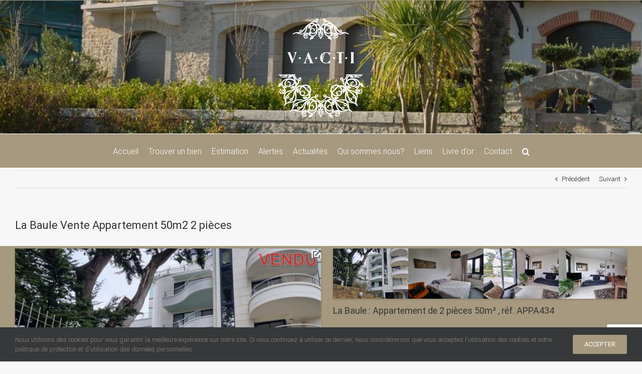

--- FILE ---
content_type: text/html; charset=UTF-8
request_url: https://www.labauleimmobilier-vacti.com/la-baule-vente-appartement-50m2-2-pieces-4/
body_size: 22501
content:
<!DOCTYPE html>
<html class="avada-html-layout-wide avada-html-header-position-top" lang="fr-FR">
<head>
	<meta http-equiv="X-UA-Compatible" content="IE=edge" />
	<meta http-equiv="Content-Type" content="text/html; charset=utf-8"/>
	<meta name="viewport" content="width=device-width, initial-scale=1" />
	<title>La Baule Vente Appartement 50m2 2 pièces</title>
<meta name='robots' content='max-image-preview:large' />
<link rel='dns-prefetch' href='//www.labauleimmobilier-vacti.com' />
<link rel="alternate" type="application/rss+xml" title="V.A.C.T.Immobilière La Baule &raquo; Flux" href="https://www.labauleimmobilier-vacti.com/feed/" />
<link rel="alternate" type="application/rss+xml" title="V.A.C.T.Immobilière La Baule &raquo; Flux des commentaires" href="https://www.labauleimmobilier-vacti.com/comments/feed/" />
					<link rel="shortcut icon" href="https://www.labauleimmobilier-vacti.com/wp-content/uploads/2021/02/favicon-32x32-1.png" type="image/x-icon" />
		
					<!-- For iPhone -->
			<link rel="apple-touch-icon" href="https://www.labauleimmobilier-vacti.com/wp-content/uploads/2021/02/favico.png">
		
					<!-- For iPhone Retina display -->
			<link rel="apple-touch-icon" sizes="180x180" href="https://www.labauleimmobilier-vacti.com/wp-content/uploads/2021/02/apple-touch-icon.png">
		
					<!-- For iPad -->
			<link rel="apple-touch-icon" sizes="152x152" href="https://www.labauleimmobilier-vacti.com/wp-content/uploads/2021/02/apple-touch-icon.png">
		
		
		<link rel="alternate" title="oEmbed (JSON)" type="application/json+oembed" href="https://www.labauleimmobilier-vacti.com/wp-json/oembed/1.0/embed?url=https%3A%2F%2Fwww.labauleimmobilier-vacti.com%2Fla-baule-vente-appartement-50m2-2-pieces-4%2F" />
<link rel="alternate" title="oEmbed (XML)" type="text/xml+oembed" href="https://www.labauleimmobilier-vacti.com/wp-json/oembed/1.0/embed?url=https%3A%2F%2Fwww.labauleimmobilier-vacti.com%2Fla-baule-vente-appartement-50m2-2-pieces-4%2F&#038;format=xml" />
<style id='wp-img-auto-sizes-contain-inline-css' type='text/css'>
img:is([sizes=auto i],[sizes^="auto," i]){contain-intrinsic-size:3000px 1500px}
/*# sourceURL=wp-img-auto-sizes-contain-inline-css */
</style>
<style id='classic-theme-styles-inline-css' type='text/css'>
/*! This file is auto-generated */
.wp-block-button__link{color:#fff;background-color:#32373c;border-radius:9999px;box-shadow:none;text-decoration:none;padding:calc(.667em + 2px) calc(1.333em + 2px);font-size:1.125em}.wp-block-file__button{background:#32373c;color:#fff;text-decoration:none}
/*# sourceURL=/wp-includes/css/classic-themes.min.css */
</style>
<link rel='stylesheet' id='avada-parent-stylesheet-css' href='https://www.labauleimmobilier-vacti.com/wp-content/themes/Avada/style.css?ver=6.9' type='text/css' media='all' />
<link rel='stylesheet' id='child-style-css' href='https://www.labauleimmobilier-vacti.com/wp-content/themes/Avada-Child-Theme/style.css?ver=6.9' type='text/css' media='all' />
<link rel='stylesheet' id='fusion-dynamic-css-css' href='https://www.labauleimmobilier-vacti.com/wp-content/uploads/fusion-styles/64d62904b6e4be3e44045561bb7230aa.min.css?ver=3.2.1' type='text/css' media='all' />
<script type="text/javascript" src="https://www.labauleimmobilier-vacti.com/wp-includes/js/jquery/jquery.min.js?ver=3.7.1" id="jquery-core-js"></script>
<script type="text/javascript" src="https://www.labauleimmobilier-vacti.com/wp-includes/js/jquery/jquery-migrate.min.js?ver=3.4.1" id="jquery-migrate-js"></script>
<link rel="https://api.w.org/" href="https://www.labauleimmobilier-vacti.com/wp-json/" /><link rel="alternate" title="JSON" type="application/json" href="https://www.labauleimmobilier-vacti.com/wp-json/wp/v2/posts/4234" /><link rel="EditURI" type="application/rsd+xml" title="RSD" href="https://www.labauleimmobilier-vacti.com/xmlrpc.php?rsd" />
<meta name="generator" content="WordPress 6.9" />
<link rel='shortlink' href='https://www.labauleimmobilier-vacti.com/?p=4234' />
<meta name="description" content="La Baule, en plein centre et proche de tout Appartement de 2 pièces avec balcon (nord ouest) et garage en sous-sol dans une résidence sécurisée de 2007," />
<meta name="keywords" content="vente,achat,annonce,immobilier,agence immobiliere,maison,appartement,terrain,la baule, pornichet,le pouliguen,guérande,fiche" />
<link rel="canonical" href="https://www.labauleimmobilier-vacti.com/la-baule-vente-appartement-50m2-2-pieces-4/" />
<link rel="stylesheet" href="/wp-content/themes/Avada-Child-Theme/lobibox/css/Lobibox.min.css"/>
<link rel="apple-touch-icon" href="https://www.labauleimmobilier-vacti.com/img/logo_apple.png" />
<link rel="apple-touch-icon" sizes="76x76" href="https://www.labauleimmobilier-vacti.com/img/logo_apple_ipad.png">
<link rel="apple-touch-icon" sizes="120x120" href="https://www.labauleimmobilier-vacti.com/img/logo_apple_iphone-retina.png">
<link rel="apple-touch-icon" sizes="152x152" href="https://www.labauleimmobilier-vacti.com/img/logo_apple_ipad-retina.png">
<script type="text/javascript"  src="/wp-content/themes/Avada-Child-Theme/js/cookies.js"></script>
<meta name="p:domain_verify" content="3966c4567c13ca7897de2436373acacc"/>

<noscript>Votre navigateur ne supporte pas JavaScript!</noscript>
	<meta name="msvalidate.01" content="" />
<meta content="text/html; charset=utf-8" http-equiv="Content-Type">
<meta property="og:title" content="La Baule Vente Appartement 50m²  2 pièces" />
<meta property="og:url" content="https://www.labauleimmobilier-vacti.com/?p=4234" />
<meta property="og:type" content="article">
<meta property="og:description" content="La Baule, en plein centre et proche de tout

Appartement de 2 pièces avec balcon (nord ouest) et garage en sous-sol dans une résidence sécurisée de 2007, avec ascenseur. Il se compose d'une entrée avec placards, un wc indépendant de la salle de bains, une pièce de vie avec cuisine équipée , une chambre...." />
<meta property="og:site_name" content="Vanessa ALLAIRE Conseils & Transactions Immobilières" />
<meta property="og:locale" content="fr_FR" />
<meta property="og:country-name" content="France" />
<meta property="og:image" content="https://www.labauleimmobilier-vacti.com/datas/soc/423/photo/01.jpg" />
<meta property="fb:admins" content="732880583508748"/>
<meta property="fb:page-id"  content="732880583508748"/>
<meta name="geo.placename" content="La Baule, Loire-atlantique"/>
<meta name="geo.position" content= "0;0" />
<meta name="geo.country" content="FR"/>
<meta property="article:author" content="https://www.facebook.com/labauleimmobiliervacti" />
<meta property="article:publisher" content="https://www.facebook.com/labauleimmobiliervacti" />
<!-- Twitter Card meta -->
<meta name="twitter:card" content="summary_large_image">
<meta name="twitter:site" content="">
<meta name="twitter:title" content="La Baule Vente Appartement 50m²  2 pièces">
<meta name="twitter:description" content="La Baule, en plein centre et proche de tout

Appartement de 2 pièces avec balcon (nord ouest) et garage en sous-sol dans une résidence sécurisée de 2007, avec ascenseur. Il se compose d'une entrée avec placards, un wc indépendant de la salle de bains, une pièce de vie avec cuisine équipée , une chambre...."> <!--  inferieur a 200 caractères -->
<meta name="twitter:creator" content="">
<meta name="twitter:url" content="https://www.labauleimmobilier-vacti.com/?p=4234" />
<!-- Twitter summary card with large image must be at least 280x150px -->
<meta name="twitter:image:src" content="https://www.labauleimmobilier-vacti.com/datas/soc/423/photo/01.jpg">
	
<link rel="stylesheet" href="https://www.labauleimmobilier-vacti.com/wp-content/themes/Avada-Child-Theme/print.css" type="text/css" media="print" /> 
<address>
<span itemscope itemtype="http://schema.org/Organization">
	<span itemprop="url" content="https://www.labauleimmobilier-vacti.com"></span>
	<span itemscope itemtype="http://schema.org/RealEstateAgent">
		<span itemprop="name" content="Vanessa ALLAIRE Conseils & Transactions Immobilières"></span>	
		<span itemprop="logo" content="https://www.labauleimmobilier-vacti.com/img/og_image.jpg"></span>	
		<span itemprop="url" content="https://www.labauleimmobilier-vacti.com"></span>	
		<span itemprop="description" content="Immobilier, vente maisons, appartements, terrains, programmes neufs"></span>
		<span itemprop="address" itemscope itemtype="http://schema.org/PostalAddress">
			<span itemprop="postalCode" content="44500"></span>
			<span itemprop="addressLocality" content="La Baule-Escoublac, France"></span> 
			<span itemprop="telephone" content=" +33 6 07 72 64 96"></span>
		</span>
	</span>
</span>
</address>
<style type="text/css" id="css-fb-visibility">@media screen and (max-width: 640px){body:not(.fusion-builder-ui-wireframe) .fusion-no-small-visibility{display:none !important;}body:not(.fusion-builder-ui-wireframe) .sm-text-align-center{text-align:center !important;}body:not(.fusion-builder-ui-wireframe) .sm-text-align-left{text-align:left !important;}body:not(.fusion-builder-ui-wireframe) .sm-text-align-right{text-align:right !important;}body:not(.fusion-builder-ui-wireframe) .sm-mx-auto{margin-left:auto !important;margin-right:auto !important;}body:not(.fusion-builder-ui-wireframe) .sm-ml-auto{margin-left:auto !important;}body:not(.fusion-builder-ui-wireframe) .sm-mr-auto{margin-right:auto !important;}body:not(.fusion-builder-ui-wireframe) .fusion-absolute-position-small{position:absolute;top:auto;width:100%;}}@media screen and (min-width: 641px) and (max-width: 1024px){body:not(.fusion-builder-ui-wireframe) .fusion-no-medium-visibility{display:none !important;}body:not(.fusion-builder-ui-wireframe) .md-text-align-center{text-align:center !important;}body:not(.fusion-builder-ui-wireframe) .md-text-align-left{text-align:left !important;}body:not(.fusion-builder-ui-wireframe) .md-text-align-right{text-align:right !important;}body:not(.fusion-builder-ui-wireframe) .md-mx-auto{margin-left:auto !important;margin-right:auto !important;}body:not(.fusion-builder-ui-wireframe) .md-ml-auto{margin-left:auto !important;}body:not(.fusion-builder-ui-wireframe) .md-mr-auto{margin-right:auto !important;}body:not(.fusion-builder-ui-wireframe) .fusion-absolute-position-medium{position:absolute;top:auto;width:100%;}}@media screen and (min-width: 1025px){body:not(.fusion-builder-ui-wireframe) .fusion-no-large-visibility{display:none !important;}body:not(.fusion-builder-ui-wireframe) .lg-text-align-center{text-align:center !important;}body:not(.fusion-builder-ui-wireframe) .lg-text-align-left{text-align:left !important;}body:not(.fusion-builder-ui-wireframe) .lg-text-align-right{text-align:right !important;}body:not(.fusion-builder-ui-wireframe) .lg-mx-auto{margin-left:auto !important;margin-right:auto !important;}body:not(.fusion-builder-ui-wireframe) .lg-ml-auto{margin-left:auto !important;}body:not(.fusion-builder-ui-wireframe) .lg-mr-auto{margin-right:auto !important;}body:not(.fusion-builder-ui-wireframe) .fusion-absolute-position-large{position:absolute;top:auto;width:100%;}}</style>		<script type="text/javascript">
			var doc = document.documentElement;
			doc.setAttribute( 'data-useragent', navigator.userAgent );
		</script>
		
	<style id='wp-block-image-inline-css' type='text/css'>
.wp-block-image>a,.wp-block-image>figure>a{display:inline-block}.wp-block-image img{box-sizing:border-box;height:auto;max-width:100%;vertical-align:bottom}@media not (prefers-reduced-motion){.wp-block-image img.hide{visibility:hidden}.wp-block-image img.show{animation:show-content-image .4s}}.wp-block-image[style*=border-radius] img,.wp-block-image[style*=border-radius]>a{border-radius:inherit}.wp-block-image.has-custom-border img{box-sizing:border-box}.wp-block-image.aligncenter{text-align:center}.wp-block-image.alignfull>a,.wp-block-image.alignwide>a{width:100%}.wp-block-image.alignfull img,.wp-block-image.alignwide img{height:auto;width:100%}.wp-block-image .aligncenter,.wp-block-image .alignleft,.wp-block-image .alignright,.wp-block-image.aligncenter,.wp-block-image.alignleft,.wp-block-image.alignright{display:table}.wp-block-image .aligncenter>figcaption,.wp-block-image .alignleft>figcaption,.wp-block-image .alignright>figcaption,.wp-block-image.aligncenter>figcaption,.wp-block-image.alignleft>figcaption,.wp-block-image.alignright>figcaption{caption-side:bottom;display:table-caption}.wp-block-image .alignleft{float:left;margin:.5em 1em .5em 0}.wp-block-image .alignright{float:right;margin:.5em 0 .5em 1em}.wp-block-image .aligncenter{margin-left:auto;margin-right:auto}.wp-block-image :where(figcaption){margin-bottom:1em;margin-top:.5em}.wp-block-image.is-style-circle-mask img{border-radius:9999px}@supports ((-webkit-mask-image:none) or (mask-image:none)) or (-webkit-mask-image:none){.wp-block-image.is-style-circle-mask img{border-radius:0;-webkit-mask-image:url('data:image/svg+xml;utf8,<svg viewBox="0 0 100 100" xmlns="http://www.w3.org/2000/svg"><circle cx="50" cy="50" r="50"/></svg>');mask-image:url('data:image/svg+xml;utf8,<svg viewBox="0 0 100 100" xmlns="http://www.w3.org/2000/svg"><circle cx="50" cy="50" r="50"/></svg>');mask-mode:alpha;-webkit-mask-position:center;mask-position:center;-webkit-mask-repeat:no-repeat;mask-repeat:no-repeat;-webkit-mask-size:contain;mask-size:contain}}:root :where(.wp-block-image.is-style-rounded img,.wp-block-image .is-style-rounded img){border-radius:9999px}.wp-block-image figure{margin:0}.wp-lightbox-container{display:flex;flex-direction:column;position:relative}.wp-lightbox-container img{cursor:zoom-in}.wp-lightbox-container img:hover+button{opacity:1}.wp-lightbox-container button{align-items:center;backdrop-filter:blur(16px) saturate(180%);background-color:#5a5a5a40;border:none;border-radius:4px;cursor:zoom-in;display:flex;height:20px;justify-content:center;opacity:0;padding:0;position:absolute;right:16px;text-align:center;top:16px;width:20px;z-index:100}@media not (prefers-reduced-motion){.wp-lightbox-container button{transition:opacity .2s ease}}.wp-lightbox-container button:focus-visible{outline:3px auto #5a5a5a40;outline:3px auto -webkit-focus-ring-color;outline-offset:3px}.wp-lightbox-container button:hover{cursor:pointer;opacity:1}.wp-lightbox-container button:focus{opacity:1}.wp-lightbox-container button:focus,.wp-lightbox-container button:hover,.wp-lightbox-container button:not(:hover):not(:active):not(.has-background){background-color:#5a5a5a40;border:none}.wp-lightbox-overlay{box-sizing:border-box;cursor:zoom-out;height:100vh;left:0;overflow:hidden;position:fixed;top:0;visibility:hidden;width:100%;z-index:100000}.wp-lightbox-overlay .close-button{align-items:center;cursor:pointer;display:flex;justify-content:center;min-height:40px;min-width:40px;padding:0;position:absolute;right:calc(env(safe-area-inset-right) + 16px);top:calc(env(safe-area-inset-top) + 16px);z-index:5000000}.wp-lightbox-overlay .close-button:focus,.wp-lightbox-overlay .close-button:hover,.wp-lightbox-overlay .close-button:not(:hover):not(:active):not(.has-background){background:none;border:none}.wp-lightbox-overlay .lightbox-image-container{height:var(--wp--lightbox-container-height);left:50%;overflow:hidden;position:absolute;top:50%;transform:translate(-50%,-50%);transform-origin:top left;width:var(--wp--lightbox-container-width);z-index:9999999999}.wp-lightbox-overlay .wp-block-image{align-items:center;box-sizing:border-box;display:flex;height:100%;justify-content:center;margin:0;position:relative;transform-origin:0 0;width:100%;z-index:3000000}.wp-lightbox-overlay .wp-block-image img{height:var(--wp--lightbox-image-height);min-height:var(--wp--lightbox-image-height);min-width:var(--wp--lightbox-image-width);width:var(--wp--lightbox-image-width)}.wp-lightbox-overlay .wp-block-image figcaption{display:none}.wp-lightbox-overlay button{background:none;border:none}.wp-lightbox-overlay .scrim{background-color:#fff;height:100%;opacity:.9;position:absolute;width:100%;z-index:2000000}.wp-lightbox-overlay.active{visibility:visible}@media not (prefers-reduced-motion){.wp-lightbox-overlay.active{animation:turn-on-visibility .25s both}.wp-lightbox-overlay.active img{animation:turn-on-visibility .35s both}.wp-lightbox-overlay.show-closing-animation:not(.active){animation:turn-off-visibility .35s both}.wp-lightbox-overlay.show-closing-animation:not(.active) img{animation:turn-off-visibility .25s both}.wp-lightbox-overlay.zoom.active{animation:none;opacity:1;visibility:visible}.wp-lightbox-overlay.zoom.active .lightbox-image-container{animation:lightbox-zoom-in .4s}.wp-lightbox-overlay.zoom.active .lightbox-image-container img{animation:none}.wp-lightbox-overlay.zoom.active .scrim{animation:turn-on-visibility .4s forwards}.wp-lightbox-overlay.zoom.show-closing-animation:not(.active){animation:none}.wp-lightbox-overlay.zoom.show-closing-animation:not(.active) .lightbox-image-container{animation:lightbox-zoom-out .4s}.wp-lightbox-overlay.zoom.show-closing-animation:not(.active) .lightbox-image-container img{animation:none}.wp-lightbox-overlay.zoom.show-closing-animation:not(.active) .scrim{animation:turn-off-visibility .4s forwards}}@keyframes show-content-image{0%{visibility:hidden}99%{visibility:hidden}to{visibility:visible}}@keyframes turn-on-visibility{0%{opacity:0}to{opacity:1}}@keyframes turn-off-visibility{0%{opacity:1;visibility:visible}99%{opacity:0;visibility:visible}to{opacity:0;visibility:hidden}}@keyframes lightbox-zoom-in{0%{transform:translate(calc((-100vw + var(--wp--lightbox-scrollbar-width))/2 + var(--wp--lightbox-initial-left-position)),calc(-50vh + var(--wp--lightbox-initial-top-position))) scale(var(--wp--lightbox-scale))}to{transform:translate(-50%,-50%) scale(1)}}@keyframes lightbox-zoom-out{0%{transform:translate(-50%,-50%) scale(1);visibility:visible}99%{visibility:visible}to{transform:translate(calc((-100vw + var(--wp--lightbox-scrollbar-width))/2 + var(--wp--lightbox-initial-left-position)),calc(-50vh + var(--wp--lightbox-initial-top-position))) scale(var(--wp--lightbox-scale));visibility:hidden}}
/*# sourceURL=https://www.labauleimmobilier-vacti.com/wp-includes/blocks/image/style.min.css */
</style>
<style id='wp-block-image-theme-inline-css' type='text/css'>
:root :where(.wp-block-image figcaption){color:#555;font-size:13px;text-align:center}.is-dark-theme :root :where(.wp-block-image figcaption){color:#ffffffa6}.wp-block-image{margin:0 0 1em}
/*# sourceURL=https://www.labauleimmobilier-vacti.com/wp-includes/blocks/image/theme.min.css */
</style>
<style id='wp-block-columns-inline-css' type='text/css'>
.wp-block-columns{box-sizing:border-box;display:flex;flex-wrap:wrap!important}@media (min-width:782px){.wp-block-columns{flex-wrap:nowrap!important}}.wp-block-columns{align-items:normal!important}.wp-block-columns.are-vertically-aligned-top{align-items:flex-start}.wp-block-columns.are-vertically-aligned-center{align-items:center}.wp-block-columns.are-vertically-aligned-bottom{align-items:flex-end}@media (max-width:781px){.wp-block-columns:not(.is-not-stacked-on-mobile)>.wp-block-column{flex-basis:100%!important}}@media (min-width:782px){.wp-block-columns:not(.is-not-stacked-on-mobile)>.wp-block-column{flex-basis:0;flex-grow:1}.wp-block-columns:not(.is-not-stacked-on-mobile)>.wp-block-column[style*=flex-basis]{flex-grow:0}}.wp-block-columns.is-not-stacked-on-mobile{flex-wrap:nowrap!important}.wp-block-columns.is-not-stacked-on-mobile>.wp-block-column{flex-basis:0;flex-grow:1}.wp-block-columns.is-not-stacked-on-mobile>.wp-block-column[style*=flex-basis]{flex-grow:0}:where(.wp-block-columns){margin-bottom:1.75em}:where(.wp-block-columns.has-background){padding:1.25em 2.375em}.wp-block-column{flex-grow:1;min-width:0;overflow-wrap:break-word;word-break:break-word}.wp-block-column.is-vertically-aligned-top{align-self:flex-start}.wp-block-column.is-vertically-aligned-center{align-self:center}.wp-block-column.is-vertically-aligned-bottom{align-self:flex-end}.wp-block-column.is-vertically-aligned-stretch{align-self:stretch}.wp-block-column.is-vertically-aligned-bottom,.wp-block-column.is-vertically-aligned-center,.wp-block-column.is-vertically-aligned-top{width:100%}
/*# sourceURL=https://www.labauleimmobilier-vacti.com/wp-includes/blocks/columns/style.min.css */
</style>
<style id='wp-block-paragraph-inline-css' type='text/css'>
.is-small-text{font-size:.875em}.is-regular-text{font-size:1em}.is-large-text{font-size:2.25em}.is-larger-text{font-size:3em}.has-drop-cap:not(:focus):first-letter{float:left;font-size:8.4em;font-style:normal;font-weight:100;line-height:.68;margin:.05em .1em 0 0;text-transform:uppercase}body.rtl .has-drop-cap:not(:focus):first-letter{float:none;margin-left:.1em}p.has-drop-cap.has-background{overflow:hidden}:root :where(p.has-background){padding:1.25em 2.375em}:where(p.has-text-color:not(.has-link-color)) a{color:inherit}p.has-text-align-left[style*="writing-mode:vertical-lr"],p.has-text-align-right[style*="writing-mode:vertical-rl"]{rotate:180deg}
/*# sourceURL=https://www.labauleimmobilier-vacti.com/wp-includes/blocks/paragraph/style.min.css */
</style>
<style id='global-styles-inline-css' type='text/css'>
:root{--wp--preset--aspect-ratio--square: 1;--wp--preset--aspect-ratio--4-3: 4/3;--wp--preset--aspect-ratio--3-4: 3/4;--wp--preset--aspect-ratio--3-2: 3/2;--wp--preset--aspect-ratio--2-3: 2/3;--wp--preset--aspect-ratio--16-9: 16/9;--wp--preset--aspect-ratio--9-16: 9/16;--wp--preset--color--black: #000000;--wp--preset--color--cyan-bluish-gray: #abb8c3;--wp--preset--color--white: #ffffff;--wp--preset--color--pale-pink: #f78da7;--wp--preset--color--vivid-red: #cf2e2e;--wp--preset--color--luminous-vivid-orange: #ff6900;--wp--preset--color--luminous-vivid-amber: #fcb900;--wp--preset--color--light-green-cyan: #7bdcb5;--wp--preset--color--vivid-green-cyan: #00d084;--wp--preset--color--pale-cyan-blue: #8ed1fc;--wp--preset--color--vivid-cyan-blue: #0693e3;--wp--preset--color--vivid-purple: #9b51e0;--wp--preset--gradient--vivid-cyan-blue-to-vivid-purple: linear-gradient(135deg,rgb(6,147,227) 0%,rgb(155,81,224) 100%);--wp--preset--gradient--light-green-cyan-to-vivid-green-cyan: linear-gradient(135deg,rgb(122,220,180) 0%,rgb(0,208,130) 100%);--wp--preset--gradient--luminous-vivid-amber-to-luminous-vivid-orange: linear-gradient(135deg,rgb(252,185,0) 0%,rgb(255,105,0) 100%);--wp--preset--gradient--luminous-vivid-orange-to-vivid-red: linear-gradient(135deg,rgb(255,105,0) 0%,rgb(207,46,46) 100%);--wp--preset--gradient--very-light-gray-to-cyan-bluish-gray: linear-gradient(135deg,rgb(238,238,238) 0%,rgb(169,184,195) 100%);--wp--preset--gradient--cool-to-warm-spectrum: linear-gradient(135deg,rgb(74,234,220) 0%,rgb(151,120,209) 20%,rgb(207,42,186) 40%,rgb(238,44,130) 60%,rgb(251,105,98) 80%,rgb(254,248,76) 100%);--wp--preset--gradient--blush-light-purple: linear-gradient(135deg,rgb(255,206,236) 0%,rgb(152,150,240) 100%);--wp--preset--gradient--blush-bordeaux: linear-gradient(135deg,rgb(254,205,165) 0%,rgb(254,45,45) 50%,rgb(107,0,62) 100%);--wp--preset--gradient--luminous-dusk: linear-gradient(135deg,rgb(255,203,112) 0%,rgb(199,81,192) 50%,rgb(65,88,208) 100%);--wp--preset--gradient--pale-ocean: linear-gradient(135deg,rgb(255,245,203) 0%,rgb(182,227,212) 50%,rgb(51,167,181) 100%);--wp--preset--gradient--electric-grass: linear-gradient(135deg,rgb(202,248,128) 0%,rgb(113,206,126) 100%);--wp--preset--gradient--midnight: linear-gradient(135deg,rgb(2,3,129) 0%,rgb(40,116,252) 100%);--wp--preset--font-size--small: 9.75px;--wp--preset--font-size--medium: 20px;--wp--preset--font-size--large: 19.5px;--wp--preset--font-size--x-large: 42px;--wp--preset--font-size--normal: 13px;--wp--preset--font-size--xlarge: 26px;--wp--preset--font-size--huge: 39px;--wp--preset--spacing--20: 0.44rem;--wp--preset--spacing--30: 0.67rem;--wp--preset--spacing--40: 1rem;--wp--preset--spacing--50: 1.5rem;--wp--preset--spacing--60: 2.25rem;--wp--preset--spacing--70: 3.38rem;--wp--preset--spacing--80: 5.06rem;--wp--preset--shadow--natural: 6px 6px 9px rgba(0, 0, 0, 0.2);--wp--preset--shadow--deep: 12px 12px 50px rgba(0, 0, 0, 0.4);--wp--preset--shadow--sharp: 6px 6px 0px rgba(0, 0, 0, 0.2);--wp--preset--shadow--outlined: 6px 6px 0px -3px rgb(255, 255, 255), 6px 6px rgb(0, 0, 0);--wp--preset--shadow--crisp: 6px 6px 0px rgb(0, 0, 0);}:where(.is-layout-flex){gap: 0.5em;}:where(.is-layout-grid){gap: 0.5em;}body .is-layout-flex{display: flex;}.is-layout-flex{flex-wrap: wrap;align-items: center;}.is-layout-flex > :is(*, div){margin: 0;}body .is-layout-grid{display: grid;}.is-layout-grid > :is(*, div){margin: 0;}:where(.wp-block-columns.is-layout-flex){gap: 2em;}:where(.wp-block-columns.is-layout-grid){gap: 2em;}:where(.wp-block-post-template.is-layout-flex){gap: 1.25em;}:where(.wp-block-post-template.is-layout-grid){gap: 1.25em;}.has-black-color{color: var(--wp--preset--color--black) !important;}.has-cyan-bluish-gray-color{color: var(--wp--preset--color--cyan-bluish-gray) !important;}.has-white-color{color: var(--wp--preset--color--white) !important;}.has-pale-pink-color{color: var(--wp--preset--color--pale-pink) !important;}.has-vivid-red-color{color: var(--wp--preset--color--vivid-red) !important;}.has-luminous-vivid-orange-color{color: var(--wp--preset--color--luminous-vivid-orange) !important;}.has-luminous-vivid-amber-color{color: var(--wp--preset--color--luminous-vivid-amber) !important;}.has-light-green-cyan-color{color: var(--wp--preset--color--light-green-cyan) !important;}.has-vivid-green-cyan-color{color: var(--wp--preset--color--vivid-green-cyan) !important;}.has-pale-cyan-blue-color{color: var(--wp--preset--color--pale-cyan-blue) !important;}.has-vivid-cyan-blue-color{color: var(--wp--preset--color--vivid-cyan-blue) !important;}.has-vivid-purple-color{color: var(--wp--preset--color--vivid-purple) !important;}.has-black-background-color{background-color: var(--wp--preset--color--black) !important;}.has-cyan-bluish-gray-background-color{background-color: var(--wp--preset--color--cyan-bluish-gray) !important;}.has-white-background-color{background-color: var(--wp--preset--color--white) !important;}.has-pale-pink-background-color{background-color: var(--wp--preset--color--pale-pink) !important;}.has-vivid-red-background-color{background-color: var(--wp--preset--color--vivid-red) !important;}.has-luminous-vivid-orange-background-color{background-color: var(--wp--preset--color--luminous-vivid-orange) !important;}.has-luminous-vivid-amber-background-color{background-color: var(--wp--preset--color--luminous-vivid-amber) !important;}.has-light-green-cyan-background-color{background-color: var(--wp--preset--color--light-green-cyan) !important;}.has-vivid-green-cyan-background-color{background-color: var(--wp--preset--color--vivid-green-cyan) !important;}.has-pale-cyan-blue-background-color{background-color: var(--wp--preset--color--pale-cyan-blue) !important;}.has-vivid-cyan-blue-background-color{background-color: var(--wp--preset--color--vivid-cyan-blue) !important;}.has-vivid-purple-background-color{background-color: var(--wp--preset--color--vivid-purple) !important;}.has-black-border-color{border-color: var(--wp--preset--color--black) !important;}.has-cyan-bluish-gray-border-color{border-color: var(--wp--preset--color--cyan-bluish-gray) !important;}.has-white-border-color{border-color: var(--wp--preset--color--white) !important;}.has-pale-pink-border-color{border-color: var(--wp--preset--color--pale-pink) !important;}.has-vivid-red-border-color{border-color: var(--wp--preset--color--vivid-red) !important;}.has-luminous-vivid-orange-border-color{border-color: var(--wp--preset--color--luminous-vivid-orange) !important;}.has-luminous-vivid-amber-border-color{border-color: var(--wp--preset--color--luminous-vivid-amber) !important;}.has-light-green-cyan-border-color{border-color: var(--wp--preset--color--light-green-cyan) !important;}.has-vivid-green-cyan-border-color{border-color: var(--wp--preset--color--vivid-green-cyan) !important;}.has-pale-cyan-blue-border-color{border-color: var(--wp--preset--color--pale-cyan-blue) !important;}.has-vivid-cyan-blue-border-color{border-color: var(--wp--preset--color--vivid-cyan-blue) !important;}.has-vivid-purple-border-color{border-color: var(--wp--preset--color--vivid-purple) !important;}.has-vivid-cyan-blue-to-vivid-purple-gradient-background{background: var(--wp--preset--gradient--vivid-cyan-blue-to-vivid-purple) !important;}.has-light-green-cyan-to-vivid-green-cyan-gradient-background{background: var(--wp--preset--gradient--light-green-cyan-to-vivid-green-cyan) !important;}.has-luminous-vivid-amber-to-luminous-vivid-orange-gradient-background{background: var(--wp--preset--gradient--luminous-vivid-amber-to-luminous-vivid-orange) !important;}.has-luminous-vivid-orange-to-vivid-red-gradient-background{background: var(--wp--preset--gradient--luminous-vivid-orange-to-vivid-red) !important;}.has-very-light-gray-to-cyan-bluish-gray-gradient-background{background: var(--wp--preset--gradient--very-light-gray-to-cyan-bluish-gray) !important;}.has-cool-to-warm-spectrum-gradient-background{background: var(--wp--preset--gradient--cool-to-warm-spectrum) !important;}.has-blush-light-purple-gradient-background{background: var(--wp--preset--gradient--blush-light-purple) !important;}.has-blush-bordeaux-gradient-background{background: var(--wp--preset--gradient--blush-bordeaux) !important;}.has-luminous-dusk-gradient-background{background: var(--wp--preset--gradient--luminous-dusk) !important;}.has-pale-ocean-gradient-background{background: var(--wp--preset--gradient--pale-ocean) !important;}.has-electric-grass-gradient-background{background: var(--wp--preset--gradient--electric-grass) !important;}.has-midnight-gradient-background{background: var(--wp--preset--gradient--midnight) !important;}.has-small-font-size{font-size: var(--wp--preset--font-size--small) !important;}.has-medium-font-size{font-size: var(--wp--preset--font-size--medium) !important;}.has-large-font-size{font-size: var(--wp--preset--font-size--large) !important;}.has-x-large-font-size{font-size: var(--wp--preset--font-size--x-large) !important;}
:where(.wp-block-columns.is-layout-flex){gap: 2em;}:where(.wp-block-columns.is-layout-grid){gap: 2em;}
/*# sourceURL=global-styles-inline-css */
</style>
<style id='core-block-supports-inline-css' type='text/css'>
.wp-container-core-columns-is-layout-9d6595d7{flex-wrap:nowrap;}
/*# sourceURL=core-block-supports-inline-css */
</style>
<style id='wp-block-library-inline-css' type='text/css'>
:root{--wp-block-synced-color:#7a00df;--wp-block-synced-color--rgb:122,0,223;--wp-bound-block-color:var(--wp-block-synced-color);--wp-editor-canvas-background:#ddd;--wp-admin-theme-color:#007cba;--wp-admin-theme-color--rgb:0,124,186;--wp-admin-theme-color-darker-10:#006ba1;--wp-admin-theme-color-darker-10--rgb:0,107,160.5;--wp-admin-theme-color-darker-20:#005a87;--wp-admin-theme-color-darker-20--rgb:0,90,135;--wp-admin-border-width-focus:2px}@media (min-resolution:192dpi){:root{--wp-admin-border-width-focus:1.5px}}.wp-element-button{cursor:pointer}:root .has-very-light-gray-background-color{background-color:#eee}:root .has-very-dark-gray-background-color{background-color:#313131}:root .has-very-light-gray-color{color:#eee}:root .has-very-dark-gray-color{color:#313131}:root .has-vivid-green-cyan-to-vivid-cyan-blue-gradient-background{background:linear-gradient(135deg,#00d084,#0693e3)}:root .has-purple-crush-gradient-background{background:linear-gradient(135deg,#34e2e4,#4721fb 50%,#ab1dfe)}:root .has-hazy-dawn-gradient-background{background:linear-gradient(135deg,#faaca8,#dad0ec)}:root .has-subdued-olive-gradient-background{background:linear-gradient(135deg,#fafae1,#67a671)}:root .has-atomic-cream-gradient-background{background:linear-gradient(135deg,#fdd79a,#004a59)}:root .has-nightshade-gradient-background{background:linear-gradient(135deg,#330968,#31cdcf)}:root .has-midnight-gradient-background{background:linear-gradient(135deg,#020381,#2874fc)}:root{--wp--preset--font-size--normal:16px;--wp--preset--font-size--huge:42px}.has-regular-font-size{font-size:1em}.has-larger-font-size{font-size:2.625em}.has-normal-font-size{font-size:var(--wp--preset--font-size--normal)}.has-huge-font-size{font-size:var(--wp--preset--font-size--huge)}.has-text-align-center{text-align:center}.has-text-align-left{text-align:left}.has-text-align-right{text-align:right}.has-fit-text{white-space:nowrap!important}#end-resizable-editor-section{display:none}.aligncenter{clear:both}.items-justified-left{justify-content:flex-start}.items-justified-center{justify-content:center}.items-justified-right{justify-content:flex-end}.items-justified-space-between{justify-content:space-between}.screen-reader-text{border:0;clip-path:inset(50%);height:1px;margin:-1px;overflow:hidden;padding:0;position:absolute;width:1px;word-wrap:normal!important}.screen-reader-text:focus{background-color:#ddd;clip-path:none;color:#444;display:block;font-size:1em;height:auto;left:5px;line-height:normal;padding:15px 23px 14px;text-decoration:none;top:5px;width:auto;z-index:100000}html :where(.has-border-color){border-style:solid}html :where([style*=border-top-color]){border-top-style:solid}html :where([style*=border-right-color]){border-right-style:solid}html :where([style*=border-bottom-color]){border-bottom-style:solid}html :where([style*=border-left-color]){border-left-style:solid}html :where([style*=border-width]){border-style:solid}html :where([style*=border-top-width]){border-top-style:solid}html :where([style*=border-right-width]){border-right-style:solid}html :where([style*=border-bottom-width]){border-bottom-style:solid}html :where([style*=border-left-width]){border-left-style:solid}html :where(img[class*=wp-image-]){height:auto;max-width:100%}:where(figure){margin:0 0 1em}html :where(.is-position-sticky){--wp-admin--admin-bar--position-offset:var(--wp-admin--admin-bar--height,0px)}@media screen and (max-width:600px){html :where(.is-position-sticky){--wp-admin--admin-bar--position-offset:0px}}
/*wp_block_styles_on_demand_placeholder:696cb53d6ceaa*/
/*# sourceURL=wp-block-library-inline-css */
</style>
<style id='wp-block-library-theme-inline-css' type='text/css'>
.wp-block-audio :where(figcaption){color:#555;font-size:13px;text-align:center}.is-dark-theme .wp-block-audio :where(figcaption){color:#ffffffa6}.wp-block-audio{margin:0 0 1em}.wp-block-code{border:1px solid #ccc;border-radius:4px;font-family:Menlo,Consolas,monaco,monospace;padding:.8em 1em}.wp-block-embed :where(figcaption){color:#555;font-size:13px;text-align:center}.is-dark-theme .wp-block-embed :where(figcaption){color:#ffffffa6}.wp-block-embed{margin:0 0 1em}.blocks-gallery-caption{color:#555;font-size:13px;text-align:center}.is-dark-theme .blocks-gallery-caption{color:#ffffffa6}:root :where(.wp-block-image figcaption){color:#555;font-size:13px;text-align:center}.is-dark-theme :root :where(.wp-block-image figcaption){color:#ffffffa6}.wp-block-image{margin:0 0 1em}.wp-block-pullquote{border-bottom:4px solid;border-top:4px solid;color:currentColor;margin-bottom:1.75em}.wp-block-pullquote :where(cite),.wp-block-pullquote :where(footer),.wp-block-pullquote__citation{color:currentColor;font-size:.8125em;font-style:normal;text-transform:uppercase}.wp-block-quote{border-left:.25em solid;margin:0 0 1.75em;padding-left:1em}.wp-block-quote cite,.wp-block-quote footer{color:currentColor;font-size:.8125em;font-style:normal;position:relative}.wp-block-quote:where(.has-text-align-right){border-left:none;border-right:.25em solid;padding-left:0;padding-right:1em}.wp-block-quote:where(.has-text-align-center){border:none;padding-left:0}.wp-block-quote.is-large,.wp-block-quote.is-style-large,.wp-block-quote:where(.is-style-plain){border:none}.wp-block-search .wp-block-search__label{font-weight:700}.wp-block-search__button{border:1px solid #ccc;padding:.375em .625em}:where(.wp-block-group.has-background){padding:1.25em 2.375em}.wp-block-separator.has-css-opacity{opacity:.4}.wp-block-separator{border:none;border-bottom:2px solid;margin-left:auto;margin-right:auto}.wp-block-separator.has-alpha-channel-opacity{opacity:1}.wp-block-separator:not(.is-style-wide):not(.is-style-dots){width:100px}.wp-block-separator.has-background:not(.is-style-dots){border-bottom:none;height:1px}.wp-block-separator.has-background:not(.is-style-wide):not(.is-style-dots){height:2px}.wp-block-table{margin:0 0 1em}.wp-block-table td,.wp-block-table th{word-break:normal}.wp-block-table :where(figcaption){color:#555;font-size:13px;text-align:center}.is-dark-theme .wp-block-table :where(figcaption){color:#ffffffa6}.wp-block-video :where(figcaption){color:#555;font-size:13px;text-align:center}.is-dark-theme .wp-block-video :where(figcaption){color:#ffffffa6}.wp-block-video{margin:0 0 1em}:root :where(.wp-block-template-part.has-background){margin-bottom:0;margin-top:0;padding:1.25em 2.375em}
/*# sourceURL=/wp-includes/css/dist/block-library/theme.min.css */
</style>
</head>

<body class="wp-singular post-template-default single single-post postid-4234 single-format-standard wp-theme-Avada wp-child-theme-Avada-Child-Theme fusion-image-hovers fusion-pagination-sizing fusion-button_size-medium fusion-button_type-flat fusion-button_span-no avada-image-rollover-circle-yes avada-image-rollover-no fusion-body ltr fusion-sticky-header no-tablet-sticky-header no-mobile-sticky-header no-mobile-slidingbar no-mobile-totop fusion-disable-outline fusion-sub-menu-fade mobile-logo-pos-center layout-wide-mode avada-has-boxed-modal-shadow-none layout-scroll-offset-full avada-has-zero-margin-offset-top fusion-top-header menu-text-align-center mobile-menu-design-modern fusion-show-pagination-text fusion-header-layout-v5 avada-responsive avada-footer-fx-none avada-menu-highlight-style-bar fusion-search-form-classic fusion-main-menu-search-overlay fusion-avatar-square avada-blog-layout-grid avada-blog-archive-layout-grid avada-header-shadow-no avada-menu-icon-position-left avada-has-header-100-width avada-has-main-nav-search-icon avada-has-breadcrumb-mobile-hidden avada-has-titlebar-hide avada-header-border-color-full-transparent avada-has-header-bg-image avada-header-bg-no-repeat avada-has-header-bg-full avada-has-pagination-padding avada-flyout-menu-direction-fade avada-ec-views-v1" >
		<a class="skip-link screen-reader-text" href="#content">Passer au contenu</a>

	<div id="boxed-wrapper">
		<div class="fusion-sides-frame"></div>
		<div id="wrapper" class="fusion-wrapper">
			<div id="home" style="position:relative;top:-1px;"></div>
			
				
			<header class="fusion-header-wrapper">
				<div class="fusion-header-v5 fusion-logo-alignment fusion-logo-center fusion-sticky-menu- fusion-sticky-logo- fusion-mobile-logo-1 fusion-sticky-menu-only fusion-header-menu-align-center fusion-mobile-menu-design-modern">
					
<div class="fusion-secondary-header">
	<div class="fusion-row">
					</div>
</div>
<div class="fusion-header-sticky-height"></div>
<div class="fusion-sticky-header-wrapper"> <!-- start fusion sticky header wrapper -->
	<div class="fusion-header">
		<div class="fusion-row">
							<div class="fusion-logo" data-margin-top="31px" data-margin-bottom="31px" data-margin-left="0px" data-margin-right="0px">
			<a class="fusion-logo-link"  href="https://www.labauleimmobilier-vacti.com/" >

						<!-- standard logo -->
			<img src="https://www.labauleimmobilier-vacti.com/wp-content/uploads/2019/01/Logo_blanc_sansfondepais2.png" srcset="https://www.labauleimmobilier-vacti.com/wp-content/uploads/2019/01/Logo_blanc_sansfondepais2.png 1x" width="184" height="203" alt="V.A.C.T.Immobilière La Baule Logo" data-retina_logo_url="" class="fusion-standard-logo" />

											<!-- mobile logo -->
				<img src="https://www.labauleimmobilier-vacti.com/wp-content/uploads/2019/01/Logo_blanc_sansfondepais_sticky.png" srcset="https://www.labauleimmobilier-vacti.com/wp-content/uploads/2019/01/Logo_blanc_sansfondepais_sticky.png 1x" width="73" height="80" alt="V.A.C.T.Immobilière La Baule Logo" data-retina_logo_url="" class="fusion-mobile-logo" />
			
					</a>
		</div>
								<div class="fusion-mobile-menu-icons">
							<a href="#" class="fusion-icon fusion-icon-bars" aria-label="Afficher/masquer le menu mobile" aria-expanded="false"></a>
		
		
		
			</div>
			
					</div>
	</div>
	<div class="fusion-secondary-main-menu">
		<div class="fusion-row">
			<nav class="fusion-main-menu" aria-label="Menu principal"><div class="fusion-overlay-search">		<form role="search" class="searchform fusion-search-form  fusion-search-form-classic" method="get" action="https://www.labauleimmobilier-vacti.com/">
			<div class="fusion-search-form-content">

				
				<div class="fusion-search-field search-field">
					<label><span class="screen-reader-text">Rechercher:</span>
													<input type="search" value="" name="s" class="s" placeholder="Rechercher..." required aria-required="true" aria-label="Rechercher..."/>
											</label>
				</div>
				<div class="fusion-search-button search-button">
					<input type="submit" class="fusion-search-submit searchsubmit" aria-label="Recherche" value="&#xf002;" />
									</div>

				
			</div>


			
		</form>
		<div class="fusion-search-spacer"></div><a href="#" role="button" aria-label="Fermer la recherche" class="fusion-close-search"></a></div><ul id="menu-menu" class="fusion-menu"><li  id="menu-item-18"  class="menu-item menu-item-type-post_type menu-item-object-page menu-item-18"  data-item-id="18"><a  href="https://www.labauleimmobilier-vacti.com/accueil/" class="fusion-bar-highlight"><span class="menu-text">Accueil</span></a></li><li  id="menu-item-27"  class="menu-item menu-item-type-post_type menu-item-object-page menu-item-home menu-item-27"  data-item-id="27"><a  href="https://www.labauleimmobilier-vacti.com/" class="fusion-bar-highlight"><span class="menu-text">Trouver un bien</span></a></li><li  id="menu-item-47"  class="menu-item menu-item-type-post_type menu-item-object-page menu-item-47"  data-item-id="47"><a  href="https://www.labauleimmobilier-vacti.com/estimation-vente-la-baule/" class="fusion-bar-highlight"><span class="menu-text">Estimation</span></a></li><li  id="menu-item-81"  class="menu-item menu-item-type-post_type menu-item-object-page menu-item-81"  data-item-id="81"><a  href="https://www.labauleimmobilier-vacti.com/alerte-email/" class="fusion-bar-highlight"><span class="menu-text">Alertes</span></a></li><li  id="menu-item-94"  class="menu-item menu-item-type-taxonomy menu-item-object-category menu-item-94"  data-item-id="94"><a  href="https://www.labauleimmobilier-vacti.com/category/information-actualite/" class="fusion-bar-highlight"><span class="menu-text">Actualités</span></a></li><li  id="menu-item-272"  class="menu-item menu-item-type-post_type menu-item-object-page menu-item-272"  data-item-id="272"><a  href="https://www.labauleimmobilier-vacti.com/vacti-agence-la-baule/" class="fusion-bar-highlight"><span class="menu-text">Qui sommes nous?</span></a></li><li  id="menu-item-216"  class="menu-item menu-item-type-post_type menu-item-object-page menu-item-216"  data-item-id="216"><a  href="https://www.labauleimmobilier-vacti.com/liens-utiles-et-partenaires/" class="fusion-bar-highlight"><span class="menu-text">Liens</span></a></li><li  id="menu-item-217"  class="menu-item menu-item-type-post_type menu-item-object-page menu-item-217"  data-item-id="217"><a  href="https://www.labauleimmobilier-vacti.com/livre-dor/" class="fusion-bar-highlight"><span class="menu-text">Livre d&rsquo;or</span></a></li><li  id="menu-item-13"  class="menu-item menu-item-type-post_type menu-item-object-page menu-item-13"  data-item-id="13"><a  href="https://www.labauleimmobilier-vacti.com/contact/" class="fusion-bar-highlight"><span class="menu-text">Contact</span></a></li><li class="fusion-custom-menu-item fusion-main-menu-search fusion-search-overlay"><a class="fusion-main-menu-icon fusion-bar-highlight" href="#" aria-label="Recherche" data-title="Recherche" title="Recherche" role="button" aria-expanded="false"></a></li></ul></nav>
<nav class="fusion-mobile-nav-holder fusion-mobile-menu-text-align-left" aria-label="Menu principal mobile"></nav>

					</div>
	</div>
</div> <!-- end fusion sticky header wrapper -->
				</div>
				<div class="fusion-clearfix"></div>
			</header>
							
				
		<div id="sliders-container">
					</div>
				
				
			
			
						<main id="main" class="clearfix ">
				<div class="fusion-row" style="">

<section id="content" style="width: 100%;">
			<div class="single-navigation clearfix">
			<a href="https://www.labauleimmobilier-vacti.com/pornichet-vente-appartement-65m2-3-pieces-ascenseur-3/" rel="prev">Précédent</a>			<a href="https://www.labauleimmobilier-vacti.com/la-baule-vente-maison-100m2-4-pieces-2/" rel="next">Suivant</a>		</div>
	
					<article id="post-4234" class="post post-4234 type-post status-publish format-standard hentry category-fiche">
						
									
															<h1 class="entry-title fusion-post-title">La Baule Vente Appartement 50m2 2 pièces</h1>										<div class="post-content">
				<div id="fb-root"></div>
<script>(function(d, s, id) {var js, fjs = d.getElementsByTagName(s)[0];
  if (d.getElementById(id)) return;js = d.createElement(s); js.id = id;js.src = "//connect.facebook.net/fr_FR/sdk.js#xfbml=1&version=v2.5";fjs.parentNode.insertBefore(js, fjs);
}(document, 'script', 'facebook-jssdk'));
</script>
<script src="https://apis.google.com/js/platform.js" async defer>
  {lang: 'fr'}
</script>
<style>
/* ------SPECIFIC PAGE A LAISSER ICI---------------- */
.print_fields,.nextprevious_posts {display:none;}
.print-stitre {text-align:center;font-size:1.4rem;padding:10px 0 30px;}
.article-row {display:none;}
#custom-layer2 {
	 background-image: url("/wp-content/themes/Avada-Child-Theme/img/backtop1.jpg");
	 background-position: center top;
	 background-repeat: no-repeat;
}
.skinset-background .current-menu-item > a, .skinset-background li.menu-item:hover > a {color:#95d850;background-color:none;}
.titre_page_bien h1 {font-size:28px !important;text-align:center;line-height:26px;width:92%;margin:5px auto 0.6rem;color:#FFFFFF;}
.titre_page_bien h1 .subtitre{font-size:24px !important;font-weight:normal;text-align:center;}
.exclus {position:absolute;z-index:5;top:-7px;left:-8px;}
.vendu {position:absolute;z-index:5;top:0;right:0;}
.alignright a, .alignleft a{font-size:1rem;color:#777;text-decoration:none;}

.phototab_content{width:22.4%;min-height:60px;margin:2px 1%;overflow:hidden;display:inline-block;}
.photoxtab{width:100%;min-height:50px;overflow:hidden;display:block;}
.photox_content{width:120px;height:90px;margin:3px 5px;overflow:hidden;display:inline-block;}
.photox{width:100%;height:70px;overflow:hidden;display:block;}
.photox img {width:100%;border:0px;}

.print_mail a {padding-left:18px;cursor:pointer;display:block;width:auto;float:right;}
.print_mail a:hover i {color:#666 !important;}
.contractuel {font-size:12px;font-style:italic;margin:10px 10px;10px 0;text-align:right;}
#email_blk,#email_info {width:100%;max-width:750px;display:block;clear:both;height:auto;display:none;margin-bottom:15px;border:1px solid #EEE;padding:15px 8px;background:rgba(166, 153, 127, 0.3);border-radius:15px;}
#email_blk label,,#email_info label {font-size:15px;padding-bottom:3px;}
@media (max-width: 600px){
	.titre_page_bien h1 {font-size:24px !important;}
	.titre_page_bien h1 .subtitre{font-size:22px !important;clear:both;display:block;}
}
@media print {
		.print_mail,#edit_fiche,.sticky-wrapper, #custom-layer2,#footer-wrap,.fic_previous,.fic_next,.email_blk,,#email_info,#slide_zoom{display:none;}
		.print_fields {display:block;}

}
/* ---------------------- */

.det_slider .content_caroussel,.depges{width:48%;}
.det_slider #slider {width:50%;float:left;margin-bottom:0;position:relative;}
.det_slider {width:100%;margin:auto;float:left;position:relative;}
.det_slider .content_caroussel{float:right;position:relative;display:block;}

.det_prix {display:block;max-width:385px;padding:4px 6px;color:#FFF;text-align:center;font-size:18px;font-weight:normal;height:auto;margin:10px 0;}
.det_honoraire{font-size:1.15rem;font-weight:normal;}

h2.det_desc_simple {font-weight:normal;font-size:20px;padding-top:10px;color:#FFF;}

.det_annonce {margin:auto;float:right;padding:3px 0 ;font-size:14px;color:#FFF;font-family:"Roboto";line-height:18px;text-align:justify;font-weight:300;}
.det_annonce p {margin-bottom:7px;line-height:18px;}
#slide_zoom {position:absolute;cursor:pointer;color:#666;float:right;top:0px;right:0px;font-size:1.6rem;z-index:50;}
#slide_zoom i {background-color: rgba(255, 255, 255, 0.8);padding-left:3px;}
h3.rubtitre {font-size:20px;color:#a6997f;padding-bottom:8px;display:block;}

.det_caracteristiques {width:44%;display:block;float:left;}
.det_caracteristiques ul {list-style-image: none; list-style-position: outside;list-style-type: none;color:#000;margin: 0;padding: 0;font-size:15px;width:100%;}
.det_caracteristiques ul li {border-bottom:1px solid #EEE;padding-bottom:4px;margin-bottom:8px;}
.det_caracteristiques span {float:right;}
.det_honoraire_exclus {clear:both;width:100%;padding:0 0 2px;font-size:10px;color:#FFF;height:13px;font-style:italic;display:block;}
.det_honoraire_inclus {clear:both;width:100%;padding:0 0 10px;font-size:13px;color:#FFF;height:30px;font-style:italic;display:block;}
.depges {display:block;margin:0;float:right;border:0px solid #EEE;padding:3px;}
.ges,.dpe {width:46%;float:right;}
.dpe{float:left;}
	
@media (max-width: 950px){
		.det_caracteristiques {width:50%;}
}
@media (max-width: 600px){
		.det_caracteristiques ul {font-size:12px;}
		.det_slider .content_caroussel,.depges,.det_caracteristiques,.det_slider #slider {width:100%;}
		.det_prix {max-width:100%;}
}
@media (max-width: 400px){
		.det_prix {font-size:15px;}
		.det_honoraire_inclus {font-size:12px;}
		h2.det_desc_simple {font-size:16px;}
}
</style>

<link rel="stylesheet" href="/wp-content/themes/Avada-Child-Theme/css/flexslider.css" type="text/css" media="screen" />

<div id="ajax_saving"><i class="fa fa-spinner fa-spin"></i> Envoi email en cours...</div>

	<h2 class="print-stitre print_fields">REFERENCE N° APPA434</h2>
	<HR class="print_fields" style="height:2px;color:#666;" />
		<div class="fond_largeur_page">
		<div class="sliderslider_content det_slider centrage_largeur" itemscope itemtype="https://schema.org/Offer" role="contentinfo">

			<div id="slider" class="flexslider">
			<img src="/img/vendu.png" class="vendu test" /><a id="slide_zoom" status="0" title="taille photo"><i class="fa fa-external-link"></i></a>			 <ul class="slides" itemprop="itemOffered" itemscope itemtype="https://schema.org/Product"  style="min-height:220px;background-image: url(/img/loader.gif);background-repeat:no-repeat;background-position: center center;">
				<span itemprop="name" content="Appartement La Baule"></span>
				 				<span itemprop="description" content="La Baule, en plein centre et proche de tout

Appartement de 2 pièces avec balcon (nord ouest) et garage en sous-sol dans une résidence sécurisée de 2007, avec ascenseur. Il se compose d'une ,..."></span>
			  
					<li><img itemprop="image" ALT="Appartement-La Baule-0" src="https://www.labauleimmobilier-vacti.com/wp-content/uploads/cache_pcnet/01_1702047004_1100x733_8500.jpg" /></li>
			 
					<li><img itemprop="image" ALT="Appartement-La Baule-1" src="https://www.labauleimmobilier-vacti.com/wp-content/uploads/cache_pcnet/02_1702047004_1100x733_8500.jpg" /></li>
			 
					<li><img itemprop="image" ALT="Appartement-La Baule-2" src="https://www.labauleimmobilier-vacti.com/wp-content/uploads/cache_pcnet/03_1702047004_1100x733_8500.jpg" /></li>
			 
					<li><img itemprop="image" ALT="Appartement-La Baule-3" src="https://www.labauleimmobilier-vacti.com/wp-content/uploads/cache_pcnet/04_1702047004_1100x733_8500.jpg" /></li>
			 
					<li><img itemprop="image" ALT="Appartement-La Baule-4" src="https://www.labauleimmobilier-vacti.com/wp-content/uploads/cache_pcnet/05_1702047004_1100x733_8500.jpg" /></li>
			 
					<li><img itemprop="image" ALT="Appartement-La Baule-5" src="https://www.labauleimmobilier-vacti.com/wp-content/uploads/cache_pcnet/06_1702047004_1100x733_8500.jpg" /></li>
			 
					<li><img itemprop="image" ALT="Appartement-La Baule-6" src="https://www.labauleimmobilier-vacti.com/wp-content/uploads/cache_pcnet/07_1702047004_1100x733_8500.jpg" /></li>
			 
					<li><img itemprop="image" ALT="Appartement-La Baule-7" src="https://www.labauleimmobilier-vacti.com/wp-content/uploads/cache_pcnet/08_1702047005_1100x733_8500.jpg" /></li>
						 </ul>
			</div>
			<div class="content_caroussel">
				<div id="carousel" class="flexslider">
					 <ul class="slides">
				 						 <li >
							<img ALT="Appartement-thumb0" src="https://www.labauleimmobilier-vacti.com/wp-content/uploads/cache_pcnet/01_1702047004_300x200_7500.jpg" />
						 </li>
										 <li >
							<img ALT="Appartement-thumb1" src="https://www.labauleimmobilier-vacti.com/wp-content/uploads/cache_pcnet/02_1702047004_300x200_7500.jpg" />
						 </li>
										 <li >
							<img ALT="Appartement-thumb2" src="https://www.labauleimmobilier-vacti.com/wp-content/uploads/cache_pcnet/03_1702047004_300x200_7500.jpg" />
						 </li>
										 <li >
							<img ALT="Appartement-thumb3" src="https://www.labauleimmobilier-vacti.com/wp-content/uploads/cache_pcnet/04_1702047004_300x200_7500.jpg" />
						 </li>
										 <li >
							<img ALT="Appartement-thumb4" src="https://www.labauleimmobilier-vacti.com/wp-content/uploads/cache_pcnet/05_1702047004_300x200_7500.jpg" />
						 </li>
										 <li >
							<img ALT="Appartement-thumb5" src="https://www.labauleimmobilier-vacti.com/wp-content/uploads/cache_pcnet/06_1702047004_300x200_7500.jpg" />
						 </li>
										 <li >
							<img ALT="Appartement-thumb6" src="https://www.labauleimmobilier-vacti.com/wp-content/uploads/cache_pcnet/07_1702047004_300x200_7500.jpg" />
						 </li>
										 <li >
							<img ALT="Appartement-thumb7" src="https://www.labauleimmobilier-vacti.com/wp-content/uploads/cache_pcnet/08_1702047005_300x200_7500.jpg" />
						 </li>
									 </ul>

				</div>
				 <div class="clearfix"></div>
				 <h2 class="det_desc_simple" itemprop="name">La Baule : Appartement de 2 pièces 50m² , réf. APPA434</h2>
				 				 
				 				 <h3 class="rubtitre" style="color:#FFFFFF;">Description du bien </h3>
				<div class="det_annonce">La Baule, en plein centre et proche de tout

Appartement de 2 pièces avec balcon (nord ouest) et garage en sous-sol dans une résidence sécurisée de 2007, avec ascenseur. Il se compose d'une entrée avec placards, un wc indépendant de la salle de bains, une pièce de vie avec cuisine équipée , une chambre.</div>
				<span itemprop="availableAtOrFrom" itemscope itemtype="https://schema.org/Place">
					<span itemprop="address" itemscope itemtype="https://schema.org/PostalAddress">
						<span itemprop="streetAddress" content=""></span> 
						<span itemprop="postalCode" content="44500"></span>
						<span itemprop="addressLocality" content="La Baule, France"></span> 
						<span itemprop="addressRegion" content="Loire-Atlantique"></span>
					</span>
				 </span>
				 <span itemprop="seller" itemscope itemtype="https://schema.org/Person">
					<span itemprop="name" content="Vanessa ALLAIRE Conseils & Transactions Immobilières"></span>
					<span itemprop="telephone" content=" +33 6 07 72 64 96"></span>
				 </span>
			</div>
		</div>
		 <div class="clearfix"></div>
	</div>

	<div class="clearfix" style="margin-top:15px;"></div>
		<form id="email_info" METHOD="POST">
			<h3 class="rubtitre"><i class="fa fa-question-circle"></i> Demande d'informations sur ce bien. Réf :APPA434 </h3>
			<input TYPE="hidden" name="mail[id]" value="423" >
			<input TYPE="hidden" name="mail[fiche_desc]" value="La Baule" />
			<input TYPE="hidden" name="mail[ref]" value="APPA434" >

			<label class="tcolor_theme">Votre nom (*)</label><input name="mail[from]" PlaceHolder="Nom" type="text" id="mail_from" tabindex="1" value="" maxlength="100" style="width:100%;font-size:1.0rem;" />
			<label class="tcolor_theme">Téléphone</label><input name="mail[tel]" PlaceHolder="N° téléphone" type="text" id="mail_tel" tabindex="2" value="" maxlength="15" style="width:110px;font-size:1.0rem;" />
			<label class="tcolor_theme">Adresse email(*)</label><input name="mail[email]" PlaceHolder="Adresse email" type="email" pattern="[^ @]*@[^ @]*" id="mail_email" tabindex="3" value="" maxlength="100" style="width:100%;font-size:1.0rem;" />
			<div class="clearfix"></div>
			<div style="padding:5px 0;display:block;width:100%;clear:both;height:auto;">
				<label class="tcolor_theme">Message</label>	
				<div style="display:block;width:100%;">
					<textarea name="mail[message]" id="mail_message" PlaceHolder="Votre message" tabindex="4" style="width:100%;height:90px;font-size:1.0rem;"></textarea>
				</div>
			</div>
			<span class="nota">Nota: Les adresses email indiquées ne sont pas enregistrées ou collectées par VACTI</span>
			<input class="button b_action" type="button" id="btn_annuler" style="width:47%;text-align:center;color:#FFF;font-size:13px;background:#fd595f;float:left;" value="ANNULER" >
			<input class="button b_action bcolor_vert" id="btn_send" type="submit" style="width:47%;text-align:center;color:#000;font-size:13px;float:right;float:right;" value="ENVOYER" >
			<div class="clearfix"></div>

		</form>
		
		<form id="email_blk" METHOD="POST">
			<h3 class="rubtitre"><i class="fa fa-envelope"></i> Partager cette fiche avec un ami</h3>
			<input TYPE="hidden" name="mail[id]" value="423" >
			<input TYPE="hidden" name="mail[fiche_desc]" value="La Baule" />

			<label class="tcolor_theme">Votre nom (*)</label><input name="mail[from]" PlaceHolder="Nom à indiquer au destinataire" type="text" id="mail_from_info" tabindex="1" value="" maxlength="100" style="width:100%;font-size:1.0rem;" />
			<label class="tcolor_theme">Nom du destinatataire</label><input name="mail[nom]" PlaceHolder="Nom du destinataire" type="text" id="mail_nom_info" tabindex="2" value="" maxlength="100" style="width:100%;font-size:1.0rem;" />
			<label class="tcolor_theme">Adresse mail du destinataire(*)</label><input name="mail[email]" PlaceHolder="Adresse email du destinataire" type="email" pattern="[^ @]*@[^ @]*" id="mail_email_info" tabindex="3" value="" maxlength="100" style="width:100%;font-size:1.0rem;" />
			<div class="clearfix"></div>
			<div style="padding:5px 0;display:block;width:100%;clear:both;height:auto;">
				<label class="tcolor_theme">Message</label>	
				<div style="display:block;width:100%;">
					<textarea name="mail[message]" id="mail_message_info" PlaceHolder="Votre message" tabindex="4" style="width:100%;height:90px;font-size:1.0rem;"></textarea>
				</div>
			</div>
			<span class="nota">Nota: Les adresses email indiquées ne sont pas enregistrées ou collectées par VACTI</span>
			<input class="button b_action" type="button" id="btn_annuler" style="width:47%;text-align:center;color:#FFF;font-size:13px;background:#fd595f;float:left;" value="ANNULER" >
			<input class="button b_action bcolor_vert" id="btn_send" type="submit" style="width:47%;text-align:center;color:#000;font-size:13px;float:right;float:right;" value="ENVOYER" >
			<div class="clearfix"></div>

		</form>
		
		<div class="det_caracteristiques">
		<h3 class="rubtitre">Caractéristique du bien
			<span class="print_mail">
				<a onclick="send_fiche();" title="Envoyer fiche par email"><i class="fa fa-envelope tcolor_theme"></i></a>
				<a onclick="send_fiche_info();" title="Demande d'informations"><i class="fa fa-question-circle tcolor_theme"></i></a>
				<a onclick="print_fiche();" title="Imprimer la fiche"><i class="fa fa-print tcolor_theme"></i></a>
				
			</span>
		</h3>

		
		<ul>
						
			<li>Surface habitable (Carrez)<span>50 m²</span></li>						<li>Nombre de pièce(s)<span>2</span></li>			<li>Chambre(s)<span>1</span></li>			<li>Salles de bains / d'eau<span>1</span></li>						<li>Stationnement/parking<span>Oui</span></li>			<li>Exposition du salon<span>Nord</span></li>			<li>Etage<span>2</span></li>									<li>Honoraires à la charge de l'acquéreur<span>3.50  %</span></li>								<li>Charges de copropriété <span>1540 € /an </span></li>										<li>Nombre lots principaux<span>21</span></li>					 <li>Procédures en cours<span>Non</span></li>			
			
		</ul>
	</div>
	<div class="depges">
						<link rel="stylesheet" href="https://www.labauleimmobilier-vacti.com/GestionAdmin/dpe/dep_2021.css" media="all">
				<h3 class="rubtitre">Performances énergétiques</h3>
				<div class="dpe_container">
					<div class="clearfix"></div>
					<div class="energy-panel">
					<!-- si 6 ou 7 ajouter classe .dpe_grid__col26 -->
						<div class="dpe_grid__col dpe_grid__col1 ">
							<h3>Consommation énergétique</h3>
							<div class="blk-energy">
								<div class="clearfix"></div>
								<img class="blk-energy-left" src="https://www.labauleimmobilier-vacti.com/GestionAdmin/dpe/dep3.svg" alt="Consommation énergétique C">
								<strong class="energy_index energy_index3">165</strong>
								<strong class="energy_index energy_index_sub energy_index3_sub">0</strong>
							</div>
						</div>
						<div class="dpe_grid__col dpe_grid__col2 ">
							<h3>Emission de gaz</h3>
							<div class="blk-energy">
								<img src="https://www.labauleimmobilier-vacti.com/GestionAdmin/dpe/ges1.svg" alt="Émissions GES A">
								<strong class="ges_index  ges_index1_sub">0</strong>
							</div>
						</div>
						<div class="clearfix"></div>
					</div>
					<div class="clearfix"></div>
				</div>	
				<div class="clearfix">
				Estimation du coût annuel énergie pour une utilisation standard (chauffage, eau chaude sanitaire, climatisation, éclairage, auxiliaires) entre 590€ et 860€.<BR>Prix moyens des énergies indexés (abonnements compris) en 2021.				</div>				
					</div>
	
	
	<div class="clearfix"></div>
		<div class="contractuel clearfix">Photos non contractuelles</div>
	<div class="clearfix">Le informations sur les risques auxquels ce bien est exposé sont disponibles sur le site Géorisque : <a href="https://www.georisques.gouv.fr/">www.georisques.gouv.fr</a></div>

<div class="clearfix print_fields print_signature"><span class='print_footer_blk'>
	<img src='https://www.labauleimmobilier-vacti.com/img/Logo_beige.png' /><span  class='tcolor_theme print_footer_txt' ><strong>Vanessa ALLAIRE Conseils & Transactions Immobilières
	</strong><BR><strong>Vanessa Allaire</strong><BR>Tél : +33 6 07 72 64 96<BR><a href="/cdn-cgi/l/email-protection" class="__cf_email__" data-cfemail="f781969992848496b79b969596829b929e9a9a98959e9b9e9285da819694839ed994989a">[email&#160;protected]</a><BR>
	www.labauleimmobilier-vacti.com<BR>Le 18/01/2026</span></span></div>
<script data-cfasync="false" src="/cdn-cgi/scripts/5c5dd728/cloudflare-static/email-decode.min.js"></script><script src="/wp-content/themes/Avada-Child-Theme/js/jquery.easing.1.3.min"></script>
<script src="/wp-content/themes/Avada-Child-Theme/js/jquery.mousewheel.min.js"></script>
<script defer src="/wp-content/themes/Avada-Child-Theme/js/jquery.flexslider-min.js"></script>
<script>
jQuery(window).load(function(){
	jQuery.cookie('VACTI_CUR_ID',423, { path: '/' });
 	 jQuery("#slide_zoom").click(function() {
			var status= jQuery(this).attr("status");
			if (status == "0")
			{	jQuery(this).attr("status","1");
				//jQuery('.det_annonce').css({"width":"100%"});
				jQuery(this).html('<i class="fa fa-external-link fa-rotate-180">');
				jQuery('#slider').animate({width: "100%"}, {duration: 400,specialEasing: {width: "linear",height: "easeOutBounce"}});
				jQuery('.content_caroussel').animate({width: "100%"}, {duration: 400,specialEasing: {width: "linear",height: "easeOutBounce"}});
			}
			else
			{	jQuery(this).html('<i class="fa fa-external-link">');
				jQuery(this).attr("status","0");
				jQuery('#slider').animate({width: "50%"}, {duration: 400,specialEasing: {width: "linear",height: "easeOutBounce"}});
				jQuery('.content_caroussel').animate({width: "48%"}, {duration: 400,specialEasing: {width: "linear",height: "easeOutBounce"}});	
			}
	});
	jQuery('#carousel').flexslider({animation: "slide",controlNav: false,animationLoop: false,slideshow: true,itemWidth: 150,itemMargin: 5, asNavFor: '#slider'});
    jQuery('#slider').flexslider({ slideshowSpeed:3000,animation: "fade",controlNav: false,animationLoop: true,slideshow: true, sync: "#carousel", } );
});
function print_fiche(){	window.print();}
function send_fiche_info() {jQuery("#email_info").slideDown();}
jQuery("#btn_annuler").click(function() {jQuery("#email_info").slideUp();});

jQuery("#email_info").on('submit', function(e) {
	e.preventDefault();
	if (!verif_valide_infos() )	{return false;}
	jQuery("#ajax_saving").show();
	jQuery.ajax({
		url: 'https://www.labauleimmobilier-vacti.com/GestionAdmin/send_mail_info_fiche.php',
		type: jQuery(this).attr('method'), 
		data: jQuery(this).serialize(),
		error: function (xhr, textStatus, errorThrown) {$("#ajax_saving").hide();},
		success: function(html) { 
			jQuery("#ajax_saving").hide();
			jQuery("#email_info").slideUp();
		}
	});
	return false;// j'empêche le navigateur de soumettre lui-même le formulaire
});



function send_fiche() {jQuery("#email_blk").slideDown();}
jQuery("#btn_annuler").click(function() {jQuery("#email_blk").slideUp();});

jQuery("#email_blk").on('submit', function(e) {
	e.preventDefault();
	if (!verif_valide() )	{return false;}
	jQuery("#ajax_saving").show();
	jQuery.ajax({
		url: 'https://www.labauleimmobilier-vacti.com/GestionAdmin/send_mail_fiche.php',
		type: jQuery(this).attr('method'), 
		data: jQuery(this).serialize(),
		error: function (xhr, textStatus, errorThrown) {$("#ajax_saving").hide();},
		success: function(html) { 
			jQuery("#ajax_saving").hide();
			jQuery("#email_blk").slideUp();
		}
	});
	return false;// j'empêche le navigateur de soumettre lui-même le formulaire
});

function verif_valide()
{ var message="";
	if(jQuery("#mail_from_info").val() =="" ) message+="Veuillez indiquer votre nom au destinatire."+"\n\r";
	if(jQuery("#mail_email_info").val() =="" ) message+="Email du destinataire non renseigné."+"\n\r";
	if (message =="") return true;
	alert(message);
	return false;
}
function verif_valide_infos()
{ var message="";
	if(jQuery("#mail_from").val() =="" ) message+="Veuillez indiquer votre nom."+"\n\r";
	if(jQuery("#mail_email").val() =="" ) message+="Email non renseigné."+"\n\r";
	if (message =="") return true;
	alert(message);
	return false;
}
</script>

							</div>

												<span class="vcard rich-snippet-hidden"><span class="fn"><a href="https://www.labauleimmobilier-vacti.com/author/vanessa/" title="Articles par Vacti Immobilier" rel="author">Vacti Immobilier</a></span></span><span class="updated rich-snippet-hidden">2023-09-16T16:02:56+01:00</span>													<div class="fusion-theme-sharing-box fusion-single-sharing-box share-box">
		<h4>Partager cette annonce, choississez votre plate-forme</h4>
		<div class="fusion-social-networks"><div class="fusion-social-networks-wrapper"><a  class="fusion-social-network-icon fusion-tooltip fusion-facebook fusion-icon-facebook" style="color:var(--sharing_social_links_icon_color);" data-placement="top" data-title="Facebook" data-toggle="tooltip" title="Facebook" href="https://www.facebook.com/sharer.php?u=https%3A%2F%2Fwww.labauleimmobilier-vacti.com%2Fla-baule-vente-appartement-50m2-2-pieces-4%2F&amp;t=La%20Baule%20Vente%20Appartement%2050m2%202%20pi%C3%A8ces" target="_blank"><span class="screen-reader-text">Facebook</span></a><a  class="fusion-social-network-icon fusion-tooltip fusion-twitter fusion-icon-twitter" style="color:var(--sharing_social_links_icon_color);" data-placement="top" data-title="Twitter" data-toggle="tooltip" title="Twitter" href="https://twitter.com/share?text=La%20Baule%20Vente%20Appartement%2050m2%202%20pi%C3%A8ces&amp;url=https%3A%2F%2Fwww.labauleimmobilier-vacti.com%2Fla-baule-vente-appartement-50m2-2-pieces-4%2F" target="_blank" rel="noopener noreferrer"><span class="screen-reader-text">Twitter</span></a><a  class="fusion-social-network-icon fusion-tooltip fusion-linkedin fusion-icon-linkedin" style="color:var(--sharing_social_links_icon_color);" data-placement="top" data-title="LinkedIn" data-toggle="tooltip" title="LinkedIn" href="https://www.linkedin.com/shareArticle?mini=true&amp;url=https%3A%2F%2Fwww.labauleimmobilier-vacti.com%2Fla-baule-vente-appartement-50m2-2-pieces-4%2F&amp;title=La%20Baule%20Vente%20Appartement%2050m2%202%20pi%C3%A8ces&amp;summary=" target="_blank" rel="noopener noreferrer"><span class="screen-reader-text">LinkedIn</span></a><a  class="fusion-social-network-icon fusion-tooltip fusion-whatsapp fusion-icon-whatsapp" style="color:var(--sharing_social_links_icon_color);" data-placement="top" data-title="WhatsApp" data-toggle="tooltip" title="WhatsApp" href="https://api.whatsapp.com/send?text=https%3A%2F%2Fwww.labauleimmobilier-vacti.com%2Fla-baule-vente-appartement-50m2-2-pieces-4%2F" target="_blank" rel="noopener noreferrer"><span class="screen-reader-text">WhatsApp</span></a><a class="fusion-social-network-icon fusion-tooltip fusion-pinterest fusion-icon-pinterest" style="color:var(--sharing_social_links_icon_color);" data-placement="top" data-title="Pinterest" data-toggle="tooltip" title="Pinterest" href="https://pinterest.com/pin/create/button/?url=https%3A%2F%2Fwww.labauleimmobilier-vacti.com%2Fla-baule-vente-appartement-50m2-2-pieces-4%2F&amp;description=&amp;media=" target="_blank" rel="noopener noreferrer"><span class="screen-reader-text">Pinterest</span></a><a class="fusion-social-network-icon fusion-tooltip fusion-mail fusion-icon-mail fusion-last-social-icon" style="color:var(--sharing_social_links_icon_color);" data-placement="top" data-title="Email" data-toggle="tooltip" title="Email" href="/cdn-cgi/l/email-protection#[base64]" target="_self" rel="noopener noreferrer"><span class="screen-reader-text">Email</span></a><div class="fusion-clearfix"></div></div></div>	</div>
													
																	</article>
	</section>
						
					</div>  <!-- fusion-row -->
				</main>  <!-- #main -->
				
				
								
					
		<div class="fusion-footer">
					
	<footer class="fusion-footer-widget-area fusion-widget-area">
		<div class="fusion-row">
			<div class="fusion-columns fusion-columns-3 fusion-widget-area">
				
																									<div class="fusion-column col-lg-4 col-md-4 col-sm-4">
							<section id="widget_sp_image-2" class="fusion-footer-widget-column widget widget_sp_image" style="border-style: solid;border-color:transparent;border-width:0px;"><img width="250" height="220" alt="Logo_VACTI" class="attachment-medium alignleft" style="max-width: 100%;" srcset="https://www.labauleimmobilier-vacti.com/wp-content/uploads/2015/10/Logo_blanc_sansfond-300x264.png 300w, https://www.labauleimmobilier-vacti.com/wp-content/uploads/2015/10/Logo_blanc_sansfond.png 700w" sizes="(max-width: 250px) 100vw, 250px" src="https://www.labauleimmobilier-vacti.com/wp-content/uploads/2015/10/Logo_blanc_sansfond-300x264.png" /><div class="widget_sp_image-description" ><div style="clear:both">
281 avenue de Lattre de Tassigny<br />
44500 La Baule Escoublac<br />
Téléphone +33 6 07 72 64 96<br />
E-mail :contact @labauleimmobilier-vacti.com</div>
</div><div style="clear:both;"></div></section><section id="text-3" class="fusion-footer-widget-column widget widget_text" style="border-style: solid;border-color:transparent;border-width:0px;">			<div class="textwidget"><div><a href="https://www.facebook.com/labauleimmobiliervacti"><img src="/img/imagesfacebook.jpg" width="340px"></a></div></div>
		<div style="clear:both;"></div></section><section id="media_image-2" class="fusion-footer-widget-column widget widget_media_image"><a href="https://www.instagram.com/vacti_immobilier/"><img width="340" height="118" src="https://www.labauleimmobilier-vacti.com/wp-content/uploads/2019/10/instagram-340x118.png" class="image wp-image-2202  attachment-medium size-medium" alt="" style="max-width: 100%; height: auto;" decoding="async" srcset="https://www.labauleimmobilier-vacti.com/wp-content/uploads/2019/10/instagram-200x69.png 200w, https://www.labauleimmobilier-vacti.com/wp-content/uploads/2019/10/instagram-340x118.png 340w, https://www.labauleimmobilier-vacti.com/wp-content/uploads/2019/10/instagram-400x138.png 400w, https://www.labauleimmobilier-vacti.com/wp-content/uploads/2019/10/instagram-600x208.png 600w, https://www.labauleimmobilier-vacti.com/wp-content/uploads/2019/10/instagram-768x266.png 768w, https://www.labauleimmobilier-vacti.com/wp-content/uploads/2019/10/instagram-800x277.png 800w, https://www.labauleimmobilier-vacti.com/wp-content/uploads/2019/10/instagram-880x304.png 880w, https://www.labauleimmobilier-vacti.com/wp-content/uploads/2019/10/instagram.png 1000w" sizes="(max-width: 340px) 100vw, 340px" /></a><div style="clear:both;"></div></section><section id="media_image-4" class="fusion-footer-widget-column widget widget_media_image" style="border-style: solid;border-color:transparent;border-width:0px;"><a href="https://www.linkedin.com/in/vanessa-allaire-montier-b098a391"><img width="340" height="92" src="https://www.labauleimmobilier-vacti.com/wp-content/uploads/2024/03/LinkedIn_Logo.svg-340x92.png" class="image wp-image-5156  attachment-medium size-medium" alt="LinkedIn" style="max-width: 100%; height: auto;" decoding="async" srcset="https://www.labauleimmobilier-vacti.com/wp-content/uploads/2024/03/LinkedIn_Logo.svg-200x54.png 200w, https://www.labauleimmobilier-vacti.com/wp-content/uploads/2024/03/LinkedIn_Logo.svg-340x92.png 340w, https://www.labauleimmobilier-vacti.com/wp-content/uploads/2024/03/LinkedIn_Logo.svg-400x109.png 400w, https://www.labauleimmobilier-vacti.com/wp-content/uploads/2024/03/LinkedIn_Logo.svg-600x163.png 600w, https://www.labauleimmobilier-vacti.com/wp-content/uploads/2024/03/LinkedIn_Logo.svg-768x209.png 768w, https://www.labauleimmobilier-vacti.com/wp-content/uploads/2024/03/LinkedIn_Logo.svg-800x217.png 800w, https://www.labauleimmobilier-vacti.com/wp-content/uploads/2024/03/LinkedIn_Logo.svg-880x239.png 880w, https://www.labauleimmobilier-vacti.com/wp-content/uploads/2024/03/LinkedIn_Logo.svg-1200x326.png 1200w, https://www.labauleimmobilier-vacti.com/wp-content/uploads/2024/03/LinkedIn_Logo.svg-1320x358.png 1320w, https://www.labauleimmobilier-vacti.com/wp-content/uploads/2024/03/LinkedIn_Logo.svg-1536x417.png 1536w" sizes="(max-width: 340px) 100vw, 340px" /></a><div style="clear:both;"></div></section>																					</div>
																										<div class="fusion-column col-lg-4 col-md-4 col-sm-4">
							<section id="block-4" class="fusion-footer-widget-column widget widget_block widget_media_image">
<div class="wp-block-image"><figure class="alignleft size-large is-resized"><img decoding="async" src="https://www.labauleimmobilier-vacti.com/wp-content/uploads/2022/05/VESTA-VACTI_W-1-482x585.png" alt="" class="wp-image-3569" width="205" height="248" srcset="https://www.labauleimmobilier-vacti.com/wp-content/uploads/2022/05/VESTA-VACTI_W-1-181x220.png 181w, https://www.labauleimmobilier-vacti.com/wp-content/uploads/2022/05/VESTA-VACTI_W-1-200x243.png 200w, https://www.labauleimmobilier-vacti.com/wp-content/uploads/2022/05/VESTA-VACTI_W-1-400x486.png 400w, https://www.labauleimmobilier-vacti.com/wp-content/uploads/2022/05/VESTA-VACTI_W-1-482x585.png 482w, https://www.labauleimmobilier-vacti.com/wp-content/uploads/2022/05/VESTA-VACTI_W-1-600x729.png 600w, https://www.labauleimmobilier-vacti.com/wp-content/uploads/2022/05/VESTA-VACTI_W-1.png 742w" sizes="(max-width: 205px) 100vw, 205px" /></figure></div>
<div style="clear:both;"></div></section><section id="nav_menu-2" class="fusion-footer-widget-column widget widget_nav_menu"><h4 class="widget-title">Menu</h4><div class="menu-menu-footer-container"><ul id="menu-menu-footer" class="menu"><li id="menu-item-77" class="menu-item menu-item-type-post_type menu-item-object-page menu-item-home menu-item-77"><a href="https://www.labauleimmobilier-vacti.com/">Trouver un bien</a></li>
<li id="menu-item-76" class="menu-item menu-item-type-post_type menu-item-object-page menu-item-76"><a href="https://www.labauleimmobilier-vacti.com/estimation-vente-la-baule/">Estimer votre bien</a></li>
<li id="menu-item-75" class="menu-item menu-item-type-post_type menu-item-object-page menu-item-75"><a href="https://www.labauleimmobilier-vacti.com/alerte-email/">Alerte email</a></li>
<li id="menu-item-103" class="menu-item menu-item-type-taxonomy menu-item-object-category menu-item-103"><a href="https://www.labauleimmobilier-vacti.com/category/information-actualite/">Actualités,informations, lois</a></li>
<li id="menu-item-80" class="menu-item menu-item-type-post_type menu-item-object-page menu-item-80"><a href="https://www.labauleimmobilier-vacti.com/contact/">Nous contacter</a></li>
<li id="menu-item-205" class="menu-item menu-item-type-post_type menu-item-object-page menu-item-205"><a href="https://www.labauleimmobilier-vacti.com/livre-dor/">Livre d&rsquo;or</a></li>
<li id="menu-item-211" class="menu-item menu-item-type-post_type menu-item-object-page menu-item-211"><a href="https://www.labauleimmobilier-vacti.com/liens-utiles-et-partenaires/">Liens utiles et partenaires</a></li>
<li id="menu-item-274" class="menu-item menu-item-type-post_type menu-item-object-page menu-item-274"><a href="https://www.labauleimmobilier-vacti.com/vacti-agence-la-baule/">VACTI Agent immobilier</a></li>
<li id="menu-item-79" class="menu-item menu-item-type-post_type menu-item-object-page menu-item-79"><a href="https://www.labauleimmobilier-vacti.com/mentions-legales/">Barème d’honoraires et mentions légales</a></li>
<li id="menu-item-250" class="menu-item menu-item-type-custom menu-item-object-custom menu-item-250"><a href="https://www.facebook.com/labauleimmobiliervacti">Retrouvez-nous sur Facebook</a></li>
<li id="menu-item-1679" class="menu-item menu-item-type-post_type menu-item-object-page menu-item-1679"><a href="https://www.labauleimmobilier-vacti.com/mentions-legales-2/">Mentions légales</a></li>
<li id="menu-item-1675" class="menu-item menu-item-type-post_type menu-item-object-page menu-item-privacy-policy menu-item-1675"><a rel="privacy-policy" href="https://www.labauleimmobilier-vacti.com/protection-des-donnees-personnelles/">Protection des données personnelles</a></li>
</ul></div><div style="clear:both;"></div></section>																					</div>
																										<div class="fusion-column fusion-column-last col-lg-4 col-md-4 col-sm-4">
							<section id="block-2" class="fusion-footer-widget-column widget widget_block">
<ul>
<li id="recent-posts-2" class="widget widget_recent_entries">
<h3>Annonces & informations récentes</h3>
<ul>
<li><a href='https://www.labauleimmobilier-vacti.com/la-baule-vente-maison-71m2-4-pieces-3/'>La Baule :  A vendre Maison de 4 pièces 71m² </a></li><li><a href='https://www.labauleimmobilier-vacti.com/la-baule-vente-maison-150m2-6-pieces-7/'>La Baule :  A vendre Maison de 6 pièces 150m² </a></li><li><a href='https://www.labauleimmobilier-vacti.com/la-baule-vente-murs-commerciaux-103m2-5-pieces-6/'>La Baule :  A vendre Murs commerciaux de 5 pièces 103m² </a></li><li><a href='https://www.labauleimmobilier-vacti.com/guerande-vente-maison-286m2-8-pieces-3/'>Guérande :  A vendre Maison de 8 pièces 286m² </a></li><li><a href='https://www.labauleimmobilier-vacti.com/guerande-vente-appartement-58m2-3-pieces-2/'>Guérande :  A vendre Appartement de 3 pièces 58m² </a></li><li><a href='https://www.labauleimmobilier-vacti.com/la-baule-vente-appartement-68m2-3-pieces-ascenseur-3/'>La Baule :  A vendre Appartement de 3 pièces 68m² </a></li><li><a href='https://www.labauleimmobilier-vacti.com/la-baule-vente-appartement-40m2-2-pieces-6/'>La Baule :  A vendre Appartement de 2 pièces 40m² </a></li><li><a href='https://www.labauleimmobilier-vacti.com/la-baule-vente-maison-103m2-5-pieces-quartier-benoit-3/'>La Baule, Quartier Benoît :  A vendre Maison de 5 pièces 103m² </a></li><li><a href='https://www.labauleimmobilier-vacti.com/la-baule-vente-appartement-77m2-3-pieces-ascenseur-3/'>La Baule :  A vendre Appartement de 3 pièces 77m² </a></li><li><a href='https://www.labauleimmobilier-vacti.com/la-baule-vente-appartement-68m2-3-pieces-2/'>La Baule :  A vendre Appartement de 3 pièces 68m² </a></li><li><a href='https://www.labauleimmobilier-vacti.com/la-baule-vente-appartement-76m2-4-pieces-ascenseur-2/'>La Baule :  A vendre Appartement de 4 pièces 76m² </a></li><li><a href='https://www.labauleimmobilier-vacti.com/la-baule-vente-appartement-133m2-5-pieces-3/'>La Baule :  A vendre Appartement de 5 pièces 133m² </a></li></ul>
</li>
</ul>
	
<div class="wp-block-columns is-layout-flex wp-container-core-columns-is-layout-9d6595d7 wp-block-columns-is-layout-flex">
<div class="wp-block-column is-layout-flow wp-block-column-is-layout-flow" style="flex-basis:100%">
<p></p>
</div>
</div>
<div style="clear:both;"></div></section>																					</div>
																																				
				<div class="fusion-clearfix"></div>
			</div> <!-- fusion-columns -->
		</div> <!-- fusion-row -->
	</footer> <!-- fusion-footer-widget-area -->

	
	<footer id="footer" class="fusion-footer-copyright-area fusion-footer-copyright-center">
		<div class="fusion-row">
			<div class="fusion-copyright-content">

				<div class="fusion-copyright-notice">
		<div>
		Copyright 2012 - 2020  <a href="/">Vacti Immobilier La Baule</a> | <a href="http://www.pcnet-services.fr">Conception PCNET Services La Baule</a> | <a href="htts://www.rsservices44.fr/">RS Services 44 Dépannage instalation Electricité plomberie</a>	</div>
</div>
<div class="fusion-social-links-footer">
	</div>

			</div> <!-- fusion-fusion-copyright-content -->
		</div> <!-- fusion-row -->
	</footer> <!-- #footer -->
		</div> <!-- fusion-footer -->

		
					<div class="fusion-sliding-bar-wrapper">
											</div>

												</div> <!-- wrapper -->
		</div> <!-- #boxed-wrapper -->
		<div class="fusion-top-frame"></div>
		<div class="fusion-bottom-frame"></div>
		<div class="fusion-boxed-shadow"></div>
		<a class="fusion-one-page-text-link fusion-page-load-link"></a>

		<div class="avada-footer-scripts">
			<script data-cfasync="false" src="/cdn-cgi/scripts/5c5dd728/cloudflare-static/email-decode.min.js"></script><script type="speculationrules">
{"prefetch":[{"source":"document","where":{"and":[{"href_matches":"/*"},{"not":{"href_matches":["/wp-*.php","/wp-admin/*","/wp-content/uploads/*","/wp-content/*","/wp-content/plugins/*","/wp-content/themes/Avada-Child-Theme/*","/wp-content/themes/Avada/*","/*\\?(.+)"]}},{"not":{"selector_matches":"a[rel~=\"nofollow\"]"}},{"not":{"selector_matches":".no-prefetch, .no-prefetch a"}}]},"eagerness":"conservative"}]}
</script>
<script>
  (function(i,s,o,g,r,a,m){i['GoogleAnalyticsObject']=r;i[r]=i[r]||function(){(i[r].q=i[r].q||[]).push(arguments)},i[r].l=1*new Date();a=s.createElement(o),
  m=s.getElementsByTagName(o)[0];a.async=1;a.src=g;m.parentNode.insertBefore(a,m)})(window,document,'script','//www.google-analytics.com/analytics.js','ga');
  ga('create', 'UA-70289058-1', 'auto');
  ga('send', 'pageview');
</script>
<script src="https://maxcdn.bootstrapcdn.com/bootstrap/3.3.5/js/bootstrap.min.js"></script> 
		<script type="text/javascript">var fusionNavIsCollapsed=function(e){var t;window.innerWidth<=e.getAttribute("data-breakpoint")?(e.classList.add("collapse-enabled"),e.classList.contains("expanded")||(e.setAttribute("aria-expanded","false"),window.dispatchEvent(new Event("fusion-mobile-menu-collapsed",{bubbles:!0,cancelable:!0})))):(null!==e.querySelector(".menu-item-has-children.expanded .fusion-open-nav-submenu-on-click")&&e.querySelector(".menu-item-has-children.expanded .fusion-open-nav-submenu-on-click").click(),e.classList.remove("collapse-enabled"),e.setAttribute("aria-expanded","true"),null!==e.querySelector(".fusion-custom-menu")&&e.querySelector(".fusion-custom-menu").removeAttribute("style")),e.classList.add("no-wrapper-transition"),clearTimeout(t),t=setTimeout(function(){e.classList.remove("no-wrapper-transition")},400),e.classList.remove("loading")},fusionRunNavIsCollapsed=function(){var e,t=document.querySelectorAll(".fusion-menu-element-wrapper");for(e=0;e<t.length;e++)fusionNavIsCollapsed(t[e])};function avadaGetScrollBarWidth(){var e,t,n,s=document.createElement("p");return s.style.width="100%",s.style.height="200px",(e=document.createElement("div")).style.position="absolute",e.style.top="0px",e.style.left="0px",e.style.visibility="hidden",e.style.width="200px",e.style.height="150px",e.style.overflow="hidden",e.appendChild(s),document.body.appendChild(e),t=s.offsetWidth,e.style.overflow="scroll",t==(n=s.offsetWidth)&&(n=e.clientWidth),document.body.removeChild(e),t-n}fusionRunNavIsCollapsed(),window.addEventListener("fusion-resize-horizontal",fusionRunNavIsCollapsed);</script><div class="fusion-privacy-bar fusion-privacy-bar-bottom">
	<div class="fusion-privacy-bar-main">
		<span>Nous utilisons des cookies pour vous garantir la meilleure expérience sur notre site. Si vous continuez à utiliser ce dernier, nous considérerons que vous acceptez l&#039;utilisation des cookies et notre politique de protection et d'utilisation des données personnelles. 					</span>
		<a href="#" class="fusion-privacy-bar-acceptance fusion-button fusion-button-default fusion-button-default-size fusion-button-span-no" data-alt-text="Update Settings" data-orig-text="ACCEPTER">
			ACCEPTER		</a>
	</div>
	</div>
<script type="text/javascript" src="https://www.labauleimmobilier-vacti.com/wp-includes/js/dist/hooks.min.js?ver=dd5603f07f9220ed27f1" id="wp-hooks-js"></script>
<script type="text/javascript" src="https://www.labauleimmobilier-vacti.com/wp-includes/js/dist/i18n.min.js?ver=c26c3dc7bed366793375" id="wp-i18n-js"></script>
<script type="text/javascript" id="wp-i18n-js-after">
/* <![CDATA[ */
wp.i18n.setLocaleData( { 'text direction\u0004ltr': [ 'ltr' ] } );
//# sourceURL=wp-i18n-js-after
/* ]]> */
</script>
<script type="text/javascript" src="https://www.labauleimmobilier-vacti.com/wp-content/plugins/contact-form-7/includes/swv/js/index.js?ver=6.1.4" id="swv-js"></script>
<script type="text/javascript" id="contact-form-7-js-translations">
/* <![CDATA[ */
( function( domain, translations ) {
	var localeData = translations.locale_data[ domain ] || translations.locale_data.messages;
	localeData[""].domain = domain;
	wp.i18n.setLocaleData( localeData, domain );
} )( "contact-form-7", {"translation-revision-date":"2025-02-06 12:02:14+0000","generator":"GlotPress\/4.0.1","domain":"messages","locale_data":{"messages":{"":{"domain":"messages","plural-forms":"nplurals=2; plural=n > 1;","lang":"fr"},"This contact form is placed in the wrong place.":["Ce formulaire de contact est plac\u00e9 dans un mauvais endroit."],"Error:":["Erreur\u00a0:"]}},"comment":{"reference":"includes\/js\/index.js"}} );
//# sourceURL=contact-form-7-js-translations
/* ]]> */
</script>
<script type="text/javascript" id="contact-form-7-js-before">
/* <![CDATA[ */
var wpcf7 = {
    "api": {
        "root": "https:\/\/www.labauleimmobilier-vacti.com\/wp-json\/",
        "namespace": "contact-form-7\/v1"
    },
    "cached": 1
};
//# sourceURL=contact-form-7-js-before
/* ]]> */
</script>
<script type="text/javascript" src="https://www.labauleimmobilier-vacti.com/wp-content/plugins/contact-form-7/includes/js/index.js?ver=6.1.4" id="contact-form-7-js"></script>
<script type="text/javascript" src="https://www.google.com/recaptcha/api.js?render=6Lfmdq4UAAAAAIGNwsTUnWV4gCafgpyEKEMrPDt0&amp;ver=3.0" id="google-recaptcha-js"></script>
<script type="text/javascript" src="https://www.labauleimmobilier-vacti.com/wp-includes/js/dist/vendor/wp-polyfill.min.js?ver=3.15.0" id="wp-polyfill-js"></script>
<script type="text/javascript" id="wpcf7-recaptcha-js-before">
/* <![CDATA[ */
var wpcf7_recaptcha = {
    "sitekey": "6Lfmdq4UAAAAAIGNwsTUnWV4gCafgpyEKEMrPDt0",
    "actions": {
        "homepage": "homepage",
        "contactform": "contactform"
    }
};
//# sourceURL=wpcf7-recaptcha-js-before
/* ]]> */
</script>
<script type="text/javascript" src="https://www.labauleimmobilier-vacti.com/wp-content/plugins/contact-form-7/modules/recaptcha/index.js?ver=6.1.4" id="wpcf7-recaptcha-js"></script>
<script type="text/javascript" src="https://www.labauleimmobilier-vacti.com/wp-content/themes/Avada/includes/lib/assets/min/js/library/modernizr.js?ver=3.3.1" id="modernizr-js"></script>
<script type="text/javascript" id="fusion-column-bg-image-js-extra">
/* <![CDATA[ */
var fusionBgImageVars = {"content_break_point":"800"};
//# sourceURL=fusion-column-bg-image-js-extra
/* ]]> */
</script>
<script type="text/javascript" src="https://www.labauleimmobilier-vacti.com/wp-content/plugins/fusion-builder/assets/js/min/general/fusion-column-bg-image.js?ver=1" id="fusion-column-bg-image-js"></script>
<script type="text/javascript" src="https://www.labauleimmobilier-vacti.com/wp-content/themes/Avada/includes/lib/assets/min/js/library/cssua.js?ver=2.1.28" id="cssua-js"></script>
<script type="text/javascript" src="https://www.labauleimmobilier-vacti.com/wp-content/themes/Avada/includes/lib/assets/min/js/library/jquery.waypoints.js?ver=2.0.3" id="jquery-waypoints-js"></script>
<script type="text/javascript" src="https://www.labauleimmobilier-vacti.com/wp-content/themes/Avada/includes/lib/assets/min/js/general/fusion-waypoints.js?ver=1" id="fusion-waypoints-js"></script>
<script type="text/javascript" id="fusion-animations-js-extra">
/* <![CDATA[ */
var fusionAnimationsVars = {"status_css_animations":"desktop"};
//# sourceURL=fusion-animations-js-extra
/* ]]> */
</script>
<script type="text/javascript" src="https://www.labauleimmobilier-vacti.com/wp-content/plugins/fusion-builder/assets/js/min/general/fusion-animations.js?ver=1" id="fusion-animations-js"></script>
<script type="text/javascript" id="fusion-js-extra">
/* <![CDATA[ */
var fusionJSVars = {"visibility_small":"640","visibility_medium":"1024"};
//# sourceURL=fusion-js-extra
/* ]]> */
</script>
<script type="text/javascript" src="https://www.labauleimmobilier-vacti.com/wp-content/themes/Avada/includes/lib/assets/min/js/general/fusion.js?ver=3.2.1" id="fusion-js"></script>
<script type="text/javascript" src="https://www.labauleimmobilier-vacti.com/wp-content/themes/Avada/includes/lib/assets/min/js/library/bootstrap.tooltip.js?ver=3.3.5" id="bootstrap-tooltip-js"></script>
<script type="text/javascript" src="https://www.labauleimmobilier-vacti.com/wp-content/themes/Avada/includes/lib/assets/min/js/library/jquery.easing.js?ver=1.3" id="jquery-easing-js"></script>
<script type="text/javascript" src="https://www.labauleimmobilier-vacti.com/wp-content/themes/Avada/includes/lib/assets/min/js/library/jquery.fitvids.js?ver=1.1" id="jquery-fitvids-js"></script>
<script type="text/javascript" src="https://www.labauleimmobilier-vacti.com/wp-content/themes/Avada/includes/lib/assets/min/js/library/jquery.flexslider.js?ver=2.7.2" id="jquery-flexslider-js"></script>
<script type="text/javascript" src="https://www.labauleimmobilier-vacti.com/wp-content/themes/Avada/includes/lib/assets/min/js/library/jquery.hoverflow.js?ver=1" id="jquery-hover-flow-js"></script>
<script type="text/javascript" src="https://www.labauleimmobilier-vacti.com/wp-content/themes/Avada/includes/lib/assets/min/js/library/jquery.hoverintent.js?ver=1" id="jquery-hover-intent-js"></script>
<script type="text/javascript" id="jquery-lightbox-js-extra">
/* <![CDATA[ */
var fusionLightboxVideoVars = {"lightbox_video_width":"1280","lightbox_video_height":"720"};
//# sourceURL=jquery-lightbox-js-extra
/* ]]> */
</script>
<script type="text/javascript" src="https://www.labauleimmobilier-vacti.com/wp-content/themes/Avada/includes/lib/assets/min/js/library/jquery.ilightbox.js?ver=2.2.3" id="jquery-lightbox-js"></script>
<script type="text/javascript" src="https://www.labauleimmobilier-vacti.com/wp-content/themes/Avada/includes/lib/assets/min/js/library/jquery.mousewheel.js?ver=3.0.6" id="jquery-mousewheel-js"></script>
<script type="text/javascript" src="https://www.labauleimmobilier-vacti.com/wp-content/themes/Avada/includes/lib/assets/min/js/library/jquery.placeholder.js?ver=2.0.7" id="jquery-placeholder-js"></script>
<script type="text/javascript" id="fusion-equal-heights-js-extra">
/* <![CDATA[ */
var fusionEqualHeightVars = {"content_break_point":"800"};
//# sourceURL=fusion-equal-heights-js-extra
/* ]]> */
</script>
<script type="text/javascript" src="https://www.labauleimmobilier-vacti.com/wp-content/themes/Avada/includes/lib/assets/min/js/general/fusion-equal-heights.js?ver=1" id="fusion-equal-heights-js"></script>
<script type="text/javascript" id="fusion-video-general-js-extra">
/* <![CDATA[ */
var fusionVideoGeneralVars = {"status_vimeo":"0","status_yt":"1"};
//# sourceURL=fusion-video-general-js-extra
/* ]]> */
</script>
<script type="text/javascript" src="https://www.labauleimmobilier-vacti.com/wp-content/themes/Avada/includes/lib/assets/min/js/library/fusion-video-general.js?ver=1" id="fusion-video-general-js"></script>
<script type="text/javascript" id="fusion-lightbox-js-extra">
/* <![CDATA[ */
var fusionLightboxVars = {"status_lightbox":"1","lightbox_gallery":"1","lightbox_skin":"metro-white","lightbox_title":"1","lightbox_arrows":"1","lightbox_slideshow_speed":"5000","lightbox_autoplay":"","lightbox_opacity":"0.9","lightbox_desc":"1","lightbox_social":"1","lightbox_deeplinking":"1","lightbox_path":"vertical","lightbox_post_images":"1","lightbox_animation_speed":"normal","l10n":{"close":"Appuyez sur Esc pour fermer","enterFullscreen":"Passer en mode plein \u00e9cran (Maj + Entr\u00e9e)","exitFullscreen":"Quitter le plein \u00e9cran (Maj+Entr\u00e9e)","slideShow":"Diaporama","next":"Suivant","previous":"Pr\u00e9c\u00e9dent"}};
//# sourceURL=fusion-lightbox-js-extra
/* ]]> */
</script>
<script type="text/javascript" src="https://www.labauleimmobilier-vacti.com/wp-content/themes/Avada/includes/lib/assets/min/js/general/fusion-lightbox.js?ver=1" id="fusion-lightbox-js"></script>
<script type="text/javascript" src="https://www.labauleimmobilier-vacti.com/wp-content/themes/Avada/includes/lib/assets/min/js/general/fusion-tooltip.js?ver=1" id="fusion-tooltip-js"></script>
<script type="text/javascript" src="https://www.labauleimmobilier-vacti.com/wp-content/themes/Avada/includes/lib/assets/min/js/general/fusion-sharing-box.js?ver=1" id="fusion-sharing-box-js"></script>
<script type="text/javascript" src="https://www.labauleimmobilier-vacti.com/wp-content/themes/Avada/includes/lib/assets/min/js/library/jquery.sticky-kit.js?ver=1.1.2" id="jquery-sticky-kit-js"></script>
<script type="text/javascript" src="https://www.labauleimmobilier-vacti.com/wp-content/themes/Avada/assets/min/js/general/avada-skip-link-focus-fix.js?ver=7.2.1" id="avada-skip-link-focus-fix-js"></script>
<script type="text/javascript" src="https://www.labauleimmobilier-vacti.com/wp-content/themes/Avada/assets/min/js/library/bootstrap.scrollspy.js?ver=3.3.2" id="bootstrap-scrollspy-js"></script>
<script type="text/javascript" src="https://www.labauleimmobilier-vacti.com/wp-content/themes/Avada/assets/min/js/general/avada-general-footer.js?ver=7.2.1" id="avada-general-footer-js"></script>
<script type="text/javascript" src="https://www.labauleimmobilier-vacti.com/wp-content/themes/Avada/assets/min/js/general/avada-quantity.js?ver=7.2.1" id="avada-quantity-js"></script>
<script type="text/javascript" src="https://www.labauleimmobilier-vacti.com/wp-content/themes/Avada/assets/min/js/general/avada-select.js?ver=7.2.1" id="avada-select-js"></script>
<script type="text/javascript" src="https://www.labauleimmobilier-vacti.com/wp-content/themes/Avada/assets/min/js/general/avada-tabs-widget.js?ver=7.2.1" id="avada-tabs-widget-js"></script>
<script type="text/javascript" src="https://www.labauleimmobilier-vacti.com/wp-content/themes/Avada/assets/min/js/general/avada-container-scroll.js?ver=7.2.1" id="avada-container-scroll-js"></script>
<script type="text/javascript" src="https://www.labauleimmobilier-vacti.com/wp-content/themes/Avada/assets/min/js/general/avada-contact-form-7.js?ver=7.2.1" id="avada-contact-form-7-js"></script>
<script type="text/javascript" id="avada-live-search-js-extra">
/* <![CDATA[ */
var avadaLiveSearchVars = {"live_search":"1","ajaxurl":"https://www.labauleimmobilier-vacti.com/wp-admin/admin-ajax.php","no_search_results":"Aucun r\u00e9sultat de recherche ne correspond \u00e0 votre requ\u00eate. Veuillez r\u00e9essayer","min_char_count":"4","per_page":"100","show_feat_img":"1","display_post_type":"1"};
//# sourceURL=avada-live-search-js-extra
/* ]]> */
</script>
<script type="text/javascript" src="https://www.labauleimmobilier-vacti.com/wp-content/themes/Avada/assets/min/js/general/avada-live-search.js?ver=7.2.1" id="avada-live-search-js"></script>
<script type="text/javascript" src="https://www.labauleimmobilier-vacti.com/wp-content/themes/Avada/includes/lib/assets/min/js/general/fusion-alert.js?ver=6.9" id="fusion-alert-js"></script>
<script type="text/javascript" id="fusion-flexslider-js-extra">
/* <![CDATA[ */
var fusionFlexSliderVars = {"status_vimeo":"","slideshow_autoplay":"1","slideshow_speed":"7000","pagination_video_slide":"","status_yt":"1","flex_smoothHeight":"false"};
//# sourceURL=fusion-flexslider-js-extra
/* ]]> */
</script>
<script type="text/javascript" src="https://www.labauleimmobilier-vacti.com/wp-content/themes/Avada/includes/lib/assets/min/js/general/fusion-flexslider.js?ver=6.9" id="fusion-flexslider-js"></script>
<script type="text/javascript" id="avada-privacy-js-extra">
/* <![CDATA[ */
var avadaPrivacyVars = {"name":"privacy_embeds","days":"30","path":"/","types":[],"defaults":[],"button":"0"};
//# sourceURL=avada-privacy-js-extra
/* ]]> */
</script>
<script type="text/javascript" src="https://www.labauleimmobilier-vacti.com/wp-content/themes/Avada/assets/min/js/general/avada-privacy.js?ver=7.2.1" id="avada-privacy-js"></script>
<script type="text/javascript" id="avada-mobile-image-hover-js-extra">
/* <![CDATA[ */
var avadaMobileImageVars = {"side_header_break_point":"800","disable_mobile_image_hovers":"0"};
//# sourceURL=avada-mobile-image-hover-js-extra
/* ]]> */
</script>
<script type="text/javascript" src="https://www.labauleimmobilier-vacti.com/wp-content/themes/Avada/assets/min/js/general/avada-mobile-image-hover.js?ver=7.2.1" id="avada-mobile-image-hover-js"></script>
<script type="text/javascript" id="avada-to-top-js-extra">
/* <![CDATA[ */
var avadaToTopVars = {"status_totop":"desktop","totop_position":"right","totop_scroll_down_only":"1"};
//# sourceURL=avada-to-top-js-extra
/* ]]> */
</script>
<script type="text/javascript" src="https://www.labauleimmobilier-vacti.com/wp-content/themes/Avada/assets/min/js/general/avada-to-top.js?ver=7.2.1" id="avada-to-top-js"></script>
<script type="text/javascript" id="avada-header-js-extra">
/* <![CDATA[ */
var avadaHeaderVars = {"header_position":"top","header_sticky":"1","header_sticky_type2_layout":"menu_only","header_sticky_shadow":"1","side_header_break_point":"800","header_sticky_mobile":"","header_sticky_tablet":"","mobile_menu_design":"modern","sticky_header_shrinkage":"","nav_height":"66","nav_highlight_border":"4","nav_highlight_style":"bar","logo_margin_top":"31px","logo_margin_bottom":"31px","layout_mode":"wide","header_padding_top":"0px","header_padding_bottom":"0px","scroll_offset":"full"};
//# sourceURL=avada-header-js-extra
/* ]]> */
</script>
<script type="text/javascript" src="https://www.labauleimmobilier-vacti.com/wp-content/themes/Avada/assets/min/js/general/avada-header.js?ver=7.2.1" id="avada-header-js"></script>
<script type="text/javascript" id="avada-menu-js-extra">
/* <![CDATA[ */
var avadaMenuVars = {"site_layout":"wide","header_position":"top","logo_alignment":"center","header_sticky":"1","header_sticky_mobile":"","header_sticky_tablet":"","side_header_break_point":"800","megamenu_base_width":"custom_width","mobile_menu_design":"modern","dropdown_goto":"Aller \u00e0...","mobile_nav_cart":"Panier","mobile_submenu_open":"Ouvrez le sous-menu de %s","mobile_submenu_close":"Fermer le sous-menu de %s","submenu_slideout":"1"};
//# sourceURL=avada-menu-js-extra
/* ]]> */
</script>
<script type="text/javascript" src="https://www.labauleimmobilier-vacti.com/wp-content/themes/Avada/assets/min/js/general/avada-menu.js?ver=7.2.1" id="avada-menu-js"></script>
<script type="text/javascript" id="avada-sidebars-js-extra">
/* <![CDATA[ */
var avadaSidebarsVars = {"header_position":"top","header_layout":"v5","header_sticky":"1","header_sticky_type2_layout":"menu_only","side_header_break_point":"800","header_sticky_tablet":"","sticky_header_shrinkage":"","nav_height":"66","sidebar_break_point":"800"};
//# sourceURL=avada-sidebars-js-extra
/* ]]> */
</script>
<script type="text/javascript" src="https://www.labauleimmobilier-vacti.com/wp-content/themes/Avada/assets/min/js/general/avada-sidebars.js?ver=7.2.1" id="avada-sidebars-js"></script>
<script type="text/javascript" src="https://www.labauleimmobilier-vacti.com/wp-content/themes/Avada/assets/min/js/general/avada-scrollspy.js?ver=7.2.1" id="avada-scrollspy-js"></script>
<script type="text/javascript" id="fusion-responsive-typography-js-extra">
/* <![CDATA[ */
var fusionTypographyVars = {"site_width":"1220px","typography_sensitivity":"0.54","typography_factor":"1.50","elements":"h1, h2, h3, h4, h5, h6"};
//# sourceURL=fusion-responsive-typography-js-extra
/* ]]> */
</script>
<script type="text/javascript" src="https://www.labauleimmobilier-vacti.com/wp-content/themes/Avada/includes/lib/assets/min/js/general/fusion-responsive-typography.js?ver=1" id="fusion-responsive-typography-js"></script>
<script type="text/javascript" id="fusion-scroll-to-anchor-js-extra">
/* <![CDATA[ */
var fusionScrollToAnchorVars = {"content_break_point":"800","container_hundred_percent_height_mobile":"0","hundred_percent_scroll_sensitivity":"450"};
//# sourceURL=fusion-scroll-to-anchor-js-extra
/* ]]> */
</script>
<script type="text/javascript" src="https://www.labauleimmobilier-vacti.com/wp-content/themes/Avada/includes/lib/assets/min/js/general/fusion-scroll-to-anchor.js?ver=1" id="fusion-scroll-to-anchor-js"></script>
<script type="text/javascript" src="https://www.labauleimmobilier-vacti.com/wp-content/themes/Avada/includes/lib/assets/min/js/general/fusion-general-global.js?ver=1" id="fusion-general-global-js"></script>
<script type="text/javascript" src="https://www.labauleimmobilier-vacti.com/wp-content/plugins/fusion-core/js/min/fusion-vertical-menu-widget.js?ver=5.2.1" id="avada-vertical-menu-widget-js"></script>
<script type="text/javascript" id="fusion-video-js-extra">
/* <![CDATA[ */
var fusionVideoVars = {"status_vimeo":"0"};
//# sourceURL=fusion-video-js-extra
/* ]]> */
</script>
<script type="text/javascript" src="https://www.labauleimmobilier-vacti.com/wp-content/plugins/fusion-builder/assets/js/min/general/fusion-video.js?ver=1" id="fusion-video-js"></script>
<script type="text/javascript" src="https://www.labauleimmobilier-vacti.com/wp-content/plugins/fusion-builder/assets/js/min/general/fusion-column.js?ver=1" id="fusion-column-js"></script>
				<script type="text/javascript">
				jQuery( document ).ready( function() {
					var ajaxurl = 'https://www.labauleimmobilier-vacti.com/wp-admin/admin-ajax.php';
					if ( 0 < jQuery( '.fusion-login-nonce' ).length ) {
						jQuery.get( ajaxurl, { 'action': 'fusion_login_nonce' }, function( response ) {
							jQuery( '.fusion-login-nonce' ).html( response );
						});
					}
				});
				</script>
						</div>

			<div class="to-top-container to-top-right">
		<a href="#" id="toTop" class="fusion-top-top-link">
			<span class="screen-reader-text">Aller en haut</span>
		</a>
	</div>
		<script defer src="https://static.cloudflareinsights.com/beacon.min.js/vcd15cbe7772f49c399c6a5babf22c1241717689176015" integrity="sha512-ZpsOmlRQV6y907TI0dKBHq9Md29nnaEIPlkf84rnaERnq6zvWvPUqr2ft8M1aS28oN72PdrCzSjY4U6VaAw1EQ==" data-cf-beacon='{"version":"2024.11.0","token":"da8fed6b8b74464c9d06ef28d180fb38","r":1,"server_timing":{"name":{"cfCacheStatus":true,"cfEdge":true,"cfExtPri":true,"cfL4":true,"cfOrigin":true,"cfSpeedBrain":true},"location_startswith":null}}' crossorigin="anonymous"></script>
</body>
</html>


--- FILE ---
content_type: text/html; charset=utf-8
request_url: https://www.google.com/recaptcha/api2/anchor?ar=1&k=6Lfmdq4UAAAAAIGNwsTUnWV4gCafgpyEKEMrPDt0&co=aHR0cHM6Ly93d3cubGFiYXVsZWltbW9iaWxpZXItdmFjdGkuY29tOjQ0Mw..&hl=en&v=PoyoqOPhxBO7pBk68S4YbpHZ&size=invisible&anchor-ms=20000&execute-ms=30000&cb=nmfhld9y3m59
body_size: 49098
content:
<!DOCTYPE HTML><html dir="ltr" lang="en"><head><meta http-equiv="Content-Type" content="text/html; charset=UTF-8">
<meta http-equiv="X-UA-Compatible" content="IE=edge">
<title>reCAPTCHA</title>
<style type="text/css">
/* cyrillic-ext */
@font-face {
  font-family: 'Roboto';
  font-style: normal;
  font-weight: 400;
  font-stretch: 100%;
  src: url(//fonts.gstatic.com/s/roboto/v48/KFO7CnqEu92Fr1ME7kSn66aGLdTylUAMa3GUBHMdazTgWw.woff2) format('woff2');
  unicode-range: U+0460-052F, U+1C80-1C8A, U+20B4, U+2DE0-2DFF, U+A640-A69F, U+FE2E-FE2F;
}
/* cyrillic */
@font-face {
  font-family: 'Roboto';
  font-style: normal;
  font-weight: 400;
  font-stretch: 100%;
  src: url(//fonts.gstatic.com/s/roboto/v48/KFO7CnqEu92Fr1ME7kSn66aGLdTylUAMa3iUBHMdazTgWw.woff2) format('woff2');
  unicode-range: U+0301, U+0400-045F, U+0490-0491, U+04B0-04B1, U+2116;
}
/* greek-ext */
@font-face {
  font-family: 'Roboto';
  font-style: normal;
  font-weight: 400;
  font-stretch: 100%;
  src: url(//fonts.gstatic.com/s/roboto/v48/KFO7CnqEu92Fr1ME7kSn66aGLdTylUAMa3CUBHMdazTgWw.woff2) format('woff2');
  unicode-range: U+1F00-1FFF;
}
/* greek */
@font-face {
  font-family: 'Roboto';
  font-style: normal;
  font-weight: 400;
  font-stretch: 100%;
  src: url(//fonts.gstatic.com/s/roboto/v48/KFO7CnqEu92Fr1ME7kSn66aGLdTylUAMa3-UBHMdazTgWw.woff2) format('woff2');
  unicode-range: U+0370-0377, U+037A-037F, U+0384-038A, U+038C, U+038E-03A1, U+03A3-03FF;
}
/* math */
@font-face {
  font-family: 'Roboto';
  font-style: normal;
  font-weight: 400;
  font-stretch: 100%;
  src: url(//fonts.gstatic.com/s/roboto/v48/KFO7CnqEu92Fr1ME7kSn66aGLdTylUAMawCUBHMdazTgWw.woff2) format('woff2');
  unicode-range: U+0302-0303, U+0305, U+0307-0308, U+0310, U+0312, U+0315, U+031A, U+0326-0327, U+032C, U+032F-0330, U+0332-0333, U+0338, U+033A, U+0346, U+034D, U+0391-03A1, U+03A3-03A9, U+03B1-03C9, U+03D1, U+03D5-03D6, U+03F0-03F1, U+03F4-03F5, U+2016-2017, U+2034-2038, U+203C, U+2040, U+2043, U+2047, U+2050, U+2057, U+205F, U+2070-2071, U+2074-208E, U+2090-209C, U+20D0-20DC, U+20E1, U+20E5-20EF, U+2100-2112, U+2114-2115, U+2117-2121, U+2123-214F, U+2190, U+2192, U+2194-21AE, U+21B0-21E5, U+21F1-21F2, U+21F4-2211, U+2213-2214, U+2216-22FF, U+2308-230B, U+2310, U+2319, U+231C-2321, U+2336-237A, U+237C, U+2395, U+239B-23B7, U+23D0, U+23DC-23E1, U+2474-2475, U+25AF, U+25B3, U+25B7, U+25BD, U+25C1, U+25CA, U+25CC, U+25FB, U+266D-266F, U+27C0-27FF, U+2900-2AFF, U+2B0E-2B11, U+2B30-2B4C, U+2BFE, U+3030, U+FF5B, U+FF5D, U+1D400-1D7FF, U+1EE00-1EEFF;
}
/* symbols */
@font-face {
  font-family: 'Roboto';
  font-style: normal;
  font-weight: 400;
  font-stretch: 100%;
  src: url(//fonts.gstatic.com/s/roboto/v48/KFO7CnqEu92Fr1ME7kSn66aGLdTylUAMaxKUBHMdazTgWw.woff2) format('woff2');
  unicode-range: U+0001-000C, U+000E-001F, U+007F-009F, U+20DD-20E0, U+20E2-20E4, U+2150-218F, U+2190, U+2192, U+2194-2199, U+21AF, U+21E6-21F0, U+21F3, U+2218-2219, U+2299, U+22C4-22C6, U+2300-243F, U+2440-244A, U+2460-24FF, U+25A0-27BF, U+2800-28FF, U+2921-2922, U+2981, U+29BF, U+29EB, U+2B00-2BFF, U+4DC0-4DFF, U+FFF9-FFFB, U+10140-1018E, U+10190-1019C, U+101A0, U+101D0-101FD, U+102E0-102FB, U+10E60-10E7E, U+1D2C0-1D2D3, U+1D2E0-1D37F, U+1F000-1F0FF, U+1F100-1F1AD, U+1F1E6-1F1FF, U+1F30D-1F30F, U+1F315, U+1F31C, U+1F31E, U+1F320-1F32C, U+1F336, U+1F378, U+1F37D, U+1F382, U+1F393-1F39F, U+1F3A7-1F3A8, U+1F3AC-1F3AF, U+1F3C2, U+1F3C4-1F3C6, U+1F3CA-1F3CE, U+1F3D4-1F3E0, U+1F3ED, U+1F3F1-1F3F3, U+1F3F5-1F3F7, U+1F408, U+1F415, U+1F41F, U+1F426, U+1F43F, U+1F441-1F442, U+1F444, U+1F446-1F449, U+1F44C-1F44E, U+1F453, U+1F46A, U+1F47D, U+1F4A3, U+1F4B0, U+1F4B3, U+1F4B9, U+1F4BB, U+1F4BF, U+1F4C8-1F4CB, U+1F4D6, U+1F4DA, U+1F4DF, U+1F4E3-1F4E6, U+1F4EA-1F4ED, U+1F4F7, U+1F4F9-1F4FB, U+1F4FD-1F4FE, U+1F503, U+1F507-1F50B, U+1F50D, U+1F512-1F513, U+1F53E-1F54A, U+1F54F-1F5FA, U+1F610, U+1F650-1F67F, U+1F687, U+1F68D, U+1F691, U+1F694, U+1F698, U+1F6AD, U+1F6B2, U+1F6B9-1F6BA, U+1F6BC, U+1F6C6-1F6CF, U+1F6D3-1F6D7, U+1F6E0-1F6EA, U+1F6F0-1F6F3, U+1F6F7-1F6FC, U+1F700-1F7FF, U+1F800-1F80B, U+1F810-1F847, U+1F850-1F859, U+1F860-1F887, U+1F890-1F8AD, U+1F8B0-1F8BB, U+1F8C0-1F8C1, U+1F900-1F90B, U+1F93B, U+1F946, U+1F984, U+1F996, U+1F9E9, U+1FA00-1FA6F, U+1FA70-1FA7C, U+1FA80-1FA89, U+1FA8F-1FAC6, U+1FACE-1FADC, U+1FADF-1FAE9, U+1FAF0-1FAF8, U+1FB00-1FBFF;
}
/* vietnamese */
@font-face {
  font-family: 'Roboto';
  font-style: normal;
  font-weight: 400;
  font-stretch: 100%;
  src: url(//fonts.gstatic.com/s/roboto/v48/KFO7CnqEu92Fr1ME7kSn66aGLdTylUAMa3OUBHMdazTgWw.woff2) format('woff2');
  unicode-range: U+0102-0103, U+0110-0111, U+0128-0129, U+0168-0169, U+01A0-01A1, U+01AF-01B0, U+0300-0301, U+0303-0304, U+0308-0309, U+0323, U+0329, U+1EA0-1EF9, U+20AB;
}
/* latin-ext */
@font-face {
  font-family: 'Roboto';
  font-style: normal;
  font-weight: 400;
  font-stretch: 100%;
  src: url(//fonts.gstatic.com/s/roboto/v48/KFO7CnqEu92Fr1ME7kSn66aGLdTylUAMa3KUBHMdazTgWw.woff2) format('woff2');
  unicode-range: U+0100-02BA, U+02BD-02C5, U+02C7-02CC, U+02CE-02D7, U+02DD-02FF, U+0304, U+0308, U+0329, U+1D00-1DBF, U+1E00-1E9F, U+1EF2-1EFF, U+2020, U+20A0-20AB, U+20AD-20C0, U+2113, U+2C60-2C7F, U+A720-A7FF;
}
/* latin */
@font-face {
  font-family: 'Roboto';
  font-style: normal;
  font-weight: 400;
  font-stretch: 100%;
  src: url(//fonts.gstatic.com/s/roboto/v48/KFO7CnqEu92Fr1ME7kSn66aGLdTylUAMa3yUBHMdazQ.woff2) format('woff2');
  unicode-range: U+0000-00FF, U+0131, U+0152-0153, U+02BB-02BC, U+02C6, U+02DA, U+02DC, U+0304, U+0308, U+0329, U+2000-206F, U+20AC, U+2122, U+2191, U+2193, U+2212, U+2215, U+FEFF, U+FFFD;
}
/* cyrillic-ext */
@font-face {
  font-family: 'Roboto';
  font-style: normal;
  font-weight: 500;
  font-stretch: 100%;
  src: url(//fonts.gstatic.com/s/roboto/v48/KFO7CnqEu92Fr1ME7kSn66aGLdTylUAMa3GUBHMdazTgWw.woff2) format('woff2');
  unicode-range: U+0460-052F, U+1C80-1C8A, U+20B4, U+2DE0-2DFF, U+A640-A69F, U+FE2E-FE2F;
}
/* cyrillic */
@font-face {
  font-family: 'Roboto';
  font-style: normal;
  font-weight: 500;
  font-stretch: 100%;
  src: url(//fonts.gstatic.com/s/roboto/v48/KFO7CnqEu92Fr1ME7kSn66aGLdTylUAMa3iUBHMdazTgWw.woff2) format('woff2');
  unicode-range: U+0301, U+0400-045F, U+0490-0491, U+04B0-04B1, U+2116;
}
/* greek-ext */
@font-face {
  font-family: 'Roboto';
  font-style: normal;
  font-weight: 500;
  font-stretch: 100%;
  src: url(//fonts.gstatic.com/s/roboto/v48/KFO7CnqEu92Fr1ME7kSn66aGLdTylUAMa3CUBHMdazTgWw.woff2) format('woff2');
  unicode-range: U+1F00-1FFF;
}
/* greek */
@font-face {
  font-family: 'Roboto';
  font-style: normal;
  font-weight: 500;
  font-stretch: 100%;
  src: url(//fonts.gstatic.com/s/roboto/v48/KFO7CnqEu92Fr1ME7kSn66aGLdTylUAMa3-UBHMdazTgWw.woff2) format('woff2');
  unicode-range: U+0370-0377, U+037A-037F, U+0384-038A, U+038C, U+038E-03A1, U+03A3-03FF;
}
/* math */
@font-face {
  font-family: 'Roboto';
  font-style: normal;
  font-weight: 500;
  font-stretch: 100%;
  src: url(//fonts.gstatic.com/s/roboto/v48/KFO7CnqEu92Fr1ME7kSn66aGLdTylUAMawCUBHMdazTgWw.woff2) format('woff2');
  unicode-range: U+0302-0303, U+0305, U+0307-0308, U+0310, U+0312, U+0315, U+031A, U+0326-0327, U+032C, U+032F-0330, U+0332-0333, U+0338, U+033A, U+0346, U+034D, U+0391-03A1, U+03A3-03A9, U+03B1-03C9, U+03D1, U+03D5-03D6, U+03F0-03F1, U+03F4-03F5, U+2016-2017, U+2034-2038, U+203C, U+2040, U+2043, U+2047, U+2050, U+2057, U+205F, U+2070-2071, U+2074-208E, U+2090-209C, U+20D0-20DC, U+20E1, U+20E5-20EF, U+2100-2112, U+2114-2115, U+2117-2121, U+2123-214F, U+2190, U+2192, U+2194-21AE, U+21B0-21E5, U+21F1-21F2, U+21F4-2211, U+2213-2214, U+2216-22FF, U+2308-230B, U+2310, U+2319, U+231C-2321, U+2336-237A, U+237C, U+2395, U+239B-23B7, U+23D0, U+23DC-23E1, U+2474-2475, U+25AF, U+25B3, U+25B7, U+25BD, U+25C1, U+25CA, U+25CC, U+25FB, U+266D-266F, U+27C0-27FF, U+2900-2AFF, U+2B0E-2B11, U+2B30-2B4C, U+2BFE, U+3030, U+FF5B, U+FF5D, U+1D400-1D7FF, U+1EE00-1EEFF;
}
/* symbols */
@font-face {
  font-family: 'Roboto';
  font-style: normal;
  font-weight: 500;
  font-stretch: 100%;
  src: url(//fonts.gstatic.com/s/roboto/v48/KFO7CnqEu92Fr1ME7kSn66aGLdTylUAMaxKUBHMdazTgWw.woff2) format('woff2');
  unicode-range: U+0001-000C, U+000E-001F, U+007F-009F, U+20DD-20E0, U+20E2-20E4, U+2150-218F, U+2190, U+2192, U+2194-2199, U+21AF, U+21E6-21F0, U+21F3, U+2218-2219, U+2299, U+22C4-22C6, U+2300-243F, U+2440-244A, U+2460-24FF, U+25A0-27BF, U+2800-28FF, U+2921-2922, U+2981, U+29BF, U+29EB, U+2B00-2BFF, U+4DC0-4DFF, U+FFF9-FFFB, U+10140-1018E, U+10190-1019C, U+101A0, U+101D0-101FD, U+102E0-102FB, U+10E60-10E7E, U+1D2C0-1D2D3, U+1D2E0-1D37F, U+1F000-1F0FF, U+1F100-1F1AD, U+1F1E6-1F1FF, U+1F30D-1F30F, U+1F315, U+1F31C, U+1F31E, U+1F320-1F32C, U+1F336, U+1F378, U+1F37D, U+1F382, U+1F393-1F39F, U+1F3A7-1F3A8, U+1F3AC-1F3AF, U+1F3C2, U+1F3C4-1F3C6, U+1F3CA-1F3CE, U+1F3D4-1F3E0, U+1F3ED, U+1F3F1-1F3F3, U+1F3F5-1F3F7, U+1F408, U+1F415, U+1F41F, U+1F426, U+1F43F, U+1F441-1F442, U+1F444, U+1F446-1F449, U+1F44C-1F44E, U+1F453, U+1F46A, U+1F47D, U+1F4A3, U+1F4B0, U+1F4B3, U+1F4B9, U+1F4BB, U+1F4BF, U+1F4C8-1F4CB, U+1F4D6, U+1F4DA, U+1F4DF, U+1F4E3-1F4E6, U+1F4EA-1F4ED, U+1F4F7, U+1F4F9-1F4FB, U+1F4FD-1F4FE, U+1F503, U+1F507-1F50B, U+1F50D, U+1F512-1F513, U+1F53E-1F54A, U+1F54F-1F5FA, U+1F610, U+1F650-1F67F, U+1F687, U+1F68D, U+1F691, U+1F694, U+1F698, U+1F6AD, U+1F6B2, U+1F6B9-1F6BA, U+1F6BC, U+1F6C6-1F6CF, U+1F6D3-1F6D7, U+1F6E0-1F6EA, U+1F6F0-1F6F3, U+1F6F7-1F6FC, U+1F700-1F7FF, U+1F800-1F80B, U+1F810-1F847, U+1F850-1F859, U+1F860-1F887, U+1F890-1F8AD, U+1F8B0-1F8BB, U+1F8C0-1F8C1, U+1F900-1F90B, U+1F93B, U+1F946, U+1F984, U+1F996, U+1F9E9, U+1FA00-1FA6F, U+1FA70-1FA7C, U+1FA80-1FA89, U+1FA8F-1FAC6, U+1FACE-1FADC, U+1FADF-1FAE9, U+1FAF0-1FAF8, U+1FB00-1FBFF;
}
/* vietnamese */
@font-face {
  font-family: 'Roboto';
  font-style: normal;
  font-weight: 500;
  font-stretch: 100%;
  src: url(//fonts.gstatic.com/s/roboto/v48/KFO7CnqEu92Fr1ME7kSn66aGLdTylUAMa3OUBHMdazTgWw.woff2) format('woff2');
  unicode-range: U+0102-0103, U+0110-0111, U+0128-0129, U+0168-0169, U+01A0-01A1, U+01AF-01B0, U+0300-0301, U+0303-0304, U+0308-0309, U+0323, U+0329, U+1EA0-1EF9, U+20AB;
}
/* latin-ext */
@font-face {
  font-family: 'Roboto';
  font-style: normal;
  font-weight: 500;
  font-stretch: 100%;
  src: url(//fonts.gstatic.com/s/roboto/v48/KFO7CnqEu92Fr1ME7kSn66aGLdTylUAMa3KUBHMdazTgWw.woff2) format('woff2');
  unicode-range: U+0100-02BA, U+02BD-02C5, U+02C7-02CC, U+02CE-02D7, U+02DD-02FF, U+0304, U+0308, U+0329, U+1D00-1DBF, U+1E00-1E9F, U+1EF2-1EFF, U+2020, U+20A0-20AB, U+20AD-20C0, U+2113, U+2C60-2C7F, U+A720-A7FF;
}
/* latin */
@font-face {
  font-family: 'Roboto';
  font-style: normal;
  font-weight: 500;
  font-stretch: 100%;
  src: url(//fonts.gstatic.com/s/roboto/v48/KFO7CnqEu92Fr1ME7kSn66aGLdTylUAMa3yUBHMdazQ.woff2) format('woff2');
  unicode-range: U+0000-00FF, U+0131, U+0152-0153, U+02BB-02BC, U+02C6, U+02DA, U+02DC, U+0304, U+0308, U+0329, U+2000-206F, U+20AC, U+2122, U+2191, U+2193, U+2212, U+2215, U+FEFF, U+FFFD;
}
/* cyrillic-ext */
@font-face {
  font-family: 'Roboto';
  font-style: normal;
  font-weight: 900;
  font-stretch: 100%;
  src: url(//fonts.gstatic.com/s/roboto/v48/KFO7CnqEu92Fr1ME7kSn66aGLdTylUAMa3GUBHMdazTgWw.woff2) format('woff2');
  unicode-range: U+0460-052F, U+1C80-1C8A, U+20B4, U+2DE0-2DFF, U+A640-A69F, U+FE2E-FE2F;
}
/* cyrillic */
@font-face {
  font-family: 'Roboto';
  font-style: normal;
  font-weight: 900;
  font-stretch: 100%;
  src: url(//fonts.gstatic.com/s/roboto/v48/KFO7CnqEu92Fr1ME7kSn66aGLdTylUAMa3iUBHMdazTgWw.woff2) format('woff2');
  unicode-range: U+0301, U+0400-045F, U+0490-0491, U+04B0-04B1, U+2116;
}
/* greek-ext */
@font-face {
  font-family: 'Roboto';
  font-style: normal;
  font-weight: 900;
  font-stretch: 100%;
  src: url(//fonts.gstatic.com/s/roboto/v48/KFO7CnqEu92Fr1ME7kSn66aGLdTylUAMa3CUBHMdazTgWw.woff2) format('woff2');
  unicode-range: U+1F00-1FFF;
}
/* greek */
@font-face {
  font-family: 'Roboto';
  font-style: normal;
  font-weight: 900;
  font-stretch: 100%;
  src: url(//fonts.gstatic.com/s/roboto/v48/KFO7CnqEu92Fr1ME7kSn66aGLdTylUAMa3-UBHMdazTgWw.woff2) format('woff2');
  unicode-range: U+0370-0377, U+037A-037F, U+0384-038A, U+038C, U+038E-03A1, U+03A3-03FF;
}
/* math */
@font-face {
  font-family: 'Roboto';
  font-style: normal;
  font-weight: 900;
  font-stretch: 100%;
  src: url(//fonts.gstatic.com/s/roboto/v48/KFO7CnqEu92Fr1ME7kSn66aGLdTylUAMawCUBHMdazTgWw.woff2) format('woff2');
  unicode-range: U+0302-0303, U+0305, U+0307-0308, U+0310, U+0312, U+0315, U+031A, U+0326-0327, U+032C, U+032F-0330, U+0332-0333, U+0338, U+033A, U+0346, U+034D, U+0391-03A1, U+03A3-03A9, U+03B1-03C9, U+03D1, U+03D5-03D6, U+03F0-03F1, U+03F4-03F5, U+2016-2017, U+2034-2038, U+203C, U+2040, U+2043, U+2047, U+2050, U+2057, U+205F, U+2070-2071, U+2074-208E, U+2090-209C, U+20D0-20DC, U+20E1, U+20E5-20EF, U+2100-2112, U+2114-2115, U+2117-2121, U+2123-214F, U+2190, U+2192, U+2194-21AE, U+21B0-21E5, U+21F1-21F2, U+21F4-2211, U+2213-2214, U+2216-22FF, U+2308-230B, U+2310, U+2319, U+231C-2321, U+2336-237A, U+237C, U+2395, U+239B-23B7, U+23D0, U+23DC-23E1, U+2474-2475, U+25AF, U+25B3, U+25B7, U+25BD, U+25C1, U+25CA, U+25CC, U+25FB, U+266D-266F, U+27C0-27FF, U+2900-2AFF, U+2B0E-2B11, U+2B30-2B4C, U+2BFE, U+3030, U+FF5B, U+FF5D, U+1D400-1D7FF, U+1EE00-1EEFF;
}
/* symbols */
@font-face {
  font-family: 'Roboto';
  font-style: normal;
  font-weight: 900;
  font-stretch: 100%;
  src: url(//fonts.gstatic.com/s/roboto/v48/KFO7CnqEu92Fr1ME7kSn66aGLdTylUAMaxKUBHMdazTgWw.woff2) format('woff2');
  unicode-range: U+0001-000C, U+000E-001F, U+007F-009F, U+20DD-20E0, U+20E2-20E4, U+2150-218F, U+2190, U+2192, U+2194-2199, U+21AF, U+21E6-21F0, U+21F3, U+2218-2219, U+2299, U+22C4-22C6, U+2300-243F, U+2440-244A, U+2460-24FF, U+25A0-27BF, U+2800-28FF, U+2921-2922, U+2981, U+29BF, U+29EB, U+2B00-2BFF, U+4DC0-4DFF, U+FFF9-FFFB, U+10140-1018E, U+10190-1019C, U+101A0, U+101D0-101FD, U+102E0-102FB, U+10E60-10E7E, U+1D2C0-1D2D3, U+1D2E0-1D37F, U+1F000-1F0FF, U+1F100-1F1AD, U+1F1E6-1F1FF, U+1F30D-1F30F, U+1F315, U+1F31C, U+1F31E, U+1F320-1F32C, U+1F336, U+1F378, U+1F37D, U+1F382, U+1F393-1F39F, U+1F3A7-1F3A8, U+1F3AC-1F3AF, U+1F3C2, U+1F3C4-1F3C6, U+1F3CA-1F3CE, U+1F3D4-1F3E0, U+1F3ED, U+1F3F1-1F3F3, U+1F3F5-1F3F7, U+1F408, U+1F415, U+1F41F, U+1F426, U+1F43F, U+1F441-1F442, U+1F444, U+1F446-1F449, U+1F44C-1F44E, U+1F453, U+1F46A, U+1F47D, U+1F4A3, U+1F4B0, U+1F4B3, U+1F4B9, U+1F4BB, U+1F4BF, U+1F4C8-1F4CB, U+1F4D6, U+1F4DA, U+1F4DF, U+1F4E3-1F4E6, U+1F4EA-1F4ED, U+1F4F7, U+1F4F9-1F4FB, U+1F4FD-1F4FE, U+1F503, U+1F507-1F50B, U+1F50D, U+1F512-1F513, U+1F53E-1F54A, U+1F54F-1F5FA, U+1F610, U+1F650-1F67F, U+1F687, U+1F68D, U+1F691, U+1F694, U+1F698, U+1F6AD, U+1F6B2, U+1F6B9-1F6BA, U+1F6BC, U+1F6C6-1F6CF, U+1F6D3-1F6D7, U+1F6E0-1F6EA, U+1F6F0-1F6F3, U+1F6F7-1F6FC, U+1F700-1F7FF, U+1F800-1F80B, U+1F810-1F847, U+1F850-1F859, U+1F860-1F887, U+1F890-1F8AD, U+1F8B0-1F8BB, U+1F8C0-1F8C1, U+1F900-1F90B, U+1F93B, U+1F946, U+1F984, U+1F996, U+1F9E9, U+1FA00-1FA6F, U+1FA70-1FA7C, U+1FA80-1FA89, U+1FA8F-1FAC6, U+1FACE-1FADC, U+1FADF-1FAE9, U+1FAF0-1FAF8, U+1FB00-1FBFF;
}
/* vietnamese */
@font-face {
  font-family: 'Roboto';
  font-style: normal;
  font-weight: 900;
  font-stretch: 100%;
  src: url(//fonts.gstatic.com/s/roboto/v48/KFO7CnqEu92Fr1ME7kSn66aGLdTylUAMa3OUBHMdazTgWw.woff2) format('woff2');
  unicode-range: U+0102-0103, U+0110-0111, U+0128-0129, U+0168-0169, U+01A0-01A1, U+01AF-01B0, U+0300-0301, U+0303-0304, U+0308-0309, U+0323, U+0329, U+1EA0-1EF9, U+20AB;
}
/* latin-ext */
@font-face {
  font-family: 'Roboto';
  font-style: normal;
  font-weight: 900;
  font-stretch: 100%;
  src: url(//fonts.gstatic.com/s/roboto/v48/KFO7CnqEu92Fr1ME7kSn66aGLdTylUAMa3KUBHMdazTgWw.woff2) format('woff2');
  unicode-range: U+0100-02BA, U+02BD-02C5, U+02C7-02CC, U+02CE-02D7, U+02DD-02FF, U+0304, U+0308, U+0329, U+1D00-1DBF, U+1E00-1E9F, U+1EF2-1EFF, U+2020, U+20A0-20AB, U+20AD-20C0, U+2113, U+2C60-2C7F, U+A720-A7FF;
}
/* latin */
@font-face {
  font-family: 'Roboto';
  font-style: normal;
  font-weight: 900;
  font-stretch: 100%;
  src: url(//fonts.gstatic.com/s/roboto/v48/KFO7CnqEu92Fr1ME7kSn66aGLdTylUAMa3yUBHMdazQ.woff2) format('woff2');
  unicode-range: U+0000-00FF, U+0131, U+0152-0153, U+02BB-02BC, U+02C6, U+02DA, U+02DC, U+0304, U+0308, U+0329, U+2000-206F, U+20AC, U+2122, U+2191, U+2193, U+2212, U+2215, U+FEFF, U+FFFD;
}

</style>
<link rel="stylesheet" type="text/css" href="https://www.gstatic.com/recaptcha/releases/PoyoqOPhxBO7pBk68S4YbpHZ/styles__ltr.css">
<script nonce="zqVbeCEG3a0UAL5ruRDmGg" type="text/javascript">window['__recaptcha_api'] = 'https://www.google.com/recaptcha/api2/';</script>
<script type="text/javascript" src="https://www.gstatic.com/recaptcha/releases/PoyoqOPhxBO7pBk68S4YbpHZ/recaptcha__en.js" nonce="zqVbeCEG3a0UAL5ruRDmGg">
      
    </script></head>
<body><div id="rc-anchor-alert" class="rc-anchor-alert"></div>
<input type="hidden" id="recaptcha-token" value="[base64]">
<script type="text/javascript" nonce="zqVbeCEG3a0UAL5ruRDmGg">
      recaptcha.anchor.Main.init("[\x22ainput\x22,[\x22bgdata\x22,\x22\x22,\[base64]/[base64]/[base64]/[base64]/[base64]/[base64]/[base64]/[base64]/[base64]/[base64]\\u003d\x22,\[base64]\x22,\[base64]/[base64]/BVVywp3DiVAtbsKmw6LCt8OODsOhwqAVO8ONAsKRQHdTw4AsHMO8w6DDoRfCqsOyQiQDSDwFw7/CuzpJwqLDlSRIU8KfwodgRsOow4TDllnDtcOPwrXDul53NibDi8K8K1HDtVJHKQLDuMOmwoPDpsORwrPCqAnCpsKEJjnChsKPwpo0w5HDpm5Ww5UeEcKWRMKjwrzDk8KiZk1Hw5/DhwYYcCJyX8Kcw5pDYcOxwrPCiW/DkQt8RMOeBhfCjMONworDpsK8wrfDuUt+exgiSCVnFsKLw4xHTHbDqMKADcK+WyTCgx3ClSTCh8Oyw6DCuifDhMKjwqPCoMOsKsOXM8OSDFHCp0I9c8K2w7PDosKywpHDi8KFw6F9wp5bw4DDhcKafMKKwp/Cu2TCusKIXnnDg8O0wo03Jg7CqsK0MsO7PsKzw6PCr8KYWgvCr3fCgsKfw5kYwpR3w5taVFsrLSNswpTCmSTDqgtEXipAw649YQAoH8O9N0FXw7YkKAoYwqYPZcKBfsK/fiXDhlrDrsKTw63DlVfCocOjNxQ2E0PCu8Knw77DlsKmXcOHLMOow7DCp2HDnsKEDHPCjMK8D8OCwrTDgsOdfCjChCXDh3nDuMOSZcOOdsOfY8OQwpclGsODwr/CjcO9SzfCnB4xwrfCnHUbwpJUw6nDicKAw6IUP8O2wpHDk0zDrm7DvcKMMktOecOpw5LDlsKICWVqw7bCk8Kdwr1cL8Oww5DDvUhcw4nDsxc6wpXDvSo2wotHA8K2wpYOw5llb8Ohe2jCnwFdd8K+woTCkcOAw5bCvsO1w6VaXC/[base64]/DhhjCniNtMMKcP8K7RnPDmD3DvC0KGsK5wrjCt8Kxw7o7RMOEOMOpwqbDqsKQCWPDjMOrwoIpwp0bw5bCmcOqbV3ClcO7JMOmw6TChMK/wo8mwpJlDwHDj8KZKlTCojnChAwMWnBES8Kfw4DCgndlDkvDv8KkB8O/P8OMDT4XQHIbNiPCpUbDq8Kyw7nCrcKfwq9VwqPChUXDuhrChgDCm8O6w7HCpMOKwpcIwrsLCRxTTnpfw6bDt1rDmjDCnCzClsKhFwxbdHpHwp4fwoB0ScKAw7MjaETDi8Oiw4/CgsKYfsOAM8KHw6/[base64]/GMOqwo/CvjdRBsK0w54lLsOSAsOOMcKUUC4qKMKyCsOeYUwlVylww4xxwpvDrXU7c8KiBV0Rwo1wOVLCmBrDrcOswp8twrDCksK/woDDvCLDg0Q7wocUYMO0w6Fcw7jDmMOJHMKFw6PDowoEw7U3O8KMw6oDQ34dw5zDq8KHAMObw78UXHzCpMOqd8K9wozCmMO/w687K8KUwqXCusKkKMKjfl/CucOBwqnCvmHDiBTCmsK+wrrCvsOYccOhwr7CicO5c33Cm0fDsQfDlsOcwrlswqfDlxIGw5p5wqRyOsKmwqrChibDlcKpEcKqGjJ8EsK4JifCt8OmKBFoA8KeKMKUw61Iwr3CgDxaMMOhwq8qSC/DhsKxw5TDscKewoJSw4XCs2YOZcKZw51KfRTDicKoa8KjwobDmMOmScOiacKwwo9EYX0dwq/[base64]/Dt3lcbH5CBcOWCkBXwoLCinhDGcOhw6t3YUfDtHFXw7gzw6R2cD/DrSMfw6XDi8KawpdKH8KWw4oNXjvCiwx+LXh+w6TCtcK1RlYaw6rDmsKKwprCncOAA8Krw5/Dv8OFwot2w6PCm8Opw58/woDCtsOPw7bDkAZ3w6TCswrCmcOQHUDClxrDhUjCvmVHCMK4Z3DDvwxAwoVrw51fwonDtVw/wqlywovCncKhw6lLwr/Dq8KfVBl3PMKQW8OuNMKuw4bCu3rCuHnCnwAfwpHCglTDhGcUTMKXw5DClsK6w7zCs8KLw5rCocO5TcOcwpjDm3LCsRbDtMOHdsKLFcKOIxM0w6HCl3DDjMOVPsObQMKnETotTcOwRcK3exPCjQdbWMKuwq/DscO2w5zCoG0Fw6gKw6Q9w4R4wr3CkwvDjQ4VwpHDojXCm8OsXhw/[base64]/JBBPLcOxwphEeV9IaCxCwo4LwoByLSdSCMOzwphKwrM1X2NHC1QAcivCqMOzE0ADwr3CjMO0MsKaGGTCnFvCsS9BFCzDtcOaR8KcUMOFw73DokDDiw13w5fDrQjChsK+wrRmTMO3w79AwoUywrrDiMOLwrHDlMKPFcOEHyBWEcKvIVoLOsOlwqXDuG/Ct8OVwrzDjcOxACXDqws+Q8K8KR3CncK4DcKQESDCicOWR8KCJMKbwr7DojUuw587wr7DqcO7wpYvPy/DtMOKw5gkPz1vw7dLEcOTHAvDrcOFFUR9w6nCoVZWFsKefWXDvcObw5LCiyPCr1DDqsObw7XCp0YrRsKrAELCr2/[base64]/DlhdTwqnChcOKfjjCt8KQwooGwoXCqylGw6xDwpAnw5pow5XDnMOUAcOuwr9rwpZxI8KYOcOeWBPCj1nDqsOQesO7e8O1w4wOw7trMcK4w5sjwoUPwo41EsOEw5HCo8O/[base64]/Dkkh+YwBMRhASBCzDv8Oww4XCm8OeQQBwABHCosKyBExNw7tURXljw58mUihrL8KAw4PCkQ49VcOIQ8OzRsKSw4h2w4bDpS1aw4vCtsO7b8K7AMK1P8K+wr8NXjXCpEHCm8KldMOYOQvDt2QGCDlXwroqw6DDlsKKw6lTXMOTw6Zbw5/Dhy0PwpfCpyLDn8O8RBhVw7olFB9Cwq/DkW3CicOaPsKgUiN0X8OQwrzCvyHCgsKfacKYwo7CvQLDigl/H8KOJDPCkMKIwqQDwo7DrW/DiA4kw7lmUg/DhMKFM8OMw5nDniBPQzZbXsKDe8KSDkDCrsOdP8Obw5NNd8K/wo1dSsOWwpsCfEPCvsKkw7fCh8K8w5gwT1hvwqnDqA0WE1bDpAYowo4owpzDpkknwqVxLHoHw71rw4nChsKAw7HDqxZEwqg9L8K2w7MIIsKMwpvDvsK1fMKjw7AMa1gNwrPDgcOobE3DscKHw6htw43DjXE9wqlsT8KtwrPCtcK6LMKuNDLCgyl/[base64]/[base64]/CrmjCqcOmwpnCgsKCwr3DvMKTwr5wTcK6KHttwrsZTz5Nw70/wrzCiMODw6tjJcKdXMO5IsK0PUfDkknDu1kJwpHCuMOLTlAlVnTDjHVjH23CuMK+bVHDoTnDo3/CknQjw6A9UA/CpMK0XsKfw6TDr8O1w4XCpmcaAcKLaT/Dl8K7w5XCkTzChATDlMOKZMOceMKMw7pbwoTCmxJ8RCh5w7tjw4xgOW99c0RKw7Eaw7oMwonDml0qFnDCmMKvw75Qw5cswrvCu8KYwobDr8KwZ8OQWgFZwr5wwq8kw6Miw58HwonDvTrCuQfCr8Oyw7t+B3V8wp/DuMKVXMOBAlsXwr8GPykEb8OxZRU/GsOMPMOMwpfDkcKHcEnCp8KJHgVue1hywq/ChCrDogHDqGokdsKLSynCjGVkQ8K5HcOKNMOCw5rDt8K7B0Uaw6PCpsOww7IBdh19UnDClx45w6LCpMKnY37ClF16GRjDlVjDnMKfESlmEXjCi0Vvw644w5vCtMOHwpXCpEnCp8KXU8OhwqXCpEEBw6/Cpm/DhEU4XAjDsAlzwo8fH8Ozwr8pw5V/wpMOw5Qjw6hbEcKgw7lKw5XDuSMYEibCncKHRMOjfsOaw48dIsOMYTLCp2I2wrnDj2vDvV5BwpA/w7kSWBkyKBHDgzPCmMOgHsOCRB7Dq8KCwpdyAThQw6LCu8KIXSXDjRcjw7vDlMKawo7CscK/WMKvbktlXilkwohGwp5rw4h9w4zDtT/DpAzDvFV7w4XDrAwuwpt0MFlVw5fDiQPDjMKcUBIXKRXDl1fCqsO3Lw/DgMKiw4FqD0ExwpQDCMKxOMKhw5BdwrM2F8OIY8K+wodFwqDCoUrCocKRwokrfcKuw7FIPkrConIfP8O9T8O6VsOfXsKCVGXDtXrDjlrDkDzCtg3DhMKvw5wXwqNKwqbDncKcw7vCqGFkw5Y6WcKZwp/DvsK0w5TCtSgaNcKwVMK6wrw/eD/CnMKbwohJSMK3dMOtaWnClcK8wrFVLHMWcRHCu37DvcK2OCLDpnYrw5bCshTDuj3DpsKfBG7DnEDCqsKZUkcRw748w5M5O8O7QF4Jw5LCm2fDg8KcLwrDgwnCqBwFwr/CkBfDlMOkwpnCk2VKSsKiCsKxwq5WF8K5wrkPDsOMwqPCuhJcVjkVPmPDjUprwoQWTUwwV0Qjw4Msw6jDmTEresOwSEbDpxvCvmfCscKSYcK3w4tlewNZwrwdAA4LRMOCRk8kwpLDrTdowrx2a8OTFjAyJcORw6LDtMOswrnDrMO8bsOew4E+b8Kbwo/DtsOMwp/DnVstVx/DiGktwoTDl0XDkSw1wrZqNcOswq/DtMKdw7nCpcOKUyPDkyIlw4TDsMOiKMK1w6wTw7rDmH7Dgy/CnQfCjEUaQ8OTUVjDjCxpwonDm30/w6w8w6ozPWvDosOxSMKzWMKYcMO9YsKWS8O2YncMJcKDVsO1REVRwqnCqQPCl2/Cpz/[base64]/Mk3DrcOWw6XDpRPDlUvDv8KgXkE+G8KRw6Fowo/CsHjDkcObPcK3UBnDvmPDgMK0YMOJK09Qw60saMOHwr4qFMOhDjJ8wo7Cl8Oiw6dWwoYjNmvDngx/wq/DosKDw7PDoMKtw7YAOxfCrcOfDC8Lw47Dq8K+XWw0P8Oow4zChi7CicKYB0Q3w6rCtMK/asK3EArChsKAwrzDsMK3wrbDvWxRwqRzBQ4Ow41tVmEMMUXCkMOlO2vCgWPCpXPCk8OeKFfDhsKTPDDDh0LCkUcFOcOJwojDqGbDowpiBx/Dk0/DjcKuwoUIP042TMOOY8KHwpTDpsOsKQrDpwnDmMOwacOZwp7DiMK7ZWvDi03DmgJww7/CqMO9HsOIUR9KU0DCt8KHAMO8OMOECzPCg8KECMKSRDXCqRjDqsOkQsKIwqhzw5PCrMOQw6rDn0gUMVXDkmo0wrvDqsKhaMKKwq/DrhLCsMK5wrTDjsK+OEXCjsOqB0clw49pBnjCu8OGw6/DscOJGW18w4V6w6jCngJUw6AYTGjCs35Pw4/DknHDtj/DucO1SzfCosKCw7vDnMOEwrEuWQlUw58BHcKtZcOWDx3CscKXw7bDtcOBMsORw6Y/WMOew57CrcKkwqozLsKgYsKxazfCncKVwpc+woF8wq/DoVfDicOZw4PDu1XDj8K1wrLCp8KsPMODElwIwq7DniB5W8OTwpfDgcKFwrLCicKMVMKsw5fCgsKyE8OHwrzDhMKRwobDgHU8Lk8Qw6XCsivCkmU2w54LLGtCwqgGSMOwwrM1wr/ClsKcJsK+FVNuXlbCosO+IT1bfMOuwogbJcOOw6/DvFgdecKAF8OSw5TDljXCpsOBw5Z4Q8Onw5TDoipVwrfCsMOOwpcbATl0UcObbSLCuXgPwrouw4TCsA7Cp17DksK+w6RSw6/DkjXDlcKjw73CnwjDvcK5VcKrw7czV1fCv8KLUGMbwqUjwpLCmcKyw4fCosKqesK9woB9awXDm8OZCMKaPsOHZsOaw7zCkSfCs8OGw4zCv1g5LglcwqBGEgvDkcKyLWo2E3NowrdCw7TDlcKhNRHDgsKpCXzDmsOww7XCqWPDtcKoZMKNXcK2wolrw5cgw6/DuXjCmV/Dr8OVw5t5fjJ/McKywqrDpnDDq8KmKTXDtFsxwp/CsMOcw5cFwrjCqsOuwr7DqRXCklY3V33CrR0tE8KnD8OFw7cof8OTUcO1Ph08wqjCtcOWWD3Ct8Kfwr8nDlHDusOtw4F/wq4IL8OVJsK/ERDCglhjNMKiw7jDiw8hfcOqBMKjwrA2TMKwwq0IHlI5wrQoFUvCk8Oawp5jRgjCnFd2JgjDjTIYKsOywrXCvgAZw6PDm8Kow6AgUMKVw7nDrMOrNsOhw5bDkzfDvyw/bsK+wp4Nw6dfPMKIwqsxccOJwqHChnoJHjLDhnwMf3ZrwrrCgELCisO3w67Dm25fG8KOeBzCpA7Djy7DoTTDoTHDq8KRw7bDgiJiwo0ZCsKSwq/DpEzCm8OEVMOsw5vDvjgTNE7Dq8O1w6rDhlFOGA3Cq8KDU8KWw4tYwrzCoMKVZV3Cr1rDnkfDuMK0w7jDqwFLVMOEb8OLHcKCw5NNwpDCvU3CvsK+w4h5WcK3TcOedsKPfMOhw7xiw6wpwo9pa8K/wobDj8KlwooMwoDDt8Khw7xOwpASwrYew4zDgW5pw74Zw4LDjMKfwp/[base64]/FEUZdW4WRlY/RsKWw6d1ahvDgVHCrk8cFnzChsOSwpdJDlwywpAhZmt/[base64]/[base64]/Dm8Onw4fDgiHCqlAQw5TDtcOJwqUDwqLDnMODIMKZBsKNw4TDjMOeDz5sUxnCicKNFsOvwoxQBMO1JBDDsMO3O8O/DSjDqgrCrcO2w7bDhXfCkMKhUsO3wr/[base64]/RRxWwrPDh8Khw7vCu8KPwrjDv8K3w4cFZTw6acKlw6wXSGtsASZ1Z0bDisKCwrcFFsKbw7AwT8KwQ1HCnTLDnsKHwpnDhX8pw6DCtw9zFsK5w4rDkHkBAsODXFHDssKdw6/Di8KcLsOLUcOYwoLCsTjDjz0mNjPDtcKgJcKFwpvChELDrsKXw6t2w4LClVHChmXDp8OTU8Omw5gWZcOMw5DCk8KJw4xAwrHDhlnCugxBcTg/O3oEf8OtXnjCkQbDkMOPw6LDr8Oqw6Zpw4jCgBZwwrBTw6XDmsOFRUgiQcKZJ8OVXsOXw6LDssO6w43DimXDql0hEsO1DsK6TcOEEsO/w6HDpnMIwr3CnmFhw5Ebw6Mew73DhMK/[base64]/Dp3zDisONwovCgXvCmMKNwpHCq0bCg8O8eMOCw7TCr8OtYR9Fwo7Dp8KVZ0bDnU5Tw7vDoxAgwpUXN1XCrgBCw5UrESHDmDLDoynCg1t1IH0TFsOrw70CG8KWCx/CusONwo/[base64]/[base64]/CjAkBwrlDZ8Kqw6AhwoF0w5g+WMKNw4zCg8Kcw6hdUwTDssOoLyEoGMKDccOEERzDjsOTMMKPFSJaV8Koa1zCgsOgw6DDlcOHBgjDrsKowpDDlsOufggnwpPDuE3Ch11sw4o5NcO0w4Vkw6RVAMK4wq/CsDDCozw8wr/DtMKDPSzDq8OlwpYLOMO5Rx/[base64]/DkkN6w7LDvcODZgpFfAjDkhHCuD4zcxp2w5x0wpwfHMOvwp/Cl8KxaH0OwqN4Vg3CscOuwrUywodawp3ChVbCjsKNGgTCoR8vTcOmQRPDph8easK4w4ZqK01fWcOxw6ZPLsKdPcOoHXkAUlDCucKnPcODdkjCvsOUGHLCvQ3CpzouwrDDmkEjd8Ogwp/[base64]/DpTUWDRbDncKGdjBgw4Fzd8KgRyjCvGEpL8OJw40Mw5DDp8OBQCnDu8KTw4ppIMOLcmrDnxNBwq1Hw6ICEk0uw6nDrsKmwoJjMkN9TQzCt8KDccKsdMO9w7NIECcawq8Aw7fCik5yw6vDtsKdD8O2DsKwHMKsbnnCnUFCUy/[base64]/[base64]/CisO/wrjCggvCvTXDkcOkTsKzwrnDhH3Cl17DoXPCnkY0wrYxYMOrw7zCoMOSw4A4wo/DlMK6aEhQw6trNcOLYH5FwqV/w7/DpHhUaX3CpRzCqMK3wrVrUcOzwrA2w5FGw6DDq8KcIFdgwqnCuEIsb8OuF8KJNcOvwrnCs00aTMKTwozCi8OYN2F9w57Dt8O/w59kbMOFw4PCkggdZWvDgEvDnMOfw55uw4DClsODw7TDuDLDvRjDpgbCk8Kaw7RDwr1EYsK5wpQURA87UsKUBm0wF8KuwoYVw6/DplbDgn7DmXPDlMKYwq7CoGDDksK9wqTDkjrDoMO+w4TCtSg7w40Ow6h5w4ckVXgNKsKlw603wqHDpMOgwqzCtMKtYSvClMKZTTkNcsOtX8OhVsKGw7lbNcKLwpRKPh7DvMKgwqfCtmxewqjDnS7DiTjCoiU0LW9uwozDr3zCqsK/cMK7wrk4CMKfE8OdwqvCn0VDZWsxN8Kyw7ICwppkwrBKw5rDkR7CusOJw6wHw7jCpWtDw7ohdsOsGUnCucKcw5HDiy/DkMKmwrzChzwmwoZNwqM7woJZw5YxFsKHCnzDvmXCiMKXKCDCqsOpwr7Cq8O6Ektww7bDmRRiGzLDm0/DvU9hwqlSwpLDscOSDTlMwrBQesKuPC7Dq1J/R8OmwqnDgXbDtMKyw4gqBBDCrGcuAn7CsVs2w6XCl3Zyw5/ChcKzRVXCmsOvw4jCrT94ET05w5p0PmXCgnUFwovDjMOjwpPDjwvCj8OZRkbCrn3Dn3xWEgsew7MXQsOmNcKhw4nDg1PCgW7Dk3xzdX1EwpohAMKIwoppw7MXWFNDacOfe1rCpcOyXEIlwrPDtU3ChWDChx/CtkJCZmw1w5VMw4PDmlTCtF3DhcOrwrMzwpTCiV13OwBUwofCqVYgNxVcNgLClMOGw7MQwoQ1w5wwA8KJPcOkw5MAwo4SHX/Dt8Krw51Fw6XCgh4Twpw/RMKpw53Du8KpRMK7cnXDgcKUw7bDm2BnXk45wrgbO8KqKcKEZxfCq8O3w4nDoMKgI8OHCAIVC2kbwq3CsRxDw5jDr0PDgVszwrvDjMOOw5/Ci2jDhMKXVRITUcKlwrvDmQBMw7zDisO4worCr8KeOhXDl39fIzxkViTDnzDCvXDDkVU0wrFMw77DrsO7G1x8w7PCmMOTw7EkAgvDg8KpDcO3FMOSQsOkw5V/IHsXw6hLw4XDgEnDkcKHVsKuwrvDvMONw6fCjj1behlpw6NbfsKYw5siDh/[base64]/ClMKLwojDgcKbJXfDjG7Cm1bDtMK9EsOEXHVHfnk/[base64]/ChMKWw59ewq4/w7pZYATCuGfCq8Klw5AkwoE/[base64]/[base64]/NTQywoANVlMCVwwxaQMFLsKfZ8O7asKQLgPCvBbDjGxewrYgXjc2wpfDi8KWw5/[base64]/Dti08wqZVNEFbwqPCoETCjsOaNcKcwp7CgMOXwqfClkDDn8KWdcKtwrwzwo7Cl8K9w5bDg8OxMcKMTTp1Q8KNAxDDhC7DpsKdE8OYwprDlMOCIVwswoXDtsKWwqEEw6XDuirDicOmwpDCrMOWw6bDtMOSw7oYRhUcbFzDgnMIwrlywr4CV3l4Aw/DrMO1w67CqU3Co8O2LgXCqhnCu8K1AMKJDj/[base64]/DpcKgKyrDt8OaG2XDlg/CvX9UcsKNw6nDgsKzwpdxFcK/V8Kdwok7w7zCrE53SsOnc8ONSS0xw5bCrV4bwo8TIsOCWcOWMxTDqAgNEMOIwonCmDLCusOjb8O/S1QXKVI6w7NbABnCrDhow6vCll7DgAoSEXbCnybDr8Ovw70Zw4jDgsK5LcO2ZSN5X8O2wqU1NFjCiMK4OMKLw5HCuw5NE8Orw7wrPsK2w7UAfDJWwq9/w5DDhWRgasOIw5LDs8KiKMKIwrFGwrhvwodUwqF+NQEwworCtsOTSSfCnzAPUcO/OsO6McKqw55REhDDrcKbw5rCrcOkwrvDpgvCjCnCmgrDvmXDvSvCg8OLw5bDn3jCozx0ScOIw7XCmibChxrDo3wfwrNJwrfDuMOJw5bDsQhxX8Ogw63CgsKCQ8OMwq/DmMKmw7HChDxVw4ZmwpBNw5wBwp7DqCJ/w7duBVzDusKaFjPDgUrDlsO9J8OmwpZ3w5UeIcOKwoHDmcOLE3vCrTktOybDjxZXwocyw53DvmMhAiPChEw6JsKJU2A/w4l1TQM0wq7CkcK3Xxc/wrt2wq0Rw4EGF8K0XsOVw6TDn8Kcw6vCqsOVw4dlwrnCvDtuwq/DnwnCmcKzeA7CqDLCr8O4FsO8eHIFw5pXw4x7JjDClUBQw5tPw68nLE0kSMO/[base64]/DllTDnMOnwp4Zwp1OJwPCqsKoOGjCpMOtw7TCucKIXAZOJsKPwqjDjUAOT0YkwrxODXXDml/DmiBBccOfw6ITw7bCrXPDp3zCmj7DsWDDjDHDpcKTTcKOIQ5Pw4sjNyx9w5ABwr4XA8KhNRAWQXAXIA0nwp7CkjPDkSrDm8O+wqQ8wqkIw7LDgMKLw6kqTMKKwq/Dr8OTJgrCpnfDvcKbwrkxw6oow7ssFE7CqmoRw4UNdTHCnsOcMMOQZEHCmmEKPsO4woUVQXhGP8O7w4nDnQs2wpDClcKsw5XDnsORP19bRcKwwqDCusOncgrCocOEw5XCtAfCpsOewr/CncOpwpwRPjzCnsODUcK8fmzCpcODwrvCsjAhwr/Dmg8TwqLCvV87wpXCgsO2wpx2wqNGw7LDjcKQGcORwoXDtHR+w40Kw6wgw6jDu8O+w7Ytw48wVMOKAH/ConnDnMK7w7A/[base64]/DmcOlNcOjwpPDrsKhOEt8ViTCqMO/YsK4w5fDokDDoGHDiMOIwobCvyNQOsK1wpLCoAHCgEPCisKywpbDhMOrc294MHfDuVsPdixbMMOWw6rCtnVrTEZhaRDCrcKIfsOiYsOWbcKGCsOFwoxtECPDisO/CHLDhcKww7YkOcOvw452wrvCnEwZwoLDiExrFsKqdMKOdMOoWADDrnTDuiZvwqTDnxTCtHl2RlPCsMKyasOgHw7Cv2whMMOGwplwEVrCuHdSwolpw7zCpMKqwphfcD/CkwfCrnssw7nDqm4tw6DDowxiwrXDgldvw4vCjDw2wqMJw5cnwoobw4h/w6cANMO+wpTDhlfCmcOYZMKSfsKmwq/[base64]/c2fCnEXDizRBw45eGMOZaQtzw5MMCRduw77ClxLDmsKdw5dvKMOzLsO0PsKYw4cXK8KKwqnDpcOUO8Kiw6/CmMO8SkbCn8KOw5ojRD7ClhPDjTkvKcKlQlM3w7vCuELCn8KgDi/ClwZJw5N0w7bDpcK1wrfDpsK/biLCsUrClMKPw6jCr8OoYcOdw78RwqvCpcKEDU0iE2IRB8KpwobChGnDowfChBMJwq4ewoXCicOgM8K1CFHDs05KasOmwpHCoHR2X1cswofCjwpfw7hAUU/DlTDCpE8vDcKEw7PDgcKXwqAVXVnDosOlw57ClMOHLsOKbMO9W8Kmw4/[base64]/Ch8KTOkDCiw8sw5fCqWbDsR/DhMOswqINacOSCcKGFFTDhxERw4HDiMOAwphNwrjDo8OPwrLCrX8ydcKTwo/[base64]/ClMKNIAZxwoI+bVDCjMK9w4DDr0LCmWjDgMO6Yz15wrNLw68NezAFcnQjeyBdF8K0IcOWIsKawqfCtgfCnsOQw7p+bCRyI1vCrnIkwr/[base64]/HsKYwoHDh8O/[base64]/DssK8w5Ynw4rCu8OHw7VsLUHDtMK8YCrCqsKMw61xcx5Cw6VkFcORw6XCusOKKVs0wq8vdsOPwr1yHj1Dw7k5YkPDs8K/RAHDhGs5c8OMwofCkMOWw6vDncOUw7tZw5bDicKzwrJMw6jDvsOqwqLDocOvRxAiw4vCisOZw6nDuzg3EFlow7fDrcKNHG3DjFzDvsO6YWrCv8ORTMKVwrzDpcO/w4XCmcKLwqF4w44FwodCw4bDgH/CvELDim7DncK5w57DoS5ewrRtM8KnOMKwFcOyw5nCt8OjdMKiwo1/[base64]/Dvy0Ew4TCksOhwqjDr8Kkw6vDnEHDhC5pw7zCkwjCtcKUE24kw7rCt8K9IWHCqMKnw59CCULDpl/CvsK/[base64]/w6DDjkXDjsKrHV8Ww4Vcb8K5w5dqwrFjw7LDiVPDk3JZwoY7wrEPwpbDssKTwpXDocK4w4YfZ8Kkw57Ckw7DvsOvZgDDp27CuMK+FF/CtcO6YkfCisKuwpgzJzQ6w7HDqGw9bsOuU8OawozCvyDDi8OhcsOEwqrDs1JTBg/[base64]/CoQrCicKcw5IKcMKVASNnwpNzwrdQJzjDp3A7w44gwpBQw5zCon3ChHZHw4vClQwlBlTCoV5mwpHCqxbDj2zDpsKXZmkmw4nCgDDDjxLDo8KJwqnCj8KZw5dywppeOQrDrX5Bw7/CosKwEcKywoTCtsKcwpMmKsOXGMKcwohKwpsrTgB3QhXDi8OFw5bDsx7CjEvDsmzDtkMiQHMxRSHCn8KARUMCw6vCjMKqwpJ8PcOPwo5MSjfChH9xw5/[base64]/CssOQWAYGwrXCrsOYw6/CoMOddDJ3wpcvwqzCsjkzaCTDnVnClMOvwrDClDpXP8KrK8OnwqrDrl3CmXLCp8KMIHYjw5VIFHHDq8OWVsO/w5vCqU3CpMKIw7M+THl3wp/DnsO0woFgw53Dp1XCmwzDkUxqw7DDkcKjwozCl8KYwr/DuiYAw7QZXsK0Em/Cl2nDrG0/wqA5e3AYEcKjwp9kA1FCO37CqCPCmcKmP8KFZ2HCqCY+w6gZw7LCo2sQwoEqYUTCnsKEwq8rw4vCucOcPlxCwo7CscKfw7wBdcO+w6h+woPDvsOow6t7w4ELw73DmcKNbwzCkS7Cs8OqSX98wqdMAGDDusKePcKHw6omw6Vhw6bCjMKGwpFEw7TCh8Kdw43Cp3VUdQ/Cq8Kwwr3DhXBAw6UqworCvXYnwpfCu03CucKKw4Qmw4DDkcKwwrwVIcKeAMO5w5PCuMK/wrFTeVUYw7Rww4jChiXCoj4mXxAVLm/[base64]/CvxrChcKOXcOMICbCnsKkPcOGw6EcXj1CZcKFIsKDw7vCu8Kmwo5tbMKweMO4w7tWw4bDhcK0JmDDtwo2wqxnFXxdw6DDiz7CjsO/[base64]/CmcKBwqEGwpHCpMOFwpU4w53CjMOBwqnDo8KpEMKuBznDlhU3w5zCucKGwrE/[base64]/Dr2bCv8OLwr/DpiPDlFDCtsO5FsKVw6kERTJYwo1PPiFEwonCusK4w4LCjsOawoLDuMOewqoPT8O5woHCp8OBw6gYEhDDsEAaMEUDw5s6w6J9wo/CtAvDo20fTQjDmcOgDE7Cri/[base64]/DqcOHwqE/HsOLesKKX8OAGk7CqMKJGCp7w5bDmGV6wq8gICFfJUwMw5nCm8OHwrrDocOswoV8w6A/eRcgwoBEVR3ClsOBw47CnsK9w7jDqjTDlXAmw6fCkcO7K8OqeSvDkVXDhU/CisO9Z1gWbm/[base64]/CkcODw4HDssOuw7fDp8KqcMKTX2JcSVfDvMO4w6chMMKcwrfDj0fDhMOcw53CksORwrDDqsKjw7jCiMKEwowVwox2wrXCisKxcnnDvsKBODB5w7NWAzg2w5fDglXCnGfDh8Ogw6kCR3/[base64]/[base64]/CnW3DjcOkNj/DvioLNBRewp/[base64]/[base64]/Dt8OEwpgkw6TCmTkAw5TCt8KDw5TCksOSw6PCgcKEF8OfSMKcczwNQsOCaMKpBsKxwqNwwql+SH4ocMKUw40scsOzw6bDg8O5w5M4FmTClMOaCMOiwoLDsT3DmTYqwqc6wrRewqc/KcKATMK8w64YfUPDs1HCi3vCgcOodxFkRRNHw7vDiWVcKcOHwrBHwqIHwr3Du23DiMOsAMKqRMKjJcO7wpcNwp0JaEcyLWJRwoAMw6I1w4shTDXCnsKwbcOJw6dbwpfCtcK9w6jCqEBkwr/CnsOmAMO3wpbCu8KQUmzCll/[base64]/ChCIyfF8cw6bDqcOVNxDCiMOmAF/CtMKhbyrDgC7DsUnDtybCnsO1w4A8w47ClV1rUk3Dl8OeXsO7wqhEL2HDlsKiFD5AwrIOH2M/CGwYw6/CkMOawptVwozCk8OpNcOlLMO9dCnDgsOsO8KYAsOPw6hSYHzCk8O/[base64]/DrMK8w5ItwrvDocKSK8OjN8KVcFFTwqFPDQXDlMKCIEtOw7bCm8KUfcOsJEzCrHHCkwsJVsKNTcOmUMOoJMO5XMODGcKaw6rCkDHDjlDDvsKiZEXCr3PDp8KxWcKPwoTDi8O+w4FMw7TCv0kWAGzCmsKgw4fDuRnDncKowp0xIMOgKMOPEsKEw7dLwpvDl2fDkHzCpX/DpSTDnDHCp8OEw7FAw5zCi8KfwrEWwpIUwq0XwrpWw6HCisOSLyfDqGvCjALCisOAYsO9YcKIDsOgS8OwBcOUGkIgHzXCssO+CcO4wpVSKAQsXsOfwoRFesOyAsObCcKewobDi8O3wpoPa8OMMj/CrD7CphHCr2TDvGRDwooKGXcDWcK7wqrDs3/DkwkTw7HChmzDlMOLb8K4woN2wofDp8KxwpI1wp3CjcKgw7xlw4lOwqbDtcOdwoXCtz/[base64]/[base64]/[base64]/[base64]/[base64]/Dj8Kfw4hwwr7ChcO5OsODIsOjSiXCs8O1wqtSw6Yqw5Q/XRvCmDnCthdLP8OGH0rDrcKiEsK0Wl7CicOaIsOHXWfDrsO7cx/[base64]/CisK+wqxbwpVtDMOaKQjClSfDslXChMKUH8O7w79mEMOLacOIwoXCnMO4MsOdQ8Kiw5bCoF83F8KWbjHCuGbDtnrDhB0Hw50VIG3DscKewr3CvcKyO8ORMMK/ZMKDe8K7GF8Hw6wcV2AMwq7ChsKSDBXDrcKICMOKw40Cwr8yR8O1wqzDoMKlD8OTBTzDsMOPGEtreVfCvXwXw68/[base64]/DmQDDncKIwpHCt8O7w6xsJBXCgz/CuVtCAsK8woPCtirCpjrClG10PMK3wp8GEgsYHMKnwp8pw4bCoMO4w5ppwprDtSYnwqvDvBPCocOywptYfx/DuSPDgmHCsT/DjcODwrNCwpDCn3pKLsK7XAXDgA5gHQrCkXfDu8Osw4fClcOOwpnDqjjCn103YsOlwojDl8O5Y8KDwqA9wqfDjcKgwoQOwr0Fw7FfAcOFwpRDX8OVwoFDw4RkR8Kzw7h1w6jCiUxTwqHDicKrVVvCqzQ5Ax3CnMOOZMOSw5/[base64]/TynCg8Oiw4HDgcK/[base64]/CqsOmw41tIsOBEMOQMMKhRcOyQMKEQ8K7FsOtwoYewokLwpEfwoBpV8KUYhrDrsKddg1mQwJzBcODfMKxGMKvwo1TeWzCo0HCiVDDhsKmw7VMXTDDlMKdwrnDuMOowrfCsMOfw5N7XsK7GRsQwrHCu8OrRE/ClnRwd8KOBnbDpcKJwoA4DMKHwr06w5bChcO2Skovw4DDosKvGFgnwovDkQTDixPCtcOcF8K3HCcOwoDDmCPDrwjDlTJmw51uOMOEwpbDiRBdwolBwoIyG8OQwpooLy/DoTvCi8KBwpFWJ8ONw4lNw4k8wqd+wqpHwrAuwoXCtcKkCH/Cty1/w7oYwofDvF3DkFJ4w7tLwqN/wq0TwoDDpwcOasKpBcOyw6LCpMOZw6hiwr/DvcOkwo3DuCcqwrU2wr3DkCDCo1TDj1nCtE3CoMOsw6rCgcKNdn1bwpMlwqTDn2bCgsKgwqTClj8AOmnDo8OhXkUDB8OcOzgWw4LDhxvCkMKaKmvDvMOHN8O7wo/CscO9wpnDg8KlwrLCik9KwqIiI8KNw5cVwq4nwrTCjwbDksOwfibCjsOtLnLDp8Okf2BiIMOaTMKLwq3Cv8O3wrHDsVoTM3rCscK/wptKwonDnkjCl8K4w63Dn8ORwpwxw57DisOPQwXDtRlaER3DpjB9w7JUPhfDk27CvMKWRxHDucKhwqQRKQZ3OMOON8K5w5fDj8KNwoPCslIlZnPCisOyC8KDwpB/[base64]/DjMKbw4kCX2nCjsKbwokmw4lI\x22],null,[\x22conf\x22,null,\x226Lfmdq4UAAAAAIGNwsTUnWV4gCafgpyEKEMrPDt0\x22,0,null,null,null,1,[21,125,63,73,95,87,41,43,42,83,102,105,109,121],[1017145,304],0,null,null,null,null,0,null,0,null,700,1,null,0,\[base64]/76lBhnEnQkZnOKMAhk\\u003d\x22,0,0,null,null,1,null,0,0,null,null,null,0],\x22https://www.labauleimmobilier-vacti.com:443\x22,null,[3,1,1],null,null,null,1,3600,[\x22https://www.google.com/intl/en/policies/privacy/\x22,\x22https://www.google.com/intl/en/policies/terms/\x22],\x221D2kZr+U1cAzngTnpouDY4Z9VvWYEShE4Rh675dEDgg\\u003d\x22,1,0,null,1,1768735570601,0,0,[34,245,215],null,[145,69,236,14],\x22RC-MgjCZKCCWqTRFg\x22,null,null,null,null,null,\x220dAFcWeA5C6I-6uz1r2NX-3r7yaM1TSVytinSrINtGsEwsRVIMAq-B7WgwX6DMtjJkXQS8Y511kxOyH2h5omCx6d9z0oYeEZicbA\x22,1768818370776]");
    </script></body></html>

--- FILE ---
content_type: text/css
request_url: https://www.labauleimmobilier-vacti.com/GestionAdmin/dpe/dep_2021.css
body_size: 149
content:
.dpe_container {position: relative;display:block;float:none;max-width:100%;margin:10px 0;clear:both;height:auto;}
.dpe_grid__col{display:block;width:48%;padding:0;float:left;margin: 10px 0 10px 0;}
.dpe_grid__col1{width:60%;}
.dpe_grid__col2{width:40%;}
.dpe_grid__col16{width:62%;}
.dpe_grid__col26{width:37.7%;}


.energy-panel{display:block;float:none;max-width:100%;margin:20px 0;clear:both;position:relative;height:auto}
.blk-energy{display:block;float:left;width:100%;position: relative;}
.blk-energy img {max-width: 100%;}
.blk-energy-left {max-width: 82% !important;padding-top: 2%;}

.energy_index {position: absolute;left:0.1%;z-index: 10;width:50px;font-size: 1.5rem;text-align: center;font-weight:bold}
.energy_index_sub{ left:16%;}
.energy_index1,.energy_index1_sub{bottom:79%;} 
.energy_index2,.energy_index2_sub{bottom:70%;} 
.energy_index3,.energy_index3_sub{bottom:58%;} 
.energy_index4,.energy_index4_sub{bottom:46%;} 
.energy_index5,.energy_index5_sub{bottom:35%;} 
.energy_index6{bottom:23%;left:12%;} 
.energy_index7{bottom:12%;left:12%;} 
.energy_index6_sub{bottom:23%;left:25%;} 
.energy_index7_sub{bottom:12%;left:26%;} 

.ges_index {position: absolute;z-index: 10;width:50px;font-size: 1.6rem;text-align: center;right:12%;}
.ges_index1_sub{  bottom:71%;}
.ges_index2_sub{  bottom:62%;}
.ges_index3_sub{  bottom:51%;}
.ges_index4_sub{  bottom:40%;}
.ges_index5_sub{  bottom:30%;}
.ges_index6_sub{  bottom:18%;}
.ges_index7_sub{  bottom:7.5%;}
@media (max-width:1400px){
	.dpe_grid__col1{width:57%;}
}
@media (max-width:800px){
	.dpe_grid__col1,.dpe_grid__col2{width:100%;clear:both;padding-top: 0;}
	.dpe_grid__col2{margin-left:0;width:99%;padding-top: 2%;}
	.energy_index {position: absolute;left:3%;font-size: 1.8rem;}
	.energy_index_sub{ left:22%;font-size: 1.8rem;}
	.ges_index {font-size: 1.8rem;8right:15%;}
	.blk-energy-left {max-width: 99% !important;padding-top: 0;}
	.dpe_grid__col16,.dpe_grid__col26{width:99%;}
}



--- FILE ---
content_type: image/svg+xml
request_url: https://www.labauleimmobilier-vacti.com/GestionAdmin/dpe/dep3.svg
body_size: 8804
content:
<svg viewBox="0 0 851.12 766.32" xmlns="http://www.w3.org/2000/svg"><path d="m664.79 460.66h-331.17v-75.77h331.17l22.74 37.88z" fill="#f2e314"/><path d="m718.29 551.6h-384.67v-75.78h384.67l22.75 37.89z" fill="#eeab0f"/><path d="m772.9 642.53h-439.28v-75.77h439.28l22.74 37.89z" fill="#e8782f"/><path d="m828.38 733.47h-494.76v-75.77h494.76l22.75 37.89z" fill="#d1201d"/><path d="m453.08 107.61h-119.46v-75.78h119.46l22.74 37.89z" fill="#029162"/><path d="m507.05 198.94h-173.43v-75.78h173.43l22.75 37.89z" fill="#46a74a"/><path d="M357.14 438.41v-31.27a1.84 1.84 0 0 1 1.91-1.91h10.32c11.75 0 18 8.34 18 17.28 0 9.2-6.28 17.81-18 17.81h-10.32a1.84 1.84 0 0 1-1.91-1.91zm12.23-5.32c6.49 0 10.37-5 10.37-10.58 0-5.32-3.83-10.05-10.37-10.05h-4.79v20.63zM360.78 529.34v-31.26a1.85 1.85 0 0 1 1.92-1.92h18.88a1.89 1.89 0 0 1 2 1.92v3.4a1.88 1.88 0 0 1-2 1.91h-13.35v6.61l12.49.11a1.85 1.85 0 0 1 1.92 1.91v3.35a1.89 1.89 0 0 1-1.92 2l-12.49-.11v6.74h13.61a1.83 1.83 0 0 1 1.91 1.91v3.4a1.84 1.84 0 0 1-1.91 1.92h-19.14a1.85 1.85 0 0 1-1.92-1.89zM361.05 620.28v-31.28a1.85 1.85 0 0 1 1.95-1.9h18.61a1.85 1.85 0 0 1 1.92 1.92v3.4a1.84 1.84 0 0 1-1.92 1.91h-13.12v7.61h11.91a1.84 1.84 0 0 1 1.92 1.91v3.35a1.89 1.89 0 0 1-1.92 2h-11.91v11.11a1.84 1.84 0 0 1-1.91 1.92h-3.58a1.85 1.85 0 0 1-1.95-1.95zM354.85 695.58a18.16 18.16 0 0 1 18.24-18.18 20.5 20.5 0 0 1 12 3.94 2.06 2.06 0 0 1 .32 2.71l-2.08 2.87a1.75 1.75 0 0 1-2.55.37 14.39 14.39 0 0 0-7.66-2.23c-5.85 0-10.58 4.09-10.58 10.52 0 7.45 5.27 10.53 10.64 10.53 4.89 0 8.88-2.5 8.88-6.06v-.53h-7.72a1.84 1.84 0 0 1-1.91-1.91v-3a1.85 1.85 0 0 1 1.91-1.92h13.4a1.89 1.89 0 0 1 2 1.92v5.39c0 6.48-6.27 13.82-16.64 13.82a18.12 18.12 0 0 1-18.25-18.24z" fill="#fff"/><path d="M309.37 566.76h9.09v166.71h-9.09zM220.94 644.43v-11.66a.7.7 0 0 1 .72-.73h1.28a.7.7 0 0 1 .72.73v.6a4 4 0 0 1 3.08-1.57 5 5 0 0 1 0 10.05 3.93 3.93 0 0 1-3.08-1.36v3.94a.69.69 0 0 1-.72.72h-1.28a.69.69 0 0 1-.72-.72zm7.69-7.6a2.5 2.5 0 1 0-5 0 2.5 2.5 0 1 0 5 0zM232.3 639c0-2.28 1.76-3.28 4.36-3.28a11.25 11.25 0 0 1 1.4.1v-.22c0-.86-.92-1.22-2-1.22a5.9 5.9 0 0 0-1.88.34.52.52 0 0 1-.76-.46l-.14-1.17a.74.74 0 0 1 .5-.79 8.71 8.71 0 0 1 2.72-.45c2.41 0 4.29 1.13 4.29 3.67v3.06c0 .52.22.74.6.74a1.64 1.64 0 0 0 .42 0 .51.51 0 0 1 .7.4l.2 1a.74.74 0 0 1-.28.68 3.68 3.68 0 0 1-1.8.48 2 2 0 0 1-2.17-1.42 4.08 4.08 0 0 1-3.08 1.44 2.88 2.88 0 0 1-3.08-2.9zm5.76-.86v-.32a8.27 8.27 0 0 0-1.16-.08c-1 0-1.92.24-1.92.9s.54.78 1.14.78c.88-.05 1.94-.57 1.94-1.33zM243.84 640.83a.72.72 0 0 1-.14-1l.54-.76a.7.7 0 0 1 1-.14 3.92 3.92 0 0 0 1.94.62c.52 0 1-.2 1-.62 0-1.08-4.44-1-4.44-4 0-1.85 1.4-3.09 3.54-3.09a5.05 5.05 0 0 1 2.93.93.69.69 0 0 1 .13 1l-.54.72a.72.72 0 0 1-1 .16 2.82 2.82 0 0 0-1.54-.48c-.5 0-.78.24-.78.62 0 1 4.45 1.2 4.45 3.92 0 1.9-1.4 3.16-3.73 3.16a6.46 6.46 0 0 1-3.36-1.04zM252.3 640.83a.72.72 0 0 1-.14-1l.54-.76a.7.7 0 0 1 1-.14 3.92 3.92 0 0 0 1.94.62c.52 0 1-.2 1-.62 0-1.08-4.45-1-4.45-4 0-1.85 1.4-3.09 3.54-3.09a5 5 0 0 1 2.93.93.7.7 0 0 1 .14 1l-.54.72a.72.72 0 0 1-1 .16 2.85 2.85 0 0 0-1.55-.48c-.5 0-.78.24-.78.62 0 1 4.45 1.2 4.45 3.92 0 1.9-1.4 3.16-3.73 3.16a6.46 6.46 0 0 1-3.35-1.04zM260.38 636.81a5 5 0 1 1 5.05 5 5 5 0 0 1-5.05-5zm7.33 0a2.31 2.31 0 0 0-2.3-2.3 2.3 2.3 0 1 0 2.3 2.3zM272 629.06a1.51 1.51 0 0 1 3 0 1.51 1.51 0 0 1-3 0zm.14 11.83v-8.12a.7.7 0 0 1 .72-.73h1.28a.7.7 0 0 1 .72.73v8.12a.69.69 0 0 1-.72.72h-1.28a.69.69 0 0 1-.72-.72zM277.18 640.89v-8.12a.7.7 0 0 1 .72-.73h1.2a.69.69 0 0 1 .72.73v.83a2.89 2.89 0 0 1 2.67-1.8 2.74 2.74 0 0 1 .72.08c.34.1.56.37.5.6l-.36 1.81a.48.48 0 0 1-.7.36 2.54 2.54 0 0 0-.78-.12 1.81 1.81 0 0 0-2 1.84v4.52a.7.7 0 0 1-.73.72h-1.24a.69.69 0 0 1-.72-.72zM293.57 636.59v.66a.69.69 0 0 1-.72.72h-5.64a2.38 2.38 0 0 0 2.4 1.52 5.86 5.86 0 0 0 2.28-.52.58.58 0 0 1 .88.36l.24.7a.88.88 0 0 1-.4 1.06 6.94 6.94 0 0 1-3.08.76c-3.17 0-5.25-2-5.25-5a4.69 4.69 0 0 1 4.75-5 4.45 4.45 0 0 1 4.54 4.74zm-6.48-.66h3.74a1.83 1.83 0 0 0-1.84-1.72 1.87 1.87 0 0 0-1.9 1.72zM195.25 660.59v.66a.69.69 0 0 1-.72.72h-5.64a2.38 2.38 0 0 0 2.4 1.52 5.86 5.86 0 0 0 2.28-.52.58.58 0 0 1 .88.36l.24.7a.88.88 0 0 1-.4 1.06 6.94 6.94 0 0 1-3.08.76c-3.16 0-5.25-2-5.25-5a4.7 4.7 0 0 1 4.75-5 4.45 4.45 0 0 1 4.54 4.74zm-6.48-.66h3.74a1.83 1.83 0 0 0-1.84-1.72 1.88 1.88 0 0 0-1.9 1.72zm1-5.55l.9-2.12a1.18 1.18 0 0 1 1-.66h1.54c.42 0 .56.26.32.62l-1.42 2.22a1.44 1.44 0 0 1-1.12.6h-.8a.43.43 0 0 1-.38-.66zM197 664.89v-8.12a.7.7 0 0 1 .72-.73h1.28a.7.7 0 0 1 .72.73v.52a2.91 2.91 0 0 1 2.68-1.49c1.66 0 3.38 1.17 3.38 3.89v5.2a.71.71 0 0 1-.74.72h-1.26a.69.69 0 0 1-.72-.72v-4.82a1.63 1.63 0 1 0-3.26 0v4.82a.69.69 0 0 1-.72.72h-1.29a.69.69 0 0 1-.79-.72zM216.75 660.59v.66a.69.69 0 0 1-.72.72h-5.64a2.38 2.38 0 0 0 2.4 1.52 5.86 5.86 0 0 0 2.28-.52.58.58 0 0 1 .88.36l.24.7a.88.88 0 0 1-.4 1.06 6.94 6.94 0 0 1-3.08.76c-3.16 0-5.25-2-5.25-5a4.7 4.7 0 0 1 4.75-5 4.45 4.45 0 0 1 4.54 4.74zm-6.48-.66h3.73a1.83 1.83 0 0 0-1.84-1.72 1.88 1.88 0 0 0-1.89 1.72zM218.54 664.89v-8.12a.7.7 0 0 1 .72-.73h1.21a.7.7 0 0 1 .72.73v.83a2.88 2.88 0 0 1 2.66-1.8 2.74 2.74 0 0 1 .72.08c.34.1.56.37.5.6l-.36 1.81a.48.48 0 0 1-.7.36 2.54 2.54 0 0 0-.78-.12 1.81 1.81 0 0 0-2 1.84v4.52a.69.69 0 0 1-.72.72h-1.29a.69.69 0 0 1-.68-.72zM226.78 667.73l.31-1a.59.59 0 0 1 .84-.4 7.5 7.5 0 0 0 2.42.42c1.56 0 3-.54 3-1.78v-.82a4 4 0 0 1-2.84 1.22 4.79 4.79 0 1 1-.06-9.57 4 4 0 0 1 2.9 1.28v-.31a.7.7 0 0 1 .72-.73h1.26a.71.71 0 0 1 .74.73v8.32c0 3-2.58 4.2-5.4 4.2a9.85 9.85 0 0 1-3.42-.6.8.8 0 0 1-.47-.96zm6.57-7.1a2.49 2.49 0 1 0-2.5 2.52 2.51 2.51 0 0 0 2.5-2.52zM246.65 660.59v.66a.69.69 0 0 1-.72.72h-5.64a2.38 2.38 0 0 0 2.4 1.52 5.86 5.86 0 0 0 2.31-.49.58.58 0 0 1 .88.36l.24.7a.88.88 0 0 1-.4 1.06 6.94 6.94 0 0 1-3.08.76c-3.16 0-5.25-2-5.25-5a4.69 4.69 0 0 1 4.75-5 4.45 4.45 0 0 1 4.51 4.71zm-6.48-.66h3.74a1.83 1.83 0 0 0-1.84-1.72 1.88 1.88 0 0 0-1.9 1.72zm1-5.55l.9-2.12a1.18 1.18 0 0 1 1-.66h1.54c.42 0 .56.26.32.62l-1.42 2.22a1.44 1.44 0 0 1-1.12.6h-.8a.43.43 0 0 1-.38-.66zM249.1 662.23v-3.78h-1.1a.69.69 0 0 1-.72-.72v-1a.7.7 0 0 1 .72-.73h1.22l.36-2a.84.84 0 0 1 .84-.72h.66a.71.71 0 0 1 .74.72v2h2.41a.71.71 0 0 1 .74.73v1a.71.71 0 0 1-.74.72h-2.45v3.44c0 1 .67 1.4 1.52 1.4a3.69 3.69 0 0 0 1.07-.16.52.52 0 0 1 .76.46l.14 1.14a.74.74 0 0 1-.48.8 5.57 5.57 0 0 1-1.84.32c-2.11 0-3.85-1.1-3.85-3.62zM257 653.06a1.51 1.51 0 0 1 3 0 1.51 1.51 0 0 1-3 0zm.14 11.83v-8.12a.7.7 0 0 1 .72-.73h1.28a.7.7 0 0 1 .72.73v8.12a.69.69 0 0 1-.72.72h-1.28a.69.69 0 0 1-.76-.72zM271.31 669.15h-1.31a.69.69 0 0 1-.72-.72v-3.94a3.93 3.93 0 0 1-3.08 1.36 5 5 0 0 1 0-10.05 4 4 0 0 1 3.08 1.57v-.6a.7.7 0 0 1 .72-.77h1.28a.7.7 0 0 1 .72.73v11.66a.69.69 0 0 1-.69.76zm-2-8.32a2.5 2.5 0 1 0-2.5 2.52 2.51 2.51 0 0 0 2.52-2.52zM274.14 662.49v-5.72a.7.7 0 0 1 .72-.73h1.28a.7.7 0 0 1 .72.73v5a1.48 1.48 0 0 0 1.55 1.58 1.61 1.61 0 0 0 1.64-1.66v-4.94a.7.7 0 0 1 .72-.73h1.23a.71.71 0 0 1 .74.73v8.12a.71.71 0 0 1-.74.72h-1.1a.69.69 0 0 1-.72-.72v-1.08a3.21 3.21 0 0 1-3 2 3.11 3.11 0 0 1-3.04-3.3zM293.57 660.59v.66a.69.69 0 0 1-.72.72h-5.65a2.4 2.4 0 0 0 2.41 1.52 5.86 5.86 0 0 0 2.28-.52.58.58 0 0 1 .88.36l.24.7a.88.88 0 0 1-.4 1.06 6.94 6.94 0 0 1-3.08.76c-3.17 0-5.25-2-5.25-5a4.69 4.69 0 0 1 4.75-5 4.45 4.45 0 0 1 4.54 4.74zm-6.49-.66h3.75a1.83 1.83 0 0 0-1.84-1.72 1.88 1.88 0 0 0-1.91 1.72z" fill="#9d9d9c"/><path d="M338.24 762.62c-2.28-.16-3.66-1.14-3.66-3.94v-9.33a.69.69 0 0 1 .72-.72h1.28a.69.69 0 0 1 .72.72v9.15a1.44 1.44 0 0 0 1.08 1.52.63.63 0 0 1 .58.64v1.26a.68.68 0 0 1-.72.7zM339.92 757.84a5 5 0 1 1 5 5 5 5 0 0 1-5-5zm7.32 0a2.31 2.31 0 0 0-2.3-2.3 2.3 2.3 0 1 0 2.3 2.3zM352.06 764.76l.3-1a.59.59 0 0 1 .84-.4 7.5 7.5 0 0 0 2.42.42c1.56 0 3-.54 3-1.78v-.82a4 4 0 0 1-2.84 1.22 4.78 4.78 0 1 1-.06-9.56 4 4 0 0 1 2.9 1.28v-.32a.7.7 0 0 1 .72-.72h1.27a.71.71 0 0 1 .74.72v8.32c0 3-2.59 4.2-5.41 4.2a9.85 9.85 0 0 1-3.42-.6.79.79 0 0 1-.46-.96zm6.56-7.1a2.49 2.49 0 1 0-2.5 2.52 2.51 2.51 0 0 0 2.5-2.52zM371.93 757.62v.66a.7.7 0 0 1-.73.72h-5.64a2.38 2.38 0 0 0 2.4 1.52 5.86 5.86 0 0 0 2.28-.52.58.58 0 0 1 .88.36l.24.7a.88.88 0 0 1-.4 1.06 6.94 6.94 0 0 1-3.08.76c-3.16 0-5.24-2-5.24-5a4.68 4.68 0 0 1 4.74-5 4.45 4.45 0 0 1 4.55 4.74zm-6.49-.66h3.74a1.83 1.83 0 0 0-1.84-1.72 1.88 1.88 0 0 0-1.9 1.76zM388 756.32v5.6a.71.71 0 0 1-.74.72h-1.26a.7.7 0 0 1-.73-.72v-4.82a1.53 1.53 0 1 0-3.06 0v4.82a.71.71 0 0 1-.74.72h-1.26a.69.69 0 0 1-.72-.72v-4.82a1.51 1.51 0 0 0-1.5-1.64 1.54 1.54 0 0 0-1.56 1.64v4.82a.69.69 0 0 1-.72.72h-1.28a.69.69 0 0 1-.72-.72v-8.12a.69.69 0 0 1 .72-.72h1.2a.69.69 0 0 1 .72.72v.52a2.86 2.86 0 0 1 2.7-1.48 3.14 3.14 0 0 1 2.66 1.46 3.38 3.38 0 0 1 2.86-1.46 3.33 3.33 0 0 1 3.43 3.48zM399 757.62v.66a.69.69 0 0 1-.72.72h-5.64a2.38 2.38 0 0 0 2.4 1.52 5.86 5.86 0 0 0 2.28-.52.58.58 0 0 1 .88.36l.24.7a.88.88 0 0 1-.4 1.06 6.94 6.94 0 0 1-3.08.76c-3.16 0-5.24-2-5.24-5a4.68 4.68 0 0 1 4.74-5 4.44 4.44 0 0 1 4.54 4.74zm-6.48-.66h3.74a1.83 1.83 0 0 0-1.84-1.72 1.88 1.88 0 0 0-1.9 1.76zM400.8 761.92v-8.12a.69.69 0 0 1 .72-.72h1.2a.69.69 0 0 1 .72.72v.52a2.92 2.92 0 0 1 2.68-1.48c1.66 0 3.38 1.16 3.38 3.88v5.2a.71.71 0 0 1-.74.72h-1.26a.69.69 0 0 1-.72-.72v-4.82a1.63 1.63 0 1 0-3.26 0v4.82a.69.69 0 0 1-.72.72h-1.28a.69.69 0 0 1-.72-.72zM412.28 759.26v-3.78h-1.06a.69.69 0 0 1-.72-.72v-1a.69.69 0 0 1 .72-.72h1.22l.36-2a.85.85 0 0 1 .84-.73h.66a.72.72 0 0 1 .74.73v2h2.4a.71.71 0 0 1 .74.72v1a.71.71 0 0 1-.74.72h-2.44v3.44c0 1 .66 1.4 1.52 1.4a3.67 3.67 0 0 0 1.06-.16.52.52 0 0 1 .76.46l.14 1.14a.74.74 0 0 1-.48.8 5.57 5.57 0 0 1-1.84.32c-2.16 0-3.88-1.1-3.88-3.62zM433.52 757.62v.66a.69.69 0 0 1-.72.72h-5.64a2.38 2.38 0 0 0 2.4 1.52 5.86 5.86 0 0 0 2.28-.52.58.58 0 0 1 .88.36l.24.7a.88.88 0 0 1-.4 1.06 6.94 6.94 0 0 1-3.08.76c-3.16 0-5.24-2-5.24-5a4.68 4.68 0 0 1 4.74-5 4.44 4.44 0 0 1 4.54 4.74zm-6.52-.62h3.74a1.83 1.83 0 0 0-1.84-1.72 1.88 1.88 0 0 0-1.9 1.72zM443 762c.24.34.1.6-.32.6h-1.68a1.51 1.51 0 0 1-1.14-.6l-1.3-1.92-1.28 1.92a1.51 1.51 0 0 1-1.14.6h-1.62c-.42 0-.56-.26-.32-.6l2.86-4.18-2.86-4.18c-.24-.34-.1-.6.32-.6h1.62a1.51 1.51 0 0 1 1.14.6l1.32 1.92 1.3-1.92a1.51 1.51 0 0 1 1.14-.6h1.62c.42 0 .56.26.32.6l-2.84 4.18zM445.52 759.26v-3.78h-1.06a.69.69 0 0 1-.72-.72v-1a.69.69 0 0 1 .72-.72h1.22l.36-2a.85.85 0 0 1 .84-.73h.66a.72.72 0 0 1 .74.73v2h2.4a.71.71 0 0 1 .74.72v1a.71.71 0 0 1-.74.72h-2.44v3.44c0 1 .66 1.4 1.52 1.4a3.67 3.67 0 0 0 1.06-.16.52.52 0 0 1 .76.46l.14 1.14a.74.74 0 0 1-.48.8 5.57 5.57 0 0 1-1.84.32c-2.14 0-3.88-1.1-3.88-3.62zM453.28 761.92v-8.12a.69.69 0 0 1 .72-.72h1.2a.69.69 0 0 1 .72.72v.84a2.88 2.88 0 0 1 2.66-1.8 2.74 2.74 0 0 1 .72.08c.34.1.56.36.5.6l-.36 1.8a.48.48 0 0 1-.7.36 2.54 2.54 0 0 0-.78-.12 1.81 1.81 0 0 0-2 1.84v4.52a.69.69 0 0 1-.72.72h-1.24a.69.69 0 0 1-.72-.72zM469.66 757.62v.66a.69.69 0 0 1-.72.72h-5.64a2.38 2.38 0 0 0 2.4 1.52 5.86 5.86 0 0 0 2.3-.52.58.58 0 0 1 .88.36l.24.7a.88.88 0 0 1-.4 1.06 6.94 6.94 0 0 1-3.08.76c-3.16 0-5.24-2-5.24-5a4.68 4.68 0 0 1 4.74-5 4.44 4.44 0 0 1 4.52 4.74zm-7.66-5.88l1.88-2.77a.79.79 0 0 1 .62-.34h1.2a.79.79 0 0 1 .62.34l1.88 2.77c.14.2.06.34-.18.34h-1.64a.74.74 0 0 1-.64-.36l-.64-1-.64 1a.74.74 0 0 1-.64.36h-1.64c-.26 0-.34-.14-.18-.34zm1.2 5.22h3.74a1.83 1.83 0 0 0-1.84-1.72 1.88 1.88 0 0 0-1.92 1.76zM485.75 756.32v5.6a.71.71 0 0 1-.74.72h-1.27a.69.69 0 0 1-.72-.72v-4.82a1.53 1.53 0 1 0-3.06 0v4.82a.71.71 0 0 1-.74.72h-1.22a.69.69 0 0 1-.72-.72v-4.82a1.51 1.51 0 0 0-1.5-1.64 1.54 1.54 0 0 0-1.56 1.64v4.82a.69.69 0 0 1-.72.72h-1.28a.69.69 0 0 1-.72-.72v-8.12a.69.69 0 0 1 .72-.72h1.2a.69.69 0 0 1 .72.72v.52a2.86 2.86 0 0 1 2.7-1.48 3.14 3.14 0 0 1 2.66 1.46 3.38 3.38 0 0 1 2.86-1.46 3.33 3.33 0 0 1 3.39 3.48zM496.74 757.62v.66a.69.69 0 0 1-.72.72h-5.64a2.38 2.38 0 0 0 2.4 1.52 5.86 5.86 0 0 0 2.28-.52.58.58 0 0 1 .88.36l.24.7a.88.88 0 0 1-.4 1.06 6.94 6.94 0 0 1-3.08.76c-3.16 0-5.24-2-5.24-5a4.68 4.68 0 0 1 4.74-5 4.44 4.44 0 0 1 4.54 4.74zm-6.48-.66h3.74a1.83 1.83 0 0 0-1.84-1.72 1.88 1.88 0 0 0-1.9 1.76zM512.82 756.32v5.6a.71.71 0 0 1-.74.72h-1.26a.69.69 0 0 1-.72-.72v-4.82a1.53 1.53 0 1 0-3.06 0v4.82a.71.71 0 0 1-.74.72h-1.3a.69.69 0 0 1-.72-.72v-4.82a1.51 1.51 0 0 0-1.5-1.64 1.54 1.54 0 0 0-1.56 1.64v4.82a.69.69 0 0 1-.72.72h-1.28a.69.69 0 0 1-.72-.72v-8.12a.69.69 0 0 1 .72-.72h1.2a.69.69 0 0 1 .72.72v.52a2.86 2.86 0 0 1 2.7-1.48 3.14 3.14 0 0 1 2.66 1.46 3.38 3.38 0 0 1 2.86-1.46 3.33 3.33 0 0 1 3.46 3.48zM523.82 757.62v.66a.69.69 0 0 1-.72.72h-5.64a2.38 2.38 0 0 0 2.4 1.52 5.86 5.86 0 0 0 2.28-.52.58.58 0 0 1 .88.36l.24.7a.88.88 0 0 1-.4 1.06 6.94 6.94 0 0 1-3.08.76c-3.16 0-5.24-2-5.24-5a4.68 4.68 0 0 1 4.74-5 4.44 4.44 0 0 1 4.54 4.74zm-6.48-.66h3.74a1.83 1.83 0 0 0-1.84-1.72 1.88 1.88 0 0 0-1.9 1.76zM525.62 761.92v-8.12a.69.69 0 0 1 .72-.72h1.2a.69.69 0 0 1 .72.72v.52a2.92 2.92 0 0 1 2.68-1.48c1.66 0 3.38 1.16 3.38 3.88v5.2a.71.71 0 0 1-.74.72h-1.26a.69.69 0 0 1-.72-.72v-4.82a1.63 1.63 0 1 0-3.26 0v4.82a.69.69 0 0 1-.72.72h-1.28a.69.69 0 0 1-.72-.72zM537.1 759.26v-3.78h-1.1a.69.69 0 0 1-.72-.72v-1a.69.69 0 0 1 .72-.72h1.22l.36-2a.85.85 0 0 1 .84-.73h.66a.72.72 0 0 1 .74.73v2h2.4a.71.71 0 0 1 .74.72v1a.71.71 0 0 1-.74.72h-2.44v3.44c0 1 .66 1.4 1.52 1.4a3.67 3.67 0 0 0 1.06-.16.52.52 0 0 1 .76.46l.14 1.14a.74.74 0 0 1-.48.8 5.57 5.57 0 0 1-1.84.32c-2.1 0-3.84-1.1-3.84-3.62zM549.06 757.84a5 5 0 0 1 5-5 5.14 5.14 0 0 1 3.28 1.16.82.82 0 0 1 .1 1.08l-.66.88a.67.67 0 0 1-1 .14 3.11 3.11 0 0 0-1.72-.54 2.24 2.24 0 0 0-2.24 2.3 2.16 2.16 0 0 0 2.24 2.3 3.25 3.25 0 0 0 1.72-.52.67.67 0 0 1 1 .12l.66.88a.8.8 0 0 1-.12 1.08 5.07 5.07 0 0 1-8.3-3.88zM558.42 757.84a5 5 0 1 1 5 5 5 5 0 0 1-5-5zm7.32 0a2.31 2.31 0 0 0-2.3-2.3 2.3 2.3 0 1 0 2.3 2.3zM570.18 761.92v-8.12a.69.69 0 0 1 .72-.72h1.2a.69.69 0 0 1 .72.72v.52a2.92 2.92 0 0 1 2.68-1.48c1.66 0 3.38 1.16 3.38 3.88v5.2a.71.71 0 0 1-.74.72h-1.26a.69.69 0 0 1-.72-.72v-4.82a1.63 1.63 0 1 0-3.26 0v4.82a.69.69 0 0 1-.72.72h-1.28a.69.69 0 0 1-.72-.72zM581 761.86a.72.72 0 0 1-.14-1l.54-.76a.7.7 0 0 1 1-.14 3.92 3.92 0 0 0 1.94.62c.52 0 1-.2 1-.62 0-1.08-4.44-1-4.44-4 0-1.84 1.4-3.08 3.54-3.08a5 5 0 0 1 2.92.92.7.7 0 0 1 .14 1l-.54.72a.72.72 0 0 1-1 .16 2.82 2.82 0 0 0-1.54-.48c-.5 0-.78.24-.78.62 0 1 4.44 1.2 4.44 3.92 0 1.9-1.4 3.16-3.72 3.16a6.46 6.46 0 0 1-3.36-1.04zM589.06 757.84a5 5 0 1 1 5 5 5 5 0 0 1-5-5zm7.32 0a2.31 2.31 0 0 0-2.3-2.3 2.3 2.3 0 1 0 2.3 2.3zM615.1 756.32v5.6a.71.71 0 0 1-.74.72h-1.26a.69.69 0 0 1-.72-.72v-4.82a1.53 1.53 0 1 0-3.06 0v4.82a.71.71 0 0 1-.74.72h-1.26a.69.69 0 0 1-.72-.72v-4.82a1.51 1.51 0 0 0-1.5-1.64 1.54 1.54 0 0 0-1.56 1.64v4.82a.69.69 0 0 1-.72.72h-1.28a.69.69 0 0 1-.72-.72v-8.12a.69.69 0 0 1 .72-.72h1.2a.69.69 0 0 1 .72.72v.52a2.86 2.86 0 0 1 2.7-1.48 3.14 3.14 0 0 1 2.66 1.46 3.38 3.38 0 0 1 2.86-1.46 3.33 3.33 0 0 1 3.42 3.48zM631.7 756.32v5.6a.71.71 0 0 1-.74.72h-1.26a.69.69 0 0 1-.72-.72v-4.82a1.53 1.53 0 1 0-3.06 0v4.82a.71.71 0 0 1-.74.72h-1.26a.69.69 0 0 1-.72-.72v-4.82a1.51 1.51 0 0 0-1.5-1.64 1.54 1.54 0 0 0-1.56 1.64v4.82a.69.69 0 0 1-.72.72h-1.28a.69.69 0 0 1-.72-.72v-8.12a.69.69 0 0 1 .72-.72h1.2a.69.69 0 0 1 .72.72v.52a2.86 2.86 0 0 1 2.7-1.48 3.14 3.14 0 0 1 2.66 1.46 3.38 3.38 0 0 1 2.86-1.46 3.33 3.33 0 0 1 3.42 3.48zM633.5 760c0-2.28 1.76-3.28 4.36-3.28a11.25 11.25 0 0 1 1.4.1v-.22c0-.86-.92-1.22-2-1.22a5.9 5.9 0 0 0-1.88.34.52.52 0 0 1-.76-.46l-.14-1.16a.75.75 0 0 1 .5-.8 9 9 0 0 1 2.72-.44c2.4 0 4.28 1.12 4.28 3.66v3.06c0 .52.22.74.6.74a1.64 1.64 0 0 0 .42 0 .51.51 0 0 1 .7.4l.2 1a.74.74 0 0 1-.28.68 3.68 3.68 0 0 1-1.8.48 2 2 0 0 1-2.16-1.42 4.08 4.08 0 0 1-3.08 1.44 2.88 2.88 0 0 1-3.08-2.9zm5.76-.86v-.32a8.27 8.27 0 0 0-1.16-.08c-1 0-1.92.24-1.92.9s.54.78 1.14.78c.86-.02 1.94-.54 1.94-1.3zM645.2 759.26v-3.78h-1.06a.69.69 0 0 1-.72-.72v-1a.69.69 0 0 1 .72-.72h1.22l.36-2a.85.85 0 0 1 .84-.73h.66a.72.72 0 0 1 .74.73v2h2.4a.71.71 0 0 1 .74.72v1a.71.71 0 0 1-.74.72h-2.44v3.44c0 1 .66 1.4 1.52 1.4a3.67 3.67 0 0 0 1.06-.16.52.52 0 0 1 .76.46l.14 1.14a.74.74 0 0 1-.48.8 5.57 5.57 0 0 1-1.84.32c-2.14 0-3.88-1.1-3.88-3.62zM661.28 757.62v.66a.69.69 0 0 1-.72.72h-5.64a2.38 2.38 0 0 0 2.4 1.52 5.86 5.86 0 0 0 2.28-.52.58.58 0 0 1 .88.36l.24.7a.88.88 0 0 1-.4 1.06 6.94 6.94 0 0 1-3.08.76c-3.16 0-5.24-2-5.24-5a4.68 4.68 0 0 1 4.74-5 4.44 4.44 0 0 1 4.54 4.74zm-6.48-.62h3.74a1.83 1.83 0 0 0-1.84-1.72 1.88 1.88 0 0 0-1.9 1.72zM662.88 759.52v-5.72a.69.69 0 0 1 .72-.72h1.28a.69.69 0 0 1 .72.72v5a1.48 1.48 0 0 0 1.54 1.58 1.61 1.61 0 0 0 1.64-1.66v-4.92a.69.69 0 0 1 .72-.72h1.26a.71.71 0 0 1 .74.72v8.12a.71.71 0 0 1-.74.72h-1.1a.69.69 0 0 1-.72-.72v-1.08a3.21 3.21 0 0 1-3 2 3.11 3.11 0 0 1-3.06-3.32zM673.62 761.92v-8.12a.69.69 0 0 1 .72-.72h1.2a.69.69 0 0 1 .72.72v.84a2.88 2.88 0 0 1 2.66-1.8 2.74 2.74 0 0 1 .72.08c.34.1.56.36.5.6l-.36 1.8a.48.48 0 0 1-.7.36 2.54 2.54 0 0 0-.78-.12 1.81 1.81 0 0 0-2 1.84v4.52a.69.69 0 0 1-.72.72h-1.28a.69.69 0 0 1-.68-.72zM685.48 757.88a5 5 0 0 1 4.8-5 4 4 0 0 1 3 1.24v-4.73a.69.69 0 0 1 .72-.72h1.28a.69.69 0 0 1 .72.72v12.57a.69.69 0 0 1-.72.72h-1.28a.69.69 0 0 1-.72-.72v-.42a3.88 3.88 0 0 1-3.08 1.38 4.72 4.72 0 0 1-4.72-5.04zm7.78 0a2.49 2.49 0 1 0-2.5 2.52 2.51 2.51 0 0 0 2.5-2.54zM698.44 753.92l.88-3.78a.89.89 0 0 1 .88-.7h1.42a.49.49 0 0 1 .5.7l-1.2 3.8a1.06 1.06 0 0 1-1 .7h-.92a.56.56 0 0 1-.56-.72zM711.28 757.62v.66a.69.69 0 0 1-.72.72h-5.64a2.38 2.38 0 0 0 2.4 1.52 5.86 5.86 0 0 0 2.28-.52.58.58 0 0 1 .88.36l.24.7a.88.88 0 0 1-.4 1.06 6.94 6.94 0 0 1-3.08.76c-3.16 0-5.24-2-5.24-5a4.68 4.68 0 0 1 4.74-5 4.44 4.44 0 0 1 4.54 4.74zm-6.48-.62h3.74a1.83 1.83 0 0 0-1.84-1.72 1.88 1.88 0 0 0-1.9 1.72zm1-5.54l.9-2.13a1.18 1.18 0 0 1 1-.66h1.54c.42 0 .56.26.32.62l-1.42 2.23a1.44 1.44 0 0 1-1.12.6h-.8a.43.43 0 0 1-.38-.7zM713.08 761.92v-8.12a.69.69 0 0 1 .72-.72h1.2a.69.69 0 0 1 .72.72v.52a2.92 2.92 0 0 1 2.68-1.48c1.66 0 3.38 1.16 3.38 3.88v5.2a.71.71 0 0 1-.74.72h-1.26a.69.69 0 0 1-.72-.72v-4.82a1.63 1.63 0 1 0-3.26 0v4.82a.69.69 0 0 1-.72.72h-1.28a.69.69 0 0 1-.72-.72zM732.78 757.62v.66a.69.69 0 0 1-.72.72h-5.64a2.38 2.38 0 0 0 2.4 1.52 5.86 5.86 0 0 0 2.28-.52.58.58 0 0 1 .88.36l.24.7a.88.88 0 0 1-.4 1.06 6.94 6.94 0 0 1-3.08.76c-3.16 0-5.24-2-5.24-5a4.68 4.68 0 0 1 4.74-5 4.44 4.44 0 0 1 4.54 4.74zm-6.48-.62h3.7a1.83 1.83 0 0 0-1.84-1.72 1.88 1.88 0 0 0-1.86 1.72zM734.58 761.92v-8.12a.69.69 0 0 1 .72-.72h1.2a.69.69 0 0 1 .72.72v.84a2.88 2.88 0 0 1 2.66-1.8 2.74 2.74 0 0 1 .72.08c.34.1.56.36.5.6l-.36 1.8a.48.48 0 0 1-.7.36 2.54 2.54 0 0 0-.78-.12 1.81 1.81 0 0 0-2 1.84v4.52a.69.69 0 0 1-.72.72h-1.24a.69.69 0 0 1-.72-.72zM742.82 764.76l.3-1a.59.59 0 0 1 .84-.4 7.5 7.5 0 0 0 2.42.42c1.56 0 3-.54 3-1.78v-.82a4 4 0 0 1-2.84 1.22 4.78 4.78 0 1 1-.06-9.56 4 4 0 0 1 2.9 1.28v-.32a.69.69 0 0 1 .72-.72h1.26a.71.71 0 0 1 .74.72v8.32c0 3-2.58 4.2-5.4 4.2a9.85 9.85 0 0 1-3.42-.6.79.79 0 0 1-.46-.96zm6.56-7.1a2.49 2.49 0 1 0-2.5 2.52 2.51 2.51 0 0 0 2.5-2.52zM754.26 750.1a1.5 1.5 0 1 1 1.5 1.48 1.43 1.43 0 0 1-1.5-1.48zm.14 11.82v-8.12a.69.69 0 0 1 .72-.72h1.28a.69.69 0 0 1 .72.72v8.12a.69.69 0 0 1-.72.72h-1.28a.69.69 0 0 1-.72-.72zM768.12 757.62v.66a.69.69 0 0 1-.72.72h-5.64a2.38 2.38 0 0 0 2.4 1.52 5.86 5.86 0 0 0 2.28-.52.58.58 0 0 1 .88.36l.24.7a.88.88 0 0 1-.4 1.06 6.94 6.94 0 0 1-3.08.76c-3.16 0-5.24-2-5.24-5a4.68 4.68 0 0 1 4.74-5 4.44 4.44 0 0 1 4.54 4.74zm-6.48-.66h3.74a1.83 1.83 0 0 0-1.84-1.72 1.88 1.88 0 0 0-1.9 1.76z" fill="#d1201d"/><path d="M338.24 14.18c-2.24-.18-3.66-1.18-3.66-3.94v-9.32a.69.69 0 0 1 .72-.72h1.28a.69.69 0 0 1 .72.72v9.14a1.44 1.44 0 0 0 1.08 1.52.63.63 0 0 1 .58.64v1.26a.68.68 0 0 1-.72.7zM339.92 9.4a5 5 0 1 1 5 5 5 5 0 0 1-5-5zm7.33 0a2.32 2.32 0 0 0-2.31-2.3 2.3 2.3 0 1 0 2.31 2.3zM352.06 16.32l.3-1a.59.59 0 0 1 .84-.4 7.5 7.5 0 0 0 2.42.42c1.56 0 3-.54 3-1.78v-.82a4 4 0 0 1-2.86 1.26 4.63 4.63 0 0 1-4.84-4.74 4.66 4.66 0 0 1 4.78-4.86 4 4 0 0 1 2.91 1.28v-.32a.69.69 0 0 1 .72-.72h1.26a.71.71 0 0 1 .74.72v8.32c0 3-2.58 4.2-5.41 4.2a9.85 9.85 0 0 1-3.42-.6.79.79 0 0 1-.44-.96zm6.57-7.1a2.5 2.5 0 1 0-2.51 2.52 2.51 2.51 0 0 0 2.51-2.52zM371.93 9.18v.66a.69.69 0 0 1-.72.72h-5.65a2.38 2.38 0 0 0 2.4 1.52 5.82 5.82 0 0 0 2.28-.52.59.59 0 0 1 .89.36l.23.7a.86.86 0 0 1-.39 1.06 7 7 0 0 1-3.09.76c-3.16 0-5.24-2-5.24-5a4.68 4.68 0 0 1 4.74-5 4.45 4.45 0 0 1 4.55 4.74zm-6.49-.66h3.74a1.83 1.83 0 0 0-1.84-1.72 1.88 1.88 0 0 0-1.9 1.72zM388 7.88v5.6a.71.71 0 0 1-.74.72h-1.26a.69.69 0 0 1-.72-.72v-4.82a1.53 1.53 0 1 0-3.06 0v4.82a.71.71 0 0 1-.74.72h-1.27a.69.69 0 0 1-.72-.72v-4.82a1.51 1.51 0 0 0-1.49-1.66 1.54 1.54 0 0 0-1.56 1.64v4.82a.69.69 0 0 1-.72.72h-1.28a.69.69 0 0 1-.72-.72v-8.1a.69.69 0 0 1 .72-.72h1.2a.69.69 0 0 1 .72.72v.52a2.86 2.86 0 0 1 2.7-1.48 3.15 3.15 0 0 1 2.67 1.46 3.38 3.38 0 0 1 2.86-1.46 3.33 3.33 0 0 1 3.41 3.48zM399 9.18v.66a.7.7 0 0 1-.73.72h-5.64a2.38 2.38 0 0 0 2.4 1.52 5.86 5.86 0 0 0 2.28-.52.58.58 0 0 1 .88.36l.25.7a.89.89 0 0 1-.41 1.06 6.94 6.94 0 0 1-3.08.76c-3.16 0-5.24-2-5.24-5a4.68 4.68 0 0 1 4.74-5 4.45 4.45 0 0 1 4.55 4.74zm-6.49-.66h3.74a1.83 1.83 0 0 0-1.84-1.72 1.88 1.88 0 0 0-1.89 1.72zM400.8 13.48v-8.12a.69.69 0 0 1 .72-.72h1.2a.69.69 0 0 1 .72.72v.52a2.92 2.92 0 0 1 2.68-1.48c1.66 0 3.38 1.16 3.38 3.88v5.2a.71.71 0 0 1-.74.72h-1.26a.69.69 0 0 1-.72-.72v-4.82a1.63 1.63 0 1 0-3.26 0v4.82a.69.69 0 0 1-.72.72h-1.28a.69.69 0 0 1-.72-.72zM412.28 10.82v-3.82h-1.06a.69.69 0 0 1-.72-.72v-1a.69.69 0 0 1 .72-.72h1.22l.36-2a.84.84 0 0 1 .84-.72h.66a.71.71 0 0 1 .74.72v2h2.4a.71.71 0 0 1 .74.72v1a.71.71 0 0 1-.74.72h-2.44v3.44c0 1 .66 1.4 1.52 1.4a3.67 3.67 0 0 0 1.06-.16.52.52 0 0 1 .76.46l.14 1.14a.74.74 0 0 1-.48.8 5.57 5.57 0 0 1-1.84.32c-2.16.04-3.88-1.06-3.88-3.58zM425.66 10.82v-3.82h-1.06a.69.69 0 0 1-.72-.72v-1a.69.69 0 0 1 .72-.72h1.22l.36-2a.84.84 0 0 1 .84-.72h.66a.71.71 0 0 1 .74.72v2h2.4a.71.71 0 0 1 .74.72v1a.71.71 0 0 1-.74.72h-2.44v3.44c0 1 .66 1.4 1.52 1.4a3.67 3.67 0 0 0 1.06-.16.52.52 0 0 1 .76.46l.14 1.14a.74.74 0 0 1-.48.8 5.57 5.57 0 0 1-1.84.32c-2.14.04-3.88-1.06-3.88-3.58zM433.42 13.48v-8.12a.69.69 0 0 1 .72-.72h1.2a.69.69 0 0 1 .72.72v.84a2.88 2.88 0 0 1 2.66-1.8 2.74 2.74 0 0 1 .72.08c.34.1.56.36.5.6l-.36 1.8a.48.48 0 0 1-.7.36 2.54 2.54 0 0 0-.78-.12 1.81 1.81 0 0 0-2 1.84v4.52a.69.69 0 0 1-.72.72h-1.28a.69.69 0 0 1-.68-.72zM449.8 9.18v.66a.69.69 0 0 1-.72.72h-5.64a2.38 2.38 0 0 0 2.4 1.52 5.86 5.86 0 0 0 2.28-.52.58.58 0 0 1 .88.36l.24.7a.88.88 0 0 1-.4 1.06 6.94 6.94 0 0 1-3.08.76c-3.16 0-5.24-2-5.24-5a4.68 4.68 0 0 1 4.74-5 4.44 4.44 0 0 1 4.54 4.74zm-7.48-8.36c-.24-.36-.1-.62.32-.62h1.54a1.18 1.18 0 0 1 1 .66l.92 2.14a.43.43 0 0 1-.44.66h-.8a1.44 1.44 0 0 1-1.12-.6zm1 7.7h3.74a1.83 1.83 0 0 0-1.84-1.72 1.88 1.88 0 0 0-1.9 1.72zM451.46 13.42a.72.72 0 0 1-.14-1l.54-.76a.7.7 0 0 1 1-.14 3.92 3.92 0 0 0 1.94.62c.52 0 1-.2 1-.62 0-1.08-4.44-1-4.44-4 0-1.84 1.4-3.08 3.54-3.08a5 5 0 0 1 2.92.92.7.7 0 0 1 .14 1l-.54.72a.72.72 0 0 1-1 .16 2.82 2.82 0 0 0-1.54-.48c-.5 0-.78.24-.78.62 0 1 4.44 1.2 4.44 3.92 0 1.9-1.4 3.16-3.72 3.16a6.46 6.46 0 0 1-3.36-1.04zM464.82 17v-11.64a.69.69 0 0 1 .72-.72h1.28a.69.69 0 0 1 .72.72v.64a4 4 0 0 1 3.08-1.56 4.75 4.75 0 0 1 4.69 5 4.72 4.72 0 0 1-4.69 5 3.93 3.93 0 0 1-3.08-1.36v3.92a.69.69 0 0 1-.72.72h-1.28a.69.69 0 0 1-.72-.72zm7.68-7.6a2.49 2.49 0 1 0-5 0 2.49 2.49 0 1 0 5 0zM485.55 9.18v.66a.7.7 0 0 1-.73.72h-5.64a2.38 2.38 0 0 0 2.4 1.52 5.86 5.86 0 0 0 2.28-.52.58.58 0 0 1 .88.36l.25.7a.89.89 0 0 1-.41 1.06 6.94 6.94 0 0 1-3.08.76c-3.16 0-5.24-2-5.24-5a4.68 4.68 0 0 1 4.74-5 4.45 4.45 0 0 1 4.55 4.74zm-6.49-.66h3.74a1.83 1.83 0 0 0-1.8-1.72 1.88 1.88 0 0 0-1.94 1.72zM487.34 13.48v-8.12a.69.69 0 0 1 .72-.72h1.2a.69.69 0 0 1 .72.72v.84a2.88 2.88 0 0 1 2.66-1.8 2.74 2.74 0 0 1 .72.08c.34.1.56.36.5.6l-.36 1.8a.48.48 0 0 1-.7.36 2.54 2.54 0 0 0-.78-.12 1.81 1.81 0 0 0-2 1.84v4.52a.69.69 0 0 1-.72.72h-1.28a.69.69 0 0 1-.68-.72zM496.18 13.48v-6.48h-1.18a.69.69 0 0 1-.72-.72v-1a.69.69 0 0 1 .72-.72h1.14v-.56a3.66 3.66 0 0 1 3.92-4 8.13 8.13 0 0 1 1.62.2.89.89 0 0 1 .6 1l-.12 1a.6.6 0 0 1-.8.52 4.12 4.12 0 0 0-.94-.14 1.41 1.41 0 0 0-1.56 1.56v.52h2.18a.69.69 0 0 1 .72.72v1a.69.69 0 0 1-.72.72h-2.14v6.44a.71.71 0 0 1-.74.72h-1.26a.69.69 0 0 1-.72-.78zM502.38 9.4a5 5 0 1 1 5 5 5 5 0 0 1-5-5zm7.32 0a2.31 2.31 0 0 0-2.3-2.3 2.3 2.3 0 1 0 2.3 2.3zM514.14 13.48v-8.12a.69.69 0 0 1 .72-.72h1.2a.69.69 0 0 1 .72.72v.84a2.88 2.88 0 0 1 2.66-1.8 2.74 2.74 0 0 1 .72.08c.34.1.56.36.5.6l-.36 1.8a.48.48 0 0 1-.7.36 2.54 2.54 0 0 0-.78-.12 1.81 1.81 0 0 0-2 1.84v4.52a.69.69 0 0 1-.72.72h-1.28a.69.69 0 0 1-.68-.72zM536.37 7.88v5.6a.71.71 0 0 1-.74.72h-1.27a.7.7 0 0 1-.72-.72v-4.82a1.53 1.53 0 1 0-3.06 0v4.82a.71.71 0 0 1-.74.72h-1.26a.69.69 0 0 1-.72-.72v-4.82a1.51 1.51 0 0 0-1.5-1.66 1.54 1.54 0 0 0-1.56 1.64v4.82a.69.69 0 0 1-.72.72h-1.28a.69.69 0 0 1-.72-.72v-8.1a.69.69 0 0 1 .72-.72h1.2a.69.69 0 0 1 .72.72v.52a2.86 2.86 0 0 1 2.7-1.48 3.14 3.14 0 0 1 2.66 1.46 3.38 3.38 0 0 1 2.86-1.46 3.33 3.33 0 0 1 3.43 3.48zM538.16 11.54c0-2.28 1.76-3.28 4.36-3.28a11.25 11.25 0 0 1 1.4.1v-.22c0-.86-.92-1.22-2-1.22a5.9 5.9 0 0 0-1.88.34.52.52 0 0 1-.76-.46l-.14-1.16a.75.75 0 0 1 .5-.8 9 9 0 0 1 2.72-.44c2.4 0 4.28 1.12 4.28 3.66v3.06c0 .52.22.74.6.74a1.64 1.64 0 0 0 .42 0 .51.51 0 0 1 .7.4l.2 1a.74.74 0 0 1-.28.68 3.68 3.68 0 0 1-1.8.48 2 2 0 0 1-2.16-1.42 4.08 4.08 0 0 1-3.08 1.44 2.88 2.88 0 0 1-3.08-2.9zm5.76-.86v-.32a8.27 8.27 0 0 0-1.16-.08c-1 0-1.92.24-1.92.9s.54.78 1.14.78c.86.04 1.94-.52 1.94-1.28zM549.84 13.48v-8.12a.69.69 0 0 1 .72-.72h1.2a.69.69 0 0 1 .72.72v.52a2.92 2.92 0 0 1 2.68-1.48c1.66 0 3.38 1.16 3.38 3.88v5.2a.71.71 0 0 1-.74.72h-1.26a.69.69 0 0 1-.72-.72v-4.82a1.63 1.63 0 1 0-3.26 0v4.82a.69.69 0 0 1-.72.72h-1.28a.69.69 0 0 1-.72-.72zM561.32 10.82v-3.82h-1.06a.69.69 0 0 1-.72-.72v-1a.69.69 0 0 1 .72-.72h1.22l.36-2a.84.84 0 0 1 .84-.72h.66a.71.71 0 0 1 .74.72v2h2.4a.71.71 0 0 1 .74.72v1a.71.71 0 0 1-.74.72h-2.48v3.44c0 1 .66 1.4 1.52 1.4a3.67 3.67 0 0 0 1.06-.16.52.52 0 0 1 .76.46l.14 1.14a.74.74 0 0 1-.48.8 5.57 5.57 0 0 1-1.84.32c-2.1.04-3.84-1.06-3.84-3.58z" fill="#029162"/><path d="m386.57 84.47h-4.3a2.69 2.69 0 0 1 -2.51-1.86l-1.54-4.73h-11.39l-1.43 4.73a2.62 2.62 0 0 1 -2.4 1.86h-3.88a1.49 1.49 0 0 1 -1.55-2.18l10.75-31.44a2.23 2.23 0 0 1 2-1.49h5a2.25 2.25 0 0 1 2.08 1.49l10.75 31.44a1.51 1.51 0 0 1 -1.58 2.18zm-10.64-13.78-3.56-11.17-3.37 11.17z" fill="#fff"/><path d="m561.23 367.89h-227.61v-151.55h227.61l45.49 75.77z" fill="#6db56a"/><path d="m562.08 369.39h-230v-154.55h230l46.39 77.27zm-227-3h225.3l44.62-74.28-44.59-74.27h-225.29z" fill="#1d1d1b"/><path d="m1.5 216.34h332.12v151.55h-332.12z" fill="#fff"/><path d="m333.62 369.39h-332.12a1.5 1.5 0 0 1 -1.5-1.5v-151.55a1.5 1.5 0 0 1 1.5-1.5h332.12a1.5 1.5 0 0 1 1.5 1.5v151.55a1.5 1.5 0 0 1 -1.5 1.5zm-330.62-3h329.12v-148.55h-329.12z" fill="#1d1d1b"/><path d="m164.37 339.08a1.5 1.5 0 0 1 -1.5-1.5v-90.93a1.5 1.5 0 1 1 3 0v90.93a1.51 1.51 0 0 1 -1.5 1.5z" fill="#1d1d1b"/><path d="M42.65 329.16h-1.8a1.53 1.53 0 0 1-1.16-.58l-2.45-3.36-.94.84v2.38a.69.69 0 0 1-.72.72h-1.28a.69.69 0 0 1-.72-.72v-12.56a.69.69 0 0 1 .72-.72h1.28a.69.69 0 0 1 .72.72v6.8l2.75-2.68a1.7 1.7 0 0 1 1-.4h2.34c.62 0 .74.3.28.72l-3.46 3.12 3.79 5.14c.19.34.07.58-.35.58zM47.25 328.46l-3.65-11.8a.5.5 0 0 1 .52-.7h1.6a1 1 0 0 1 .93.7l2.44 8.28 2.6-8.28a1.06 1.06 0 0 1 1-.7h.5a1 1 0 0 1 .94.7l2.6 8.28 2.44-8.28a1 1 0 0 1 .94-.7h1.6a.49.49 0 0 1 .5.7l-3.62 11.8a1.06 1.06 0 0 1-1 .7h-1.42a1.06 1.06 0 0 1-1-.7l-2.32-7-2.32 7a1.06 1.06 0 0 1-1 .7h-1.34a1 1 0 0 1-.94-.7zM64 328.44v-12.56a.69.69 0 0 1 .72-.72h1.21a.69.69 0 0 1 .72.72v5a2.92 2.92 0 0 1 2.68-1.48c1.66 0 3.38 1.16 3.38 3.88v5.2a.71.71 0 0 1-.74.72h-1.26a.69.69 0 0 1-.72-.72v-4.82a1.63 1.63 0 1 0-3.26 0v4.82a.69.69 0 0 1-.72.72h-1.29a.69.69 0 0 1-.72-.76zM74.26 330l6.49-14.68a1.14 1.14 0 0 1 1-.64h1.25c.42 0 .6.28.42.66l-6.5 14.68a1.14 1.14 0 0 1-1 .64h-1.22a.43.43 0 0 1-.44-.66zM98 322.84v5.6a.71.71 0 0 1-.74.72h-1.26a.69.69 0 0 1-.72-.72v-4.82a1.53 1.53 0 1 0-3.06 0v4.82a.71.71 0 0 1-.74.72h-1.31a.69.69 0 0 1-.72-.72v-4.82a1.51 1.51 0 0 0-1.45-1.62 1.54 1.54 0 0 0-1.56 1.64v4.82a.69.69 0 0 1-.72.72h-1.33a.69.69 0 0 1-.72-.72v-8.12a.69.69 0 0 1 .72-.72h1.2a.69.69 0 0 1 .72.72v.52a2.86 2.86 0 0 1 2.7-1.48 3.14 3.14 0 0 1 2.66 1.46 3.38 3.38 0 0 1 2.86-1.46 3.33 3.33 0 0 1 3.47 3.46zM99.91 322v-1c0-3 3.66-1.6 3.66-2.82 0-.34-.42-.58-1-.58a2.56 2.56 0 0 0-1.26.42.69.69 0 0 1-1-.16l-.22-.32a.78.78 0 0 1 .2-1 4.39 4.39 0 0 1 2.57-.74 2.49 2.49 0 0 1 2.78 2.34c0 3.1-3.68 1.62-3.68 2.74v.1h2.84a.71.71 0 0 1 .72.74v.28a.69.69 0 0 1-.72.72h-4.18a.69.69 0 0 1-.71-.72zM107.48 327.92a1.38 1.38 0 1 1 1.38 1.38 1.37 1.37 0 0 1-1.38-1.38zM111.9 326.5c0-2.28 1.76-3.28 4.37-3.28a11.25 11.25 0 0 1 1.4.1v-.22c0-.86-.92-1.22-2-1.22a6 6 0 0 0-1.89.34.52.52 0 0 1-.76-.46l-.14-1.16a.75.75 0 0 1 .51-.8 9 9 0 0 1 2.72-.44c2.4 0 4.28 1.12 4.28 3.66v3.06c0 .52.22.74.6.74a1.64 1.64 0 0 0 .42 0 .51.51 0 0 1 .7.4l.2 1a.74.74 0 0 1-.28.68 3.68 3.68 0 0 1-1.8.48 2 2 0 0 1-2.16-1.42 4.08 4.08 0 0 1-3.07 1.44 2.88 2.88 0 0 1-3.1-2.9zm5.77-.86v-.32a8.27 8.27 0 0 0-1.16-.08c-1 0-1.92.24-1.92.9s.54.78 1.14.78c.86 0 1.94-.52 1.94-1.28zM123.58 328.44v-8.12a.7.7 0 0 1 .72-.72h1.21a.69.69 0 0 1 .72.72v.52a2.92 2.92 0 0 1 2.68-1.48c1.66 0 3.38 1.16 3.38 3.88v5.2a.71.71 0 0 1-.74.72h-1.26a.69.69 0 0 1-.72-.72v-4.82a1.63 1.63 0 1 0-3.26 0v4.82a.69.69 0 0 1-.72.72h-1.29a.7.7 0 0 1-.72-.72zM198.12 329.16h-1.8a1.53 1.53 0 0 1-1.16-.58l-2.44-3.36-.94.84v2.38a.69.69 0 0 1-.72.72h-1.28a.69.69 0 0 1-.72-.72v-12.56a.69.69 0 0 1 .72-.72h1.28a.69.69 0 0 1 .72.72v6.8l2.74-2.68a1.7 1.7 0 0 1 1-.4h2.34c.62 0 .74.3.28.72l-3.46 3.12 3.74 5.14c.24.34.12.58-.3.58z"/><path d="M199.74 331.28l.3-1a.59.59 0 0 1 .84-.4 7.5 7.5 0 0 0 2.42.42c1.56 0 3-.54 3-1.78v-.82a4 4 0 0 1-2.84 1.22 4.78 4.78 0 1 1-.06-9.56 4 4 0 0 1 2.9 1.28v-.32a.69.69 0 0 1 .72-.72h1.26a.71.71 0 0 1 .74.72v8.32c0 3-2.58 4.2-5.4 4.2a9.85 9.85 0 0 1-3.42-.6.79.79 0 0 1-.46-.96zm6.56-7.1a2.49 2.49 0 1 0-2.5 2.52 2.51 2.51 0 0 0 2.5-2.52zM215.56 322.56a6.83 6.83 0 0 1 6.86-6.84 7.72 7.72 0 0 1 4.5 1.48.77.77 0 0 1 .12 1l-.78 1.08a.66.66 0 0 1-1 .14 5.41 5.41 0 0 0-2.88-.84 3.83 3.83 0 0 0-4 4 3.91 3.91 0 0 0 4 4 5.5 5.5 0 0 0 2.86-.82.67.67 0 0 1 1 .14l.74 1a.81.81 0 0 1-.14 1.08 7.54 7.54 0 0 1-4.46 1.46 6.81 6.81 0 0 1-6.82-6.88zM228.3 322.56a6.84 6.84 0 1 1 6.84 6.84 6.82 6.82 0 0 1-6.84-6.84zm10.8 0a4 4 0 1 0-4 4 3.93 3.93 0 0 0 4-4zM243.66 328.44v-1c0-3 3.66-1.6 3.66-2.82 0-.34-.42-.58-1-.58a2.56 2.56 0 0 0-1.26.42.69.69 0 0 1-1-.16l-.22-.32a.78.78 0 0 1 .2-1 4.39 4.39 0 0 1 2.57-.74 2.49 2.49 0 0 1 2.78 2.34c0 3.1-3.68 1.62-3.68 2.74v.1h2.84a.71.71 0 0 1 .72.74v.32a.69.69 0 0 1-.72.72h-4.18a.69.69 0 0 1-.71-.76zM250.91 330l6.49-14.68a1.14 1.14 0 0 1 1-.64h1.26c.42 0 .6.28.42.66l-6.5 14.68a1.14 1.14 0 0 1-1 .64h-1.22a.43.43 0 0 1-.45-.66zM274.6 322.84v5.6a.71.71 0 0 1-.74.72h-1.26a.69.69 0 0 1-.72-.72v-4.82a1.53 1.53 0 1 0-3.06 0v4.82a.71.71 0 0 1-.74.72h-1.26a.69.69 0 0 1-.72-.72v-4.82a1.51 1.51 0 0 0-1.5-1.64 1.54 1.54 0 0 0-1.56 1.64v4.82a.69.69 0 0 1-.72.72h-1.32a.69.69 0 0 1-.72-.72v-8.12a.69.69 0 0 1 .72-.72h1.2a.69.69 0 0 1 .72.72v.52a2.86 2.86 0 0 1 2.7-1.48 3.14 3.14 0 0 1 2.66 1.46 3.38 3.38 0 0 1 2.86-1.46 3.33 3.33 0 0 1 3.46 3.48zM276.55 322v-1c0-3 3.67-1.6 3.67-2.82 0-.34-.42-.58-1-.58a2.56 2.56 0 0 0-1.22.4.69.69 0 0 1-1-.16l-.22-.32a.76.76 0 0 1 .2-1 4.36 4.36 0 0 1 2.57-.74 2.49 2.49 0 0 1 2.78 2.34c0 3.1-3.68 1.62-3.68 2.74v.1h2.84a.71.71 0 0 1 .72.74v.3a.69.69 0 0 1-.72.72h-4.18a.7.7 0 0 1-.76-.72zM284.13 327.92a1.38 1.38 0 1 1 1.38 1.38 1.37 1.37 0 0 1-1.38-1.38zM288.55 326.5c0-2.28 1.76-3.28 4.37-3.28a11.25 11.25 0 0 1 1.4.1v-.22c0-.86-.92-1.22-2-1.22a6 6 0 0 0-1.89.34.52.52 0 0 1-.76-.46l-.14-1.16a.75.75 0 0 1 .5-.8 9.07 9.07 0 0 1 2.73-.44c2.4 0 4.28 1.12 4.28 3.66v3.06c0 .52.22.74.6.74a1.64 1.64 0 0 0 .42 0 .51.51 0 0 1 .7.4l.2 1a.74.74 0 0 1-.28.68 3.68 3.68 0 0 1-1.8.48 2 2 0 0 1-2.16-1.42 4.08 4.08 0 0 1-3.08 1.44 2.88 2.88 0 0 1-3.09-2.9zm5.77-.86v-.32a8.27 8.27 0 0 0-1.16-.08c-1 0-1.92.24-1.92.9s.54.78 1.14.78c.86 0 1.94-.52 1.94-1.28zM300.23 328.44v-8.12a.69.69 0 0 1 .72-.72h1.21a.69.69 0 0 1 .72.72v.52a2.92 2.92 0 0 1 2.68-1.48c1.66 0 3.38 1.16 3.38 3.88v5.2a.71.71 0 0 1-.74.72h-1.26a.69.69 0 0 1-.72-.72v-4.82a1.63 1.63 0 1 0-3.26 0v4.82a.69.69 0 0 1-.72.72h-1.24a.69.69 0 0 1-.77-.72zM216.28 189.26v.66a.69.69 0 0 1-.72.72h-5.64a2.38 2.38 0 0 0 2.4 1.52 5.86 5.86 0 0 0 2.28-.52.58.58 0 0 1 .88.36l.24.7a.88.88 0 0 1-.4 1.06 6.94 6.94 0 0 1-3.08.76c-3.16 0-5.25-2-5.25-5a4.69 4.69 0 0 1 4.75-5 4.44 4.44 0 0 1 4.54 4.74zm-6.48-.66h3.74a1.83 1.83 0 0 0-1.84-1.72 1.88 1.88 0 0 0-1.9 1.72zm1-5.54l.9-2.12a1.18 1.18 0 0 1 1-.66h1.54c.42 0 .56.26.32.62l-1.42 2.22a1.44 1.44 0 0 1-1.12.6h-.8a.43.43 0 0 1-.38-.66zM232.36 188v5.6a.71.71 0 0 1-.74.72h-1.26a.69.69 0 0 1-.72-.72v-4.82a1.53 1.53 0 1 0-3.06 0v4.82a.71.71 0 0 1-.74.72h-1.26a.69.69 0 0 1-.72-.72v-4.82a1.51 1.51 0 0 0-1.5-1.64 1.54 1.54 0 0 0-1.56 1.64v4.82a.69.69 0 0 1-.72.72h-1.28a.7.7 0 0 1-.73-.72v-8.12a.7.7 0 0 1 .73-.72h1.2a.69.69 0 0 1 .72.72v.52a2.86 2.86 0 0 1 2.7-1.48 3.14 3.14 0 0 1 2.66 1.46 3.38 3.38 0 0 1 2.86-1.46 3.33 3.33 0 0 1 3.42 3.48zM234.53 181.74a1.51 1.51 0 0 1 3 0 1.51 1.51 0 0 1-3 0zm.14 11.82v-8.12a.69.69 0 0 1 .72-.72h1.29a.7.7 0 0 1 .72.72v8.12a.7.7 0 0 1-.72.72h-1.29a.69.69 0 0 1-.72-.72zM239.57 193.5a.72.72 0 0 1-.14-1l.54-.76a.7.7 0 0 1 1-.14 4 4 0 0 0 1.95.62c.52 0 1-.2 1-.62 0-1.08-4.45-1-4.45-4 0-1.84 1.4-3.08 3.55-3.08a5 5 0 0 1 2.92.92.7.7 0 0 1 .14 1l-.54.72a.72.72 0 0 1-1 .16 2.82 2.82 0 0 0-1.54-.48c-.5 0-.78.24-.78.62 0 1 4.44 1.2 4.44 3.92 0 1.9-1.4 3.16-3.72 3.16a6.5 6.5 0 0 1-3.37-1.04zM248 193.5a.73.73 0 0 1-.13-1l.54-.76a.7.7 0 0 1 1-.14 3.92 3.92 0 0 0 1.94.62c.52 0 1-.2 1-.62 0-1.08-4.44-1-4.44-4 0-1.84 1.4-3.08 3.54-3.08a5 5 0 0 1 2.92.92.7.7 0 0 1 .14 1l-.54.72a.72.72 0 0 1-1 .16 2.82 2.82 0 0 0-1.54-.48c-.5 0-.78.24-.78.62 0 1 4.44 1.2 4.44 3.92 0 1.9-1.4 3.16-3.72 3.16a6.53 6.53 0 0 1-3.37-1.04zM256.74 181.74a1.5 1.5 0 0 1 3 0 1.5 1.5 0 0 1-3 0zm.14 11.82v-8.12a.69.69 0 0 1 .72-.72h1.28a.69.69 0 0 1 .72.72v8.12a.69.69 0 0 1-.72.72h-1.28a.69.69 0 0 1-.72-.72zM261.32 189.48a5 5 0 1 1 5 5 5 5 0 0 1-5-5zm7.32 0a2.31 2.31 0 0 0-2.3-2.3 2.3 2.3 0 1 0 2.3 2.3zM273.08 193.56v-8.12a.69.69 0 0 1 .72-.72h1.2a.69.69 0 0 1 .72.72v.56a2.92 2.92 0 0 1 2.68-1.48c1.66 0 3.38 1.16 3.38 3.88v5.2a.71.71 0 0 1-.74.72h-1.26a.69.69 0 0 1-.72-.72v-4.82a1.63 1.63 0 1 0-3.26 0v4.82a.69.69 0 0 1-.72.72h-1.28a.69.69 0 0 1-.72-.76zM283.88 193.5a.72.72 0 0 1-.14-1l.54-.76a.7.7 0 0 1 1-.14 3.92 3.92 0 0 0 1.94.62c.52 0 1-.2 1-.62 0-1.08-4.44-1-4.44-4 0-1.84 1.4-3.08 3.54-3.08a5 5 0 0 1 2.92.92.7.7 0 0 1 .14 1l-.54.72a.72.72 0 0 1-1 .16 2.82 2.82 0 0 0-1.54-.48c-.5 0-.78.24-.78.62 0 1 4.44 1.2 4.44 3.92 0 1.9-1.4 3.16-3.72 3.16a6.46 6.46 0 0 1-3.36-1.04zM18.11 167.26a5 5 0 0 1 5-5 5.17 5.17 0 0 1 3.29 1.16.82.82 0 0 1 .1 1.08l-.66.88a.67.67 0 0 1-1 .14 3.17 3.17 0 0 0-1.73-.54 2.24 2.24 0 0 0-2.24 2.3 2.16 2.16 0 0 0 2.24 2.3 3.31 3.31 0 0 0 1.73-.52.67.67 0 0 1 1 .12l.66.88a.8.8 0 0 1-.12 1.08 5.08 5.08 0 0 1-3.27 1.16 5 5 0 0 1-5-5.04zM27.47 167.26a5 5 0 1 1 5 5 5 5 0 0 1-5-5zm7.33 0a2.32 2.32 0 0 0-2.31-2.3 2.3 2.3 0 1 0 2.31 2.3zM39.23 171.34v-8.12a.69.69 0 0 1 .72-.72h1.2a.69.69 0 0 1 .72.72v.52a2.94 2.94 0 0 1 2.69-1.48c1.66 0 3.38 1.16 3.38 3.88v5.2a.71.71 0 0 1-.74.72h-1.26a.69.69 0 0 1-.72-.72v-4.82a1.56 1.56 0 0 0-1.63-1.64 1.58 1.58 0 0 0-1.59 1.64v4.82a.69.69 0 0 1-.72.72h-1.28a.69.69 0 0 1-.77-.72zM50 171.28a.72.72 0 0 1-.14-1l.54-.76a.7.7 0 0 1 1-.14 3.92 3.92 0 0 0 1.94.62c.52 0 1-.2 1-.62 0-1.08-4.45-1-4.45-4 0-1.84 1.4-3.08 3.54-3.08a5 5 0 0 1 2.93.92.7.7 0 0 1 .14 1l-.54.72a.72.72 0 0 1-1 .16 2.85 2.85 0 0 0-1.55-.48c-.5 0-.78.24-.78.62 0 1 4.45 1.2 4.45 3.92 0 1.9-1.4 3.16-3.73 3.16a6.46 6.46 0 0 1-3.35-1.04zM58.11 167.26a5 5 0 1 1 5 5 5 5 0 0 1-5-5zm7.33 0a2.32 2.32 0 0 0-2.31-2.3 2.3 2.3 0 1 0 2.31 2.3zM84.16 165.74v5.6a.71.71 0 0 1-.74.72h-1.26a.69.69 0 0 1-.72-.72v-4.82a1.53 1.53 0 1 0-3.06 0v4.82a.71.71 0 0 1-.74.72h-1.26a.69.69 0 0 1-.72-.72v-4.82a1.52 1.52 0 0 0-1.5-1.64 1.55 1.55 0 0 0-1.57 1.64v4.82a.69.69 0 0 1-.72.72h-1.28a.69.69 0 0 1-.72-.72v-8.12a.69.69 0 0 1 .72-.72h1.2a.69.69 0 0 1 .72.72v.52a2.86 2.86 0 0 1 2.71-1.48 3.14 3.14 0 0 1 2.66 1.46 3.38 3.38 0 0 1 2.86-1.46 3.33 3.33 0 0 1 3.42 3.48zM100.76 165.74v5.6a.71.71 0 0 1-.74.72h-1.26a.69.69 0 0 1-.72-.72v-4.82a1.53 1.53 0 1 0-3.06 0v4.82a.71.71 0 0 1-.74.72h-1.24a.69.69 0 0 1-.72-.72v-4.82a1.51 1.51 0 0 0-1.5-1.64 1.54 1.54 0 0 0-1.56 1.64v4.82a.69.69 0 0 1-.72.72h-1.31a.69.69 0 0 1-.72-.72v-8.12a.69.69 0 0 1 .72-.72h1.2a.69.69 0 0 1 .72.72v.52a2.86 2.86 0 0 1 2.7-1.48 3.15 3.15 0 0 1 2.67 1.46 3.38 3.38 0 0 1 2.86-1.46 3.33 3.33 0 0 1 3.42 3.48zM102.55 169.4c0-2.28 1.76-3.28 4.36-3.28a11.25 11.25 0 0 1 1.4.1v-.22c0-.86-.92-1.22-2-1.22a5.9 5.9 0 0 0-1.88.34.52.52 0 0 1-.76-.46l-.14-1.16a.75.75 0 0 1 .5-.8 9 9 0 0 1 2.72-.44c2.4 0 4.28 1.12 4.28 3.66v3.08c0 .52.22.74.61.74a1.57 1.57 0 0 0 .41 0 .52.52 0 0 1 .71.4l.2 1a.74.74 0 0 1-.28.68 3.75 3.75 0 0 1-1.81.48 2 2 0 0 1-2.16-1.42 4.08 4.08 0 0 1-3.08 1.44 2.88 2.88 0 0 1-3.08-2.92zm5.76-.86v-.32a8.27 8.27 0 0 0-1.16-.08c-1 0-1.92.24-1.92.9s.54.78 1.14.78c.86 0 1.94-.52 1.94-1.28zM114.25 168.68v-3.78h-1.06a.69.69 0 0 1-.72-.72v-1a.69.69 0 0 1 .72-.72h1.22l.36-2a.84.84 0 0 1 .84-.72h.66a.71.71 0 0 1 .74.72v2h2.4a.72.72 0 0 1 .75.72v1a.72.72 0 0 1-.75.72h-2.41v3.44c0 1 .66 1.4 1.52 1.4a3.67 3.67 0 0 0 1.06-.16.52.52 0 0 1 .76.46l.14 1.14a.74.74 0 0 1-.48.8 5.57 5.57 0 0 1-1.84.32c-2.16 0-3.91-1.1-3.91-3.62zM122.11 159.52a1.5 1.5 0 0 1 3 0 1.5 1.5 0 0 1-3 0zm.14 11.82v-8.12a.69.69 0 0 1 .72-.72h1.28a.69.69 0 0 1 .72.72v8.12a.69.69 0 0 1-.72.72h-1.25a.69.69 0 0 1-.75-.72zM126.69 167.26a5 5 0 1 1 5 5 5 5 0 0 1-5-5zm7.32 0a2.31 2.31 0 0 0-2.3-2.3 2.3 2.3 0 1 0 2.3 2.3zM138.45 171.34v-8.12a.69.69 0 0 1 .72-.72h1.2a.69.69 0 0 1 .72.72v.52a2.92 2.92 0 0 1 2.68-1.48c1.66 0 3.39 1.16 3.39 3.88v5.2a.71.71 0 0 1-.74.72h-1.26a.7.7 0 0 1-.73-.72v-4.82a1.63 1.63 0 1 0-3.26 0v4.82a.69.69 0 0 1-.72.72h-1.28a.69.69 0 0 1-.72-.72z"/><path d="M6.32 198.7a14.11 14.11 0 0 1 0-18.58.91.91 0 0 1 1.12-.12l.68.44a.59.59 0 0 1 .16.94 12.8 12.8 0 0 0 0 16.08.62.62 0 0 1-.14 1l-.7.44a.91.91 0 0 1-1.12-.2zM18.78 191v.66a.69.69 0 0 1-.72.72h-5.64a2.38 2.38 0 0 0 2.4 1.52 5.86 5.86 0 0 0 2.28-.52.58.58 0 0 1 .88.36l.24.7a.88.88 0 0 1-.4 1.06 6.94 6.94 0 0 1-3.08.76c-3.17 0-5.25-2-5.25-5a4.69 4.69 0 0 1 4.75-5 4.44 4.44 0 0 1 4.54 4.74zm-6.48-.66h3.7a1.83 1.83 0 0 0-1.84-1.72 1.87 1.87 0 0 0-1.86 1.76zm1-5.54l.9-2.12a1.18 1.18 0 0 1 1-.66h1.6c.42 0 .56.26.32.62l-1.42 2.26a1.44 1.44 0 0 1-1.12.6h-.8a.43.43 0 0 1-.44-.66zM20.57 195.34v-8.12a.69.69 0 0 1 .72-.72h1.2a.69.69 0 0 1 .72.72v.52a2.94 2.94 0 0 1 2.69-1.48c1.66 0 3.38 1.16 3.38 3.88v5.2a.71.71 0 0 1-.74.72h-1.26a.69.69 0 0 1-.72-.72v-4.82a1.64 1.64 0 1 0-3.27 0v4.82a.69.69 0 0 1-.72.72h-1.28a.69.69 0 0 1-.72-.72zM40.28 191v.66a.69.69 0 0 1-.72.72h-5.65a2.4 2.4 0 0 0 2.41 1.52 5.86 5.86 0 0 0 2.28-.52.58.58 0 0 1 .88.36l.24.7a.88.88 0 0 1-.4 1.06 6.94 6.94 0 0 1-3.08.76c-3.17 0-5.25-2-5.25-5a4.69 4.69 0 0 1 4.75-5 4.44 4.44 0 0 1 4.54 4.74zm-6.49-.66h3.75a1.83 1.83 0 0 0-1.84-1.72 1.88 1.88 0 0 0-1.91 1.76zM42.07 195.34v-8.12a.69.69 0 0 1 .72-.72h1.21a.69.69 0 0 1 .72.72v.84a2.89 2.89 0 0 1 2.67-1.8 2.74 2.74 0 0 1 .72.08c.34.1.56.36.5.6l-.36 1.8a.48.48 0 0 1-.7.36 2.59 2.59 0 0 0-.78-.12 1.82 1.82 0 0 0-2 1.84v4.52a.69.69 0 0 1-.72.72h-1.26a.69.69 0 0 1-.72-.72zM50.31 198.18l.3-1a.59.59 0 0 1 .84-.4 7.52 7.52 0 0 0 2.43.42c1.56 0 3-.54 3-1.78v-.82a4 4 0 0 1-2.88 1.22 4.78 4.78 0 1 1-.06-9.56 4 4 0 0 1 2.9 1.28v-.32a.69.69 0 0 1 .72-.72h1.26a.71.71 0 0 1 .74.72v8.32c0 3-2.58 4.2-5.4 4.2a9.86 9.86 0 0 1-3.43-.6.79.79 0 0 1-.42-.96zm6.57-7.1a2.5 2.5 0 1 0-2.5 2.52 2.51 2.51 0 0 0 2.5-2.52zM61.75 183.52a1.5 1.5 0 0 1 3 0 1.5 1.5 0 0 1-3 0zm.14 11.82v-8.12a.69.69 0 0 1 .72-.72h1.28a.69.69 0 0 1 .72.72v8.12a.69.69 0 0 1-.72.72h-1.28a.69.69 0 0 1-.72-.72zM75.62 191v.66a.69.69 0 0 1-.72.72h-5.65a2.39 2.39 0 0 0 2.41 1.52 5.86 5.86 0 0 0 2.28-.52.58.58 0 0 1 .88.36l.24.7a.88.88 0 0 1-.4 1.06 7 7 0 0 1-3.09.76c-3.16 0-5.24-2-5.24-5a4.68 4.68 0 0 1 4.74-5 4.45 4.45 0 0 1 4.55 4.74zm-6.49-.66h3.75a1.84 1.84 0 0 0-1.88-1.68 1.88 1.88 0 0 0-1.87 1.72zM81.93 198.88v-11.66a.69.69 0 0 1 .72-.72h1.28a.69.69 0 0 1 .72.72v.6a4 4 0 0 1 3.08-1.56 5 5 0 0 1 0 10 3.93 3.93 0 0 1-3.08-1.36v3.94a.69.69 0 0 1-.72.72h-1.28a.69.69 0 0 1-.72-.68zm7.68-7.6a2.49 2.49 0 1 0-5 0 2.49 2.49 0 1 0 5 0zM94.13 195.34v-8.12a.69.69 0 0 1 .72-.72h1.2a.69.69 0 0 1 .72.72v.84a2.88 2.88 0 0 1 2.66-1.8 2.74 2.74 0 0 1 .72.08c.34.1.56.36.5.6l-.36 1.8a.48.48 0 0 1-.7.36 2.54 2.54 0 0 0-.78-.12 1.81 1.81 0 0 0-2 1.84v4.52a.69.69 0 0 1-.72.72h-1.24a.69.69 0 0 1-.72-.72zM101.93 183.52a1.5 1.5 0 0 1 3 0 1.5 1.5 0 0 1-3 0zm.14 11.82v-8.12a.69.69 0 0 1 .72-.72h1.28a.69.69 0 0 1 .72.72v8.12a.69.69 0 0 1-.72.72h-1.28a.69.69 0 0 1-.72-.72zM121.4 189.74v5.6a.71.71 0 0 1-.74.72h-1.26a.69.69 0 0 1-.72-.72v-4.82a1.54 1.54 0 1 0-3.07 0v4.82a.71.71 0 0 1-.74.72h-1.26a.69.69 0 0 1-.72-.72v-4.82a1.51 1.51 0 0 0-1.5-1.64 1.54 1.54 0 0 0-1.56 1.64v4.82a.69.69 0 0 1-.72.72h-1.28a.69.69 0 0 1-.72-.72v-8.12a.69.69 0 0 1 .72-.72h1.17a.69.69 0 0 1 .72.72v.52a2.86 2.86 0 0 1 2.7-1.48 3.14 3.14 0 0 1 2.66 1.46 3.41 3.41 0 0 1 2.87-1.46 3.33 3.33 0 0 1 3.45 3.48zM123.19 193.4c0-2.28 1.76-3.28 4.36-3.28a11.25 11.25 0 0 1 1.4.1v-.22c0-.86-.92-1.22-2-1.22a5.9 5.9 0 0 0-1.88.34.52.52 0 0 1-.76-.46l-.14-1.16a.75.75 0 0 1 .5-.8 9 9 0 0 1 2.72-.44c2.4 0 4.28 1.12 4.28 3.66v3.08c0 .52.22.74.6.74a1.64 1.64 0 0 0 .42 0 .51.51 0 0 1 .7.4l.2 1a.72.72 0 0 1-.28.68 3.68 3.68 0 0 1-1.8.48 2 2 0 0 1-2.16-1.42 4.08 4.08 0 0 1-3.08 1.44 2.88 2.88 0 0 1-3.08-2.92zm5.76-.86v-.32a8.27 8.27 0 0 0-1.16-.08c-1 0-1.92.24-1.92.9s.54.78 1.14.78c.86 0 1.99-.52 1.99-1.28zM134.73 183.52a1.5 1.5 0 0 1 3 0 1.5 1.5 0 0 1-3 0zm.14 11.82v-8.12a.69.69 0 0 1 .72-.72h1.28a.69.69 0 0 1 .72.72v8.12a.69.69 0 0 1-.72.72h-1.28a.69.69 0 0 1-.72-.72zM139.91 195.34v-8.12a.69.69 0 0 1 .72-.72h1.2a.69.69 0 0 1 .72.72v.84a2.88 2.88 0 0 1 2.66-1.8 2.74 2.74 0 0 1 .72.08c.34.1.56.36.5.6l-.36 1.8a.48.48 0 0 1-.7.36 2.54 2.54 0 0 0-.78-.12 1.81 1.81 0 0 0-2 1.84v4.52a.69.69 0 0 1-.72.72h-1.28a.69.69 0 0 1-.68-.72zM156.3 191v.66a.7.7 0 0 1-.73.72h-5.64a2.38 2.38 0 0 0 2.4 1.52 5.86 5.86 0 0 0 2.28-.52.58.58 0 0 1 .88.36l.25.7a.89.89 0 0 1-.41 1.06 6.94 6.94 0 0 1-3.08.76c-3.16 0-5.24-2-5.24-5a4.68 4.68 0 0 1 4.74-5 4.45 4.45 0 0 1 4.55 4.74zm-6.49-.66h3.74a1.83 1.83 0 0 0-1.84-1.72 1.88 1.88 0 0 0-1.9 1.76zM158.43 198.84l-.7-.44a.62.62 0 0 1-.16-1 12.73 12.73 0 0 0 0-16.08.6.6 0 0 1 .16-.94l.7-.44a.88.88 0 0 1 1.1.14 14.08 14.08 0 0 1 0 18.58.88.88 0 0 1-1.1.18z" fill="#9d9d9c"/><path d="M381.24 168.38c0 5.35-4 10.86-12.45 10.86h-11a1.91 1.91 0 0 1-2-2v-32.4a1.91 1.91 0 0 1 2-2h11c7.76 0 11.51 5 11.51 10.09a7.73 7.73 0 0 1-4.19 6.83c3.37 1.95 5.13 4.54 5.13 8.62zm-17.69-18.24v7.6h4.57a3.9 3.9 0 0 0 4.25-3.85c0-1.82-1.43-3.75-4.25-3.75zm9.76 18.19c0-1.77-1.49-3.53-4.52-3.53h-5.24v7.2h5.24c3.03 0 4.52-1.8 4.52-3.67zM356.83 292.11a35.93 35.93 0 0 1 36.09-36 40.56 40.56 0 0 1 23.67 7.79 4.05 4.05 0 0 1 .64 5.36l-4.1 5.68a3.48 3.48 0 0 1-5.06.74 28.41 28.41 0 0 0-15.15-4.42c-11.57 0-20.93 8.1-20.93 20.83a20.55 20.55 0 0 0 20.83 20.83 28.9 28.9 0 0 0 15-4.31 3.55 3.55 0 0 1 5.27.74l3.88 5.36a4.24 4.24 0 0 1-.73 5.69 39.64 39.64 0 0 1-23.46 7.68 35.85 35.85 0 0 1-35.95-35.97z" fill="#fff"/><path d="m392.82 329.6a37.49 37.49 0 1 1 .1-75 42.3 42.3 0 0 1 24.58 8.09l.12.1a5.54 5.54 0 0 1 .84 7.31l-4.12 5.71a5 5 0 0 1 -7.17 1.06 26.81 26.81 0 0 0 -14.25-4.12c-11.44 0-19.43 8-19.43 19.33a19.12 19.12 0 0 0 19.33 19.33 27.44 27.44 0 0 0 14.18-4.02 5.27 5.27 0 0 1 3.94-1.05 5.08 5.08 0 0 1 3.4 2.16l3.88 5.35a5.76 5.76 0 0 1 -1 7.69 40.87 40.87 0 0 1 -24.4 8.06zm.1-72a34.49 34.49 0 1 0 -.1 69 38.32 38.32 0 0 0 22.55-7.38 2.72 2.72 0 0 0 .42-3.62l-3.88-5.35a2.13 2.13 0 0 0 -1.41-.95 2.31 2.31 0 0 0 -1.72.52l-.12.08a30.56 30.56 0 0 1 -15.84 4.54 22.09 22.09 0 0 1 -22.33-22.33c0-12.94 9.43-22.33 22.43-22.33a30 30 0 0 1 16 4.66 2 2 0 0 0 3-.38l4.08-5.66a2.53 2.53 0 0 0 -.39-3.34 39.26 39.26 0 0 0 -22.69-7.43z" fill="#1d1d1b"/></svg>

--- FILE ---
content_type: image/svg+xml
request_url: https://www.labauleimmobilier-vacti.com/GestionAdmin/dpe/ges1.svg
body_size: 7506
content:
<svg viewBox="0 0 755.91 838.87" xmlns="http://www.w3.org/2000/svg"><path d="m79.88 260.54h-78.38v-151.54h78.38a75.76 75.76 0 0 1 65 36.78 75.77 75.77 0 0 1 0 78 75.78 75.78 0 0 1 -65 36.76z" fill="#99d5f7"/><path d="m79.88 262h-78.38a1.5 1.5 0 0 1 -1.5-1.5v-151.5a1.5 1.5 0 0 1 1.5-1.5h78.38a77.28 77.28 0 0 1 0 154.55zm-76.88-3h76.88a74.28 74.28 0 0 0 0-148.55h-76.88z" fill="#1d1d1b"/><path d="m202.87 350.08h-201.37v-75.77h201.37a37.88 37.88 0 0 1 32.48 18.38 37.88 37.88 0 0 1 0 39 37.88 37.88 0 0 1 -32.48 18.39z" fill="#80abcc"/><path d="m256.38 441.72h-254.88v-75.78h254.88a37.89 37.89 0 0 1 32.49 18.39 37.91 37.91 0 0 1 0 39 37.89 37.89 0 0 1 -32.49 18.39z" fill="#6c87a8"/><path d="m311.22 533.35h-309.72v-75.77h309.72a37.86 37.86 0 0 1 32.48 18.42 37.86 37.86 0 0 1 0 39 37.88 37.88 0 0 1 -32.48 18.35z" fill="#546383"/><path d="m364.72 624.29h-363.22v-75.77h363.22a37.9 37.9 0 0 1 32.49 18.38 37.93 37.93 0 0 1 0 39 37.9 37.9 0 0 1 -32.49 18.39z" fill="#434765"/><path d="m419.33 715.23h-417.83v-75.78h417.83a37.88 37.88 0 0 1 32.48 18.39 37.86 37.86 0 0 1 0 39 37.88 37.88 0 0 1 -32.48 18.39z" fill="#332e47"/><path d="m474.81 806.17h-473.31v-75.78h473.31a37.86 37.86 0 0 1 32.48 18.39 37.86 37.86 0 0 1 0 39 37.86 37.86 0 0 1 -32.48 18.39z" fill="#231a2e"/><path d="m88.38 221.14h-8.92a5.57 5.57 0 0 1 -5.19-3.86l-3.19-9.81h-23.59l-3 9.81a5.42 5.42 0 0 1 -5.07 3.86h-8.02c-2.75 0-4.19-1.88-3.19-4.52l22.26-65.14a4.62 4.62 0 0 1 4.18-3.08h10.35a4.65 4.65 0 0 1 4.3 3.08l22.26 65.14c.9 2.64-.42 4.52-3.18 4.52zm-22-28.55-7.38-23.14-7 23.14z" fill="#fff"/><path d="m88.38 222.64h-8.92a7 7 0 0 1 -6.62-4.93l-2.84-8.71h-21.39l-2.61 8.72a7 7 0 0 1 -6.51 4.92h-8.09a5 5 0 0 1 -4.27-2 4.88 4.88 0 0 1 -.33-4.59l22.25-65.05a6.07 6.07 0 0 1 5.6-4.1h10.35a6.11 6.11 0 0 1 5.75 4.1l22.25 65.14a5 5 0 0 1 -.45 4.63 5 5 0 0 1 -4.17 1.87zm-40.89-16.64h23.59a1.49 1.49 0 0 1 1.42 1l3.2 9.81a4.06 4.06 0 0 0 3.76 2.82h8.92a2.08 2.08 0 0 0 1.74-.63 2.19 2.19 0 0 0 0-1.92l-22.22-65.08a3.17 3.17 0 0 0 -2.9-2.1h-10.35a3.09 3.09 0 0 0 -2.74 2l-22.28 65.21a2 2 0 0 0 0 1.86 2.13 2.13 0 0 0 1.8.67h8.05a3.92 3.92 0 0 0 3.64-2.79l3-9.81a1.49 1.49 0 0 1 1.37-1.04zm18.85-11.88h-14.34a1.49 1.49 0 0 1 -1.44-1.93l6.96-23.19a1.49 1.49 0 0 1 1.42-1 1.52 1.52 0 0 1 1.44 1l7.39 23.15a1.53 1.53 0 0 1 -.22 1.34 1.51 1.51 0 0 1 -1.21.6zm-12.31-3h10.26l-5.29-16.6z" fill="#1d1d1b"/><path d="M52.4 319.27c0 5.16-3.83 10.47-12 10.47h-10.6a1.84 1.84 0 0 1-1.91-1.91v-31.27a1.84 1.84 0 0 1 1.91-1.91h10.59c7.49 0 11.11 4.84 11.11 9.73a7.48 7.48 0 0 1-4 6.59c3.2 1.86 4.9 4.36 4.9 8.3zm-17.07-17.6v7.33h4.41a3.77 3.77 0 0 0 4.1-3.73c0-1.75-1.38-3.61-4.1-3.61zm9.42 17.55c0-1.71-1.44-3.41-4.36-3.41h-5.06v6.91h5.06c2.92 0 4.36-1.72 4.36-3.5zM24.7 403.83a18.15 18.15 0 0 1 18.24-18.18 20.53 20.53 0 0 1 12 3.93 2 2 0 0 1 .32 2.71l-2.07 2.87a1.76 1.76 0 0 1-2.56.38 14.34 14.34 0 0 0-7.65-2.24c-5.85 0-10.58 4.1-10.58 10.53a10.38 10.38 0 0 0 10.53 10.53 14.58 14.58 0 0 0 7.6-2.18 1.79 1.79 0 0 1 2.66.37l2 2.71a2.16 2.16 0 0 1-.37 2.88 20 20 0 0 1-11.93 3.86 18.12 18.12 0 0 1-18.19-18.17zM25 511.1v-31.27a1.84 1.84 0 0 1 1.91-1.91h10.33c11.76 0 18 8.35 18 17.28 0 9.2-6.27 17.81-18 17.81h-10.31a1.83 1.83 0 0 1-1.93-1.91zm12.22-5.32c6.49 0 10.37-5 10.37-10.58 0-5.32-3.82-10.05-10.37-10.05h-4.76v20.63zM28.66 602v-31.23a1.84 1.84 0 0 1 1.91-1.91h18.88a1.89 1.89 0 0 1 2 1.91v3.4a1.9 1.9 0 0 1-2 1.92h-13.35v6.65l12.5.1a1.84 1.84 0 0 1 1.91 1.92v3.34a1.88 1.88 0 0 1-1.91 2l-12.5-.1v6.75h13.62a1.84 1.84 0 0 1 1.91 1.91v3.34a1.84 1.84 0 0 1-1.91 2h-19.15a1.84 1.84 0 0 1-1.91-2zM28.93 693v-31.29a1.84 1.84 0 0 1 1.91-1.92h18.61a1.84 1.84 0 0 1 1.91 1.92v3.4a1.83 1.83 0 0 1-1.91 1.89h-13.08v7.61h11.91a1.84 1.84 0 0 1 1.91 1.91v3.35a1.88 1.88 0 0 1-1.91 2h-11.91v11.13a1.85 1.85 0 0 1-1.91 1.92h-3.62a1.84 1.84 0 0 1-1.91-1.92zM22.73 768.28a18.16 18.16 0 0 1 18.27-18.19 20.47 20.47 0 0 1 12 3.94 2 2 0 0 1 .32 2.71l-2.07 2.87a1.76 1.76 0 0 1-2.56.37 14.33 14.33 0 0 0-7.69-2.23c-5.85 0-10.58 4.09-10.58 10.53 0 7.44 5.26 10.53 10.63 10.53 4.89 0 8.88-2.5 8.88-6.06v-.54h-7.74a1.83 1.83 0 0 1-1.91-1.91v-3a1.83 1.83 0 0 1 1.91-1.91h13.4a1.88 1.88 0 0 1 2 1.91v5.32c0 6.49-6.28 13.82-16.64 13.82a18.11 18.11 0 0 1-18.22-18.16z" fill="#fff"/><path d="M4.83 6.17l-.57-.41a.44.44 0 0 1-.07-.7l.88-1-1.24-.24a.43.43 0 0 1-.36-.6l.21-.68a.46.46 0 0 1 .65-.28l1.18.5-.15-1.27a.44.44 0 0 1 .46-.49h.72a.44.44 0 0 1 .46.49l-.13 1.27 1.2-.5a.46.46 0 0 1 .65.28l.22.65a.45.45 0 0 1-.34.6l-1.29.27.88 1a.45.45 0 0 1-.07.7l-.57.43a.47.47 0 0 1-.7-.19l-.62-1.13-.7 1.13a.46.46 0 0 1-.7.17zM16.86 15.94v-14.12a.83.83 0 0 1 .86-.82h4.66c5.3 0 8.13 3.77 8.13 7.8a7.76 7.76 0 0 1-8.13 8h-4.66a.83.83 0 0 1-.86-.86zm5.52-2.4a4.59 4.59 0 0 0 4.68-4.78 4.45 4.45 0 0 0-4.68-4.54h-2.16v9.32zM32.24 11a6 6 0 1 1 6 6.05 6 6 0 0 1-6-6.05zm8.79 0a2.78 2.78 0 0 0-2.76-2.7 2.77 2.77 0 1 0 2.73 2.76zM46.35 15.94v-9.75a.83.83 0 0 1 .87-.86h1.44a.83.83 0 0 1 .86.86v.63a3.51 3.51 0 0 1 3.22-1.82c2 0 4 1.39 4 4.66v6.24a.85.85 0 0 1-.88.86h-1.47a.83.83 0 0 1-.86-.86v-5.75a2 2 0 1 0-3.91 0v5.79a.83.83 0 0 1-.87.86h-1.53a.83.83 0 0 1-.87-.86zM60.13 12.75v-4.54h-1.27a.83.83 0 0 1-.86-.87v-1.15a.83.83 0 0 1 .87-.86h1.46l.43-2.45a1 1 0 0 1 1-.86h.79a.85.85 0 0 1 .89.86v2.45h2.88a.85.85 0 0 1 .89.86v1.15a.85.85 0 0 1-.89.87h-2.93v4.13c0 1.24.8 1.68 1.83 1.68a4.81 4.81 0 0 0 1.27-.19.62.62 0 0 1 .91.55l.17 1.37a.9.9 0 0 1-.58 1 6.75 6.75 0 0 1-2.2.38c-2.57-.04-4.66-1.36-4.66-4.38zM85.62 10.78v.79a.83.83 0 0 1-.87.86h-6.75a2.86 2.86 0 0 0 2.88 1.83 7 7 0 0 0 2.73-.63.7.7 0 0 1 1.06.43l.29.85a1.07 1.07 0 0 1-.48 1.27 8.42 8.42 0 0 1-3.7.91c-3.79 0-6.29-2.4-6.29-6.05s2.38-6 5.69-6 5.44 2.4 5.44 5.74zm-7.78-.78h4.49a2.2 2.2 0 0 0-2.21-2.06 2.25 2.25 0 0 0-2.28 2.06zm1.25-6.64l1.08-2.57a1.43 1.43 0 0 1 1.22-.79h1.85c.51 0 .67.31.39.74l-1.71 2.67a1.71 1.71 0 0 1-1.34.72h-1c-.47 0-.68-.34-.49-.79zM104.91 9.22v6.72a.85.85 0 0 1-.88.86h-1.52a.83.83 0 0 1-.86-.86v-5.79a1.84 1.84 0 1 0-3.67 0v5.79a.85.85 0 0 1-.89.86h-1.51a.83.83 0 0 1-.87-.86v-5.79a1.82 1.82 0 0 0-1.8-2 1.86 1.86 0 0 0-1.87 2v5.79a.83.83 0 0 1-.86.86h-1.54a.83.83 0 0 1-.86-.86v-9.75a.83.83 0 0 1 .86-.86h1.44a.83.83 0 0 1 .86.86v.63a3.43 3.43 0 0 1 3.24-1.82 3.79 3.79 0 0 1 3.2 1.75 4.05 4.05 0 0 1 3.43-1.75 4 4 0 0 1 4.1 4.22zM107.53 1.75a1.8 1.8 0 0 1 3.6 0 1.8 1.8 0 0 1-3.6 0zm.17 14.19v-9.75a.83.83 0 0 1 .86-.86h1.54a.83.83 0 0 1 .86.86v9.75a.83.83 0 0 1-.86.86h-1.54a.83.83 0 0 1-.86-.86zM113.58 15.87a.87.87 0 0 1-.17-1.25l.65-.91a.83.83 0 0 1 1.22-.17 4.69 4.69 0 0 0 2.33.74c.62 0 1.15-.24 1.15-.74 0-1.3-5.33-1.2-5.33-4.8 0-2.21 1.68-3.7 4.25-3.7a6 6 0 0 1 3.5 1.1.85.85 0 0 1 .17 1.23l-.65.86a.85.85 0 0 1-1.22.19 3.45 3.45 0 0 0-1.85-.57c-.6 0-.93.29-.93.74 0 1.15 5.3 1.41 5.3 4.71 0 2.28-1.68 3.79-4.46 3.79a7.74 7.74 0 0 1-3.96-1.22zM123.73 15.87a.87.87 0 0 1-.17-1.25l.65-.91a.83.83 0 0 1 1.22-.17 4.69 4.69 0 0 0 2.33.74c.63 0 1.15-.24 1.15-.74 0-1.3-5.33-1.2-5.33-4.8 0-2.21 1.68-3.7 4.25-3.7a6.05 6.05 0 0 1 3.51 1.1.85.85 0 0 1 .17 1.23l-.65.86a.86.86 0 0 1-1.23.19 3.43 3.43 0 0 0-1.85-.57c-.6 0-.93.29-.93.74 0 1.15 5.33 1.44 5.33 4.71 0 2.28-1.68 3.79-4.47 3.79a7.8 7.8 0 0 1-3.98-1.22zM134.17 1.75a1.8 1.8 0 0 1 3.6 0 1.8 1.8 0 0 1-3.6 0zm.17 14.19v-9.75a.83.83 0 0 1 .86-.86h1.54a.83.83 0 0 1 .86.86v9.75a.83.83 0 0 1-.86.86h-1.54a.83.83 0 0 1-.86-.86zM139.66 11a6 6 0 1 1 6.05 6.05 6 6 0 0 1-6.05-6.05zm8.79 0a2.78 2.78 0 0 0-2.76-2.76 2.77 2.77 0 1 0 2.76 2.76zM153.78 15.94v-9.75a.83.83 0 0 1 .86-.86h1.44a.83.83 0 0 1 .86.86v.63a3.51 3.51 0 0 1 3.22-1.82c2 0 4.06 1.39 4.06 4.66v6.24a.85.85 0 0 1-.89.86h-1.51a.83.83 0 0 1-.87-.86v-5.75a2 2 0 1 0-3.91 0v5.79a.83.83 0 0 1-.86.86h-1.54a.83.83 0 0 1-.86-.86zM166.73 15.87a.87.87 0 0 1-.16-1.25l.65-.91a.83.83 0 0 1 1.22-.17 4.69 4.69 0 0 0 2.33.74c.62 0 1.15-.24 1.15-.74 0-1.3-5.33-1.2-5.33-4.8 0-2.21 1.68-3.7 4.25-3.7a6 6 0 0 1 3.5 1.1.85.85 0 0 1 .17 1.23l-.65.86a.85.85 0 0 1-1.22.19 3.45 3.45 0 0 0-1.85-.57c-.6 0-.93.29-.93.74 0 1.15 5.32 1.44 5.32 4.71 0 2.28-1.68 3.79-4.46 3.79a7.8 7.8 0 0 1-3.99-1.22zM182.05 11.09a5.93 5.93 0 0 1 5.76-6 4.86 4.86 0 0 1 3.55 1.49v-5.72a.83.83 0 0 1 .86-.86h1.54a.83.83 0 0 1 .86.86v15.08a.83.83 0 0 1-.86.86h-1.54a.83.83 0 0 1-.86-.86v-.51a4.65 4.65 0 0 1-3.7 1.66 5.66 5.66 0 0 1-5.61-6zm9.33 0a3 3 0 1 0-3 3 3 3 0 0 0 3-3.03zM207.82 10.78v.79a.83.83 0 0 1-.86.86h-6.77a2.87 2.87 0 0 0 2.88 1.83 7 7 0 0 0 2.74-.63.69.69 0 0 1 1.05.43l.29.85a1.05 1.05 0 0 1-.48 1.27 8.41 8.41 0 0 1-3.69.91c-3.8 0-6.29-2.4-6.29-6.05s2.37-6 5.69-6 5.44 2.4 5.44 5.74zm-7.77-.8h4.49a2.2 2.2 0 0 0-2.21-2.06 2.25 2.25 0 0 0-2.28 2.08zM216.05 19.35l.36-1.2a.71.71 0 0 1 1-.48 9.07 9.07 0 0 0 2.91.5c1.87 0 3.57-.65 3.57-2.14v-1a4.74 4.74 0 0 1-3.41 1.46 5.55 5.55 0 0 1-5.8-5.69 5.59 5.59 0 0 1 5.74-5.8 4.77 4.77 0 0 1 3.48 1.54v-.35a.83.83 0 0 1 .87-.86h1.51a.85.85 0 0 1 .89.86v10c0 3.57-3.1 5-6.48 5a11.81 11.81 0 0 1-4.11-.72 1 1 0 0 1-.53-1.12zm7.88-8.53a3 3 0 1 0-3 3 3 3 0 0 0 3-3zM228.94 13.61c0-2.74 2.11-3.94 5.24-3.94a13.68 13.68 0 0 1 1.67.12v-.26c0-1-1.1-1.47-2.4-1.47a7.06 7.06 0 0 0-2.25.41.62.62 0 0 1-.91-.55l-.17-1.39a.9.9 0 0 1 .6-1 10.65 10.65 0 0 1 3.28-.53c2.88 0 5.14 1.34 5.14 4.39v3.71c0 .63.26.89.72.89a1.88 1.88 0 0 0 .5-.05.61.61 0 0 1 .84.49l.24 1.24a.89.89 0 0 1-.33.82 4.46 4.46 0 0 1-2.16.58c-1.32 0-2.43-.63-2.59-1.71a4.92 4.92 0 0 1-3.7 1.73 3.46 3.46 0 0 1-3.72-3.48zm6.91-1v-.39a11.34 11.34 0 0 0-1.39-.09c-1.22 0-2.3.28-2.3 1.08 0 .62.65.93 1.37.93 1.03-.03 2.32-.65 2.32-1.56zM242.6 15.94v-.94a2.65 2.65 0 0 1 .57-1.54l4.76-5.25h-4.42a.86.86 0 0 1-.89-.87v-1.15a.85.85 0 0 1 .89-.86h7.61a.83.83 0 0 1 .86.86v.94a2.6 2.6 0 0 1-.57 1.53l-4.76 5.26h4.59a.83.83 0 0 1 .86.87v1.15a.83.83 0 0 1-.86.86h-7.78a.83.83 0 0 1-.86-.86zM3.32 42.41c0-2.74 2.11-3.94 5.23-3.94a13.69 13.69 0 0 1 1.68.12v-.26c0-1-1.1-1.47-2.4-1.47a7.06 7.06 0 0 0-2.25.41.62.62 0 0 1-.91-.55l-.17-1.39a.9.9 0 0 1 .6-1 10.65 10.65 0 0 1 3.26-.53c2.88 0 5.14 1.34 5.14 4.39v3.68c0 .62.26.88.72.88a2.33 2.33 0 0 0 .5 0 .6.6 0 0 1 .84.48l.24 1.24a.89.89 0 0 1-.33.82 4.46 4.46 0 0 1-2.16.58c-1.32 0-2.43-.63-2.59-1.71a4.92 4.92 0 0 1-3.72 1.73 3.46 3.46 0 0 1-3.68-3.48zm6.17-9.48h-1a1.71 1.71 0 0 1-1.34-.72l-1.67-2.67c-.29-.43-.12-.74.39-.74h1.84a1.43 1.43 0 0 1 1.23.79l1.06 2.55a.52.52 0 0 1-.51.79zm.74 8.45v-.38a11.34 11.34 0 0 0-1.39-.09c-1.22 0-2.3.29-2.3 1.08 0 .62.65.93 1.37.93 1.03-.01 2.32-.63 2.32-1.54zM33.18 39.58v.79a.83.83 0 0 1-.87.86h-6.76a2.85 2.85 0 0 0 2.88 1.83 7 7 0 0 0 2.73-.63.71.71 0 0 1 1.06.44l.29.84a1.07 1.07 0 0 1-.51 1.29 8.42 8.42 0 0 1-3.7.91c-3.79 0-6.29-2.4-6.29-6s2.38-6 5.69-6 5.48 2.33 5.48 5.67zm-7.78-.79h4.49a2.2 2.2 0 0 0-2.21-2.07 2.25 2.25 0 0 0-2.28 2.07zM36.42 44.74v-7.74h-1.37a.83.83 0 0 1-.87-.87v-1.13a.83.83 0 0 1 .87-.86h1.37v-.82a4.38 4.38 0 0 1 4.7-4.75 10.16 10.16 0 0 1 2 .24 1.08 1.08 0 0 1 .67 1.19l-.15 1.23a.72.72 0 0 1-1 .62 4.69 4.69 0 0 0-1.13-.17 1.69 1.69 0 0 0-1.87 1.87v.63h2.66a.83.83 0 0 1 .86.86v1.15a.83.83 0 0 1-.86.87h-2.62v7.73a.85.85 0 0 1-.89.86h-1.51a.83.83 0 0 1-.86-.91z"/><path d="M43.88 44.74v-7.74h-1.37a.83.83 0 0 1-.86-.87v-1.13a.83.83 0 0 1 .86-.86h1.37v-.82a4.39 4.39 0 0 1 4.71-4.75 10.06 10.06 0 0 1 1.94.24 1.08 1.08 0 0 1 .72 1.19l-.14 1.23a.72.72 0 0 1-1 .62 4.84 4.84 0 0 0-1.11-.22 1.69 1.69 0 0 0-1.87 1.87v.63h2.61a.83.83 0 0 1 .87.86v1.15a.83.83 0 0 1-.87.87h-2.59v7.73a.85.85 0 0 1-.89.86h-1.51a.83.83 0 0 1-.87-.86zM62.46 39.58v.79a.83.83 0 0 1-.87.86h-6.76a2.85 2.85 0 0 0 2.88 1.83 7 7 0 0 0 2.73-.63.71.71 0 0 1 1.06.44l.29.84a1.07 1.07 0 0 1-.48 1.29 8.42 8.42 0 0 1-3.7.91c-3.79 0-6.29-2.4-6.29-6s2.38-6 5.69-6 5.45 2.33 5.45 5.67zm-7.78-.79h4.49a2.2 2.2 0 0 0-2.17-2.07 2.25 2.25 0 0 0-2.32 2.07zM65.41 41.55v-4.55h-1.27a.83.83 0 0 1-.87-.87v-1.13a.83.83 0 0 1 .87-.86h1.46l.4-2.46a1 1 0 0 1 1-.86h.79a.85.85 0 0 1 .89.86v2.45h2.92a.85.85 0 0 1 .89.86v1.15a.85.85 0 0 1-.89.87h-2.93v4.13c0 1.25.8 1.68 1.83 1.68a4.43 4.43 0 0 0 1.27-.19.62.62 0 0 1 .91.55l.17 1.37a.9.9 0 0 1-.58 1 6.75 6.75 0 0 1-2.2.38c-2.57-.04-4.66-1.36-4.66-4.38zM79.76 39.89a5.94 5.94 0 0 1 5.76-6 4.83 4.83 0 0 1 3.55 1.49v-5.72a.83.83 0 0 1 .87-.86h1.53a.83.83 0 0 1 .87.86v15.08a.83.83 0 0 1-.87.86h-1.53a.83.83 0 0 1-.87-.86v-.51a4.65 4.65 0 0 1-3.69 1.66 5.66 5.66 0 0 1-5.62-6zm9.34 0a3 3 0 1 0-3 3 3 3 0 0 0 3-3.02zM105.54 39.58v.79a.83.83 0 0 1-.87.86h-6.76a2.85 2.85 0 0 0 2.88 1.83 7 7 0 0 0 2.73-.63.71.71 0 0 1 1.06.44l.29.84a1.07 1.07 0 0 1-.48 1.27 8.42 8.42 0 0 1-3.7.91c-3.79 0-6.29-2.4-6.29-6s2.38-6 5.69-6 5.45 2.35 5.45 5.69zm-7.78-.79h4.49a2.2 2.2 0 0 0-2.25-2.07 2.25 2.25 0 0 0-2.24 2.07zM113 44.67a.88.88 0 0 1-.17-1.25l.65-.91a.84.84 0 0 1 1.23-.17 4.69 4.69 0 0 0 2.33.74c.62 0 1.15-.24 1.15-.74 0-1.3-5.33-1.2-5.33-4.8 0-2.21 1.68-3.7 4.25-3.7a6 6 0 0 1 3.5 1.1.85.85 0 0 1 .17 1.23l-.65.86a.85.85 0 0 1-1.22.19 3.45 3.45 0 0 0-1.85-.57c-.6 0-.94.29-.94.74 0 1.15 5.33 1.44 5.33 4.71 0 2.28-1.68 3.79-4.46 3.79a7.8 7.8 0 0 1-3.99-1.22zM133.78 39.58v.79a.82.82 0 0 1-.86.86h-6.77a2.86 2.86 0 0 0 2.85 1.83 7 7 0 0 0 2.74-.63.7.7 0 0 1 1 .44l.29.84a1.05 1.05 0 0 1-.48 1.27 8.38 8.38 0 0 1-3.69.91c-3.8 0-6.29-2.4-6.29-6s2.37-6 5.69-6 5.52 2.35 5.52 5.69zm-7.78-.79h4.49a2.2 2.2 0 0 0-2.21-2.07 2.25 2.25 0 0 0-2.28 2.07zM135.94 44.74v-9.74a.83.83 0 0 1 .87-.86h1.44a.83.83 0 0 1 .86.86v1a3.47 3.47 0 0 1 3.19-2.16 3 3 0 0 1 .87.1c.41.12.67.43.6.72l-.43 2.16a.58.58 0 0 1-.84.43 3 3 0 0 0-.94-.15 2.18 2.18 0 0 0-2.35 2.21v5.43a.83.83 0 0 1-.87.86h-1.53a.83.83 0 0 1-.87-.86zM145.47 44.74v-9.74a.83.83 0 0 1 .87-.86h1.44a.83.83 0 0 1 .86.86v1a3.45 3.45 0 0 1 3.19-2.16 3.06 3.06 0 0 1 .87.1c.4.12.67.43.6.72l-.44 2.16a.58.58 0 0 1-.84.43 2.88 2.88 0 0 0-.93-.15 2.18 2.18 0 0 0-2.35 2.21v5.43a.83.83 0 0 1-.87.86h-1.53a.83.83 0 0 1-.87-.86zM165.13 39.58v.79a.83.83 0 0 1-.87.86h-6.76a2.85 2.85 0 0 0 2.88 1.83 7 7 0 0 0 2.73-.63.71.71 0 0 1 1.06.44l.29.84a1.07 1.07 0 0 1-.46 1.29 8.42 8.42 0 0 1-3.7.91c-3.79 0-6.29-2.4-6.29-6s2.38-6 5.69-6 5.43 2.33 5.43 5.67zm-7.78-.79h4.49a2.2 2.2 0 0 0-2.21-2.07 2.25 2.25 0 0 0-2.28 2.07z"/><path d="M2.66 94.7v-11.7a.69.69 0 0 1 .72-.72h1.28a.69.69 0 0 1 .72.72v.6a4 4 0 0 1 3.08-1.56 5 5 0 0 1 0 10 3.93 3.93 0 0 1-3.08-1.36v4.02a.69.69 0 0 1-.72.72h-1.28a.69.69 0 0 1-.72-.72zm7.68-7.6a2.49 2.49 0 1 0-5 0 2.49 2.49 0 1 0 5 0zM23.38 86.86v.66a.69.69 0 0 1-.72.72h-5.66a2.38 2.38 0 0 0 2.4 1.52 5.86 5.86 0 0 0 2.28-.52.58.58 0 0 1 .88.36l.24.7a.88.88 0 0 1-.4 1.06 6.94 6.94 0 0 1-3.08.76c-3.16 0-5.24-2-5.24-5a4.68 4.68 0 0 1 4.74-5 4.44 4.44 0 0 1 4.56 4.74zm-6.48-.66h3.74a1.83 1.83 0 0 0-1.84-1.72 1.88 1.88 0 0 0-1.9 1.72zM25 88.76v-5.76a.69.69 0 0 1 .72-.72h1.28a.69.69 0 0 1 .72.72v5a1.48 1.48 0 0 0 1.54 1.58 1.61 1.61 0 0 0 1.62-1.58v-5a.69.69 0 0 1 .72-.72h1.26a.71.71 0 0 1 .74.72v8.12a.71.71 0 0 1-.74.72h-1.1a.69.69 0 0 1-.72-.72v-1.04a3.21 3.21 0 0 1-3 2 3.11 3.11 0 0 1-3.04-3.32zM39.64 87.12a5 5 0 0 1 4.8-5 4 4 0 0 1 3 1.24v-4.76a.69.69 0 0 1 .72-.72h1.24a.69.69 0 0 1 .72.72v12.56a.69.69 0 0 1-.72.72h-1.28a.69.69 0 0 1-.72-.72v-.42a3.88 3.88 0 0 1-3.08 1.38 4.72 4.72 0 0 1-4.68-5zm7.78 0a2.49 2.49 0 1 0-2.5 2.52 2.51 2.51 0 0 0 2.5-2.54zM52.6 83.16l.88-3.78a.9.9 0 0 1 .88-.7h1.42a.49.49 0 0 1 .5.7l-1.2 3.8a1.06 1.06 0 0 1-1 .7h-.94a.56.56 0 0 1-.54-.72zM65.44 86.86v.66a.69.69 0 0 1-.72.72h-5.64a2.38 2.38 0 0 0 2.4 1.52 5.86 5.86 0 0 0 2.28-.52.58.58 0 0 1 .88.36l.24.7a.88.88 0 0 1-.4 1.06 6.94 6.94 0 0 1-3.08.76c-3.16 0-5.24-2-5.24-5a4.68 4.68 0 0 1 4.74-5 4.44 4.44 0 0 1 4.54 4.74zm-6.44-.66h3.7a1.83 1.83 0 0 0-1.84-1.72 1.88 1.88 0 0 0-1.86 1.72zm1-5.54l.9-2.12a1.18 1.18 0 0 1 1-.66h1.54c.42 0 .56.26.32.62l-1.42 2.22a1.44 1.44 0 0 1-1.12.6h-.8a.43.43 0 0 1-.42-.66zM81.52 85.56v5.6a.71.71 0 0 1-.74.72h-1.26a.69.69 0 0 1-.72-.72v-4.82a1.53 1.53 0 1 0-3.06 0v4.82a.71.71 0 0 1-.74.72h-1.26a.69.69 0 0 1-.72-.72v-4.82a1.51 1.51 0 0 0-1.5-1.64 1.54 1.54 0 0 0-1.52 1.64v4.82a.69.69 0 0 1-.72.72h-1.28a.69.69 0 0 1-.72-.72v-8.16a.69.69 0 0 1 .72-.72h1.2a.69.69 0 0 1 .72.72v.52a2.86 2.86 0 0 1 2.7-1.48 3.14 3.14 0 0 1 2.66 1.46 3.38 3.38 0 0 1 2.86-1.46 3.33 3.33 0 0 1 3.38 3.52zM83.7 79.34a1.5 1.5 0 0 1 3 0 1.5 1.5 0 0 1-3 0zm.14 11.82v-8.16a.69.69 0 0 1 .72-.72h1.28a.69.69 0 0 1 .72.72v8.12a.69.69 0 0 1-.72.72h-1.28a.69.69 0 0 1-.72-.68zM88.74 91.1a.72.72 0 0 1-.14-1l.54-.76a.7.7 0 0 1 1-.14 3.92 3.92 0 0 0 1.94.62c.52 0 1-.2 1-.62 0-1.08-4.44-1-4.44-4 0-1.84 1.4-3.08 3.54-3.08a5 5 0 0 1 2.92.92.7.7 0 0 1 .14 1l-.54.72a.72.72 0 0 1-1 .16 2.82 2.82 0 0 0-1.54-.48c-.5 0-.78.24-.78.62 0 1 4.44 1.2 4.44 3.92 0 1.9-1.4 3.16-3.72 3.16a6.46 6.46 0 0 1-3.36-1.04zM97.2 91.1a.72.72 0 0 1-.14-1l.54-.76a.7.7 0 0 1 1-.14 3.92 3.92 0 0 0 1.94.62c.52 0 1-.2 1-.62 0-1.08-4.44-1-4.44-4 0-1.84 1.4-3.08 3.54-3.08a5 5 0 0 1 2.92.92.7.7 0 0 1 .14 1l-.54.72a.72.72 0 0 1-1 .16 2.82 2.82 0 0 0-1.54-.48c-.5 0-.78.24-.78.62 0 1 4.44 1.2 4.44 3.92 0 1.9-1.4 3.16-3.72 3.16a6.46 6.46 0 0 1-3.36-1.04zM105.9 79.34a1.5 1.5 0 0 1 3 0 1.5 1.5 0 0 1-3 0zm.1 11.82v-8.16a.69.69 0 0 1 .72-.72h1.28a.69.69 0 0 1 .72.72v8.12a.69.69 0 0 1-.72.72h-1.28a.69.69 0 0 1-.72-.68zM110.48 87.08a5 5 0 1 1 5 5 5 5 0 0 1-5-5zm7.32 0a2.31 2.31 0 0 0-2.3-2.3 2.3 2.3 0 1 0 2.3 2.3zM122.24 91.16v-8.16a.69.69 0 0 1 .72-.72h1.2a.69.69 0 0 1 .72.72v.52a2.92 2.92 0 0 1 2.68-1.48c1.66 0 3.38 1.16 3.38 3.88v5.2a.71.71 0 0 1-.74.72h-1.26a.69.69 0 0 1-.72-.72v-4.78a1.63 1.63 0 1 0-3.26 0v4.82a.69.69 0 0 1-.72.72h-1.24a.69.69 0 0 1-.76-.72zM133 91.1a.72.72 0 0 1-.14-1l.54-.76a.7.7 0 0 1 1-.14 3.92 3.92 0 0 0 1.94.62c.52 0 1-.2 1-.62 0-1.08-4.44-1-4.44-4 0-1.84 1.4-3.08 3.54-3.08a5 5 0 0 1 2.92.92.7.7 0 0 1 .14 1l-.54.72a.72.72 0 0 1-1 .16 2.82 2.82 0 0 0-1.54-.48c-.5 0-.78.24-.78.62 0 1 4.44 1.2 4.44 3.92 0 1.9-1.4 3.16-3.72 3.16a6.46 6.46 0 0 1-3.36-1.04zM145.8 87.12a5 5 0 0 1 4.8-5 4 4 0 0 1 3 1.24v-4.76a.69.69 0 0 1 .72-.72h1.28a.69.69 0 0 1 .72.72v12.56a.69.69 0 0 1-.72.72h-1.28a.69.69 0 0 1-.72-.72v-.42a3.88 3.88 0 0 1-3.08 1.38 4.72 4.72 0 0 1-4.72-5zm7.78 0a2.49 2.49 0 1 0-2.5 2.52 2.51 2.51 0 0 0 2.5-2.54zM167.28 86.86v.66a.69.69 0 0 1-.72.72h-5.64a2.38 2.38 0 0 0 2.4 1.52 5.86 5.86 0 0 0 2.28-.52.58.58 0 0 1 .88.36l.24.7a.88.88 0 0 1-.4 1.06 6.94 6.94 0 0 1-3.08.76c-3.16 0-5.24-2-5.24-5a4.68 4.68 0 0 1 4.74-5 4.44 4.44 0 0 1 4.54 4.74zm-6.48-.66h3.74a1.83 1.83 0 0 0-1.84-1.72 1.88 1.88 0 0 0-1.9 1.72zM173.31 85.28a6.83 6.83 0 0 1 6.87-6.84 7.72 7.72 0 0 1 4.5 1.48.77.77 0 0 1 .12 1l-.8 1.08a.66.66 0 0 1-1 .14 5.41 5.41 0 0 0-2.88-.84 3.83 3.83 0 0 0-4 4 3.91 3.91 0 0 0 4 4 5.5 5.5 0 0 0 2.86-.82.67.67 0 0 1 1 .14l.74 1a.81.81 0 0 1-.14 1.08 7.54 7.54 0 0 1-4.46 1.46 6.81 6.81 0 0 1-6.81-6.88zM186.05 85.28a6.85 6.85 0 1 1 6.85 6.84 6.83 6.83 0 0 1-6.85-6.84zm10.81 0a4 4 0 1 0-4 4 3.93 3.93 0 0 0 4-4zM201.41 91.16v-1c0-3 3.66-1.6 3.66-2.82 0-.34-.42-.58-1-.58a2.56 2.56 0 0 0-1.26.42.68.68 0 0 1-1-.16l-.22-.32a.76.76 0 0 1 .2-1 4.33 4.33 0 0 1 2.56-.74 2.49 2.49 0 0 1 2.78 2.34c0 3.1-3.68 1.62-3.68 2.74v.1h2.84a.71.71 0 0 1 .72.74v.32a.69.69 0 0 1-.72.72h-4.18a.69.69 0 0 1-.7-.76z" fill="#99d5f7"/><path d="M11.34 830.31v.69a.69.69 0 0 1-.72.72h-5.62a2.38 2.38 0 0 0 2.4 1.52 5.86 5.86 0 0 0 2.28-.52.58.58 0 0 1 .88.36l.24.7a.88.88 0 0 1-.4 1.06 6.94 6.94 0 0 1-3.08.76c-3.16 0-5.24-2-5.24-5a4.68 4.68 0 0 1 4.74-5 4.44 4.44 0 0 1 4.52 4.71zm-6.48-.66h3.74a1.83 1.83 0 0 0-1.84-1.72 1.88 1.88 0 0 0-1.9 1.72zm1-5.54l.94-2.11a1.18 1.18 0 0 1 1-.66h1.56c.42 0 .56.26.32.62l-1.42 2.22a1.44 1.44 0 0 1-1.12.6h-.8a.43.43 0 0 1-.44-.67zM27.42 829v5.6a.71.71 0 0 1-.74.72h-1.26a.69.69 0 0 1-.72-.72v-4.82a1.53 1.53 0 1 0-3.06 0v4.82a.71.71 0 0 1-.74.72h-1.26a.69.69 0 0 1-.72-.72v-4.82a1.51 1.51 0 0 0-1.5-1.64 1.54 1.54 0 0 0-1.56 1.64v4.82a.69.69 0 0 1-.72.72h-1.28a.69.69 0 0 1-.72-.72v-8.12a.69.69 0 0 1 .72-.72h1.2a.69.69 0 0 1 .72.72v.52a2.86 2.86 0 0 1 2.7-1.48 3.14 3.14 0 0 1 2.66 1.48 3.38 3.38 0 0 1 2.86-1.47 3.33 3.33 0 0 1 3.42 3.47zM29.6 822.79a1.5 1.5 0 0 1 3 0 1.5 1.5 0 0 1-3 0zm.14 11.82v-8.12a.69.69 0 0 1 .72-.72h1.28a.69.69 0 0 1 .72.72v8.12a.69.69 0 0 1-.72.72h-1.28a.69.69 0 0 1-.72-.72zM34.64 834.55a.72.72 0 0 1-.14-1l.54-.76a.7.7 0 0 1 1-.14 3.92 3.92 0 0 0 1.94.62c.52 0 1-.2 1-.62 0-1.08-4.44-1-4.44-4 0-1.84 1.4-3.08 3.54-3.08a5 5 0 0 1 2.92.92.7.7 0 0 1 .14 1l-.54.72a.72.72 0 0 1-1 .16 2.82 2.82 0 0 0-1.54-.48c-.5 0-.78.24-.78.62 0 1 4.44 1.2 4.44 3.92 0 1.9-1.4 3.16-3.72 3.16a6.46 6.46 0 0 1-3.36-1.04zM43.1 834.55a.72.72 0 0 1-.14-1l.54-.76a.7.7 0 0 1 1-.14 3.92 3.92 0 0 0 1.94.62c.52 0 1-.2 1-.62 0-1.08-4.44-1-4.44-4 0-1.84 1.4-3.08 3.54-3.08a5 5 0 0 1 2.92.92.7.7 0 0 1 .14 1l-.54.72a.72.72 0 0 1-1 .16 2.82 2.82 0 0 0-1.54-.48c-.5 0-.78.24-.78.62 0 1 4.44 1.2 4.44 3.92 0 1.9-1.4 3.16-3.72 3.16a6.46 6.46 0 0 1-3.36-1.04zM51.8 822.79a1.5 1.5 0 0 1 3 0 1.5 1.5 0 0 1-3 0zm.14 11.82v-8.12a.69.69 0 0 1 .72-.72h1.28a.69.69 0 0 1 .72.72v8.12a.69.69 0 0 1-.72.72h-1.28a.69.69 0 0 1-.72-.72zM56.38 830.53a5 5 0 1 1 5 5 5 5 0 0 1-5-5zm7.32 0a2.31 2.31 0 0 0-2.3-2.3 2.3 2.3 0 1 0 2.3 2.3zM68.14 834.61v-8.12a.69.69 0 0 1 .72-.72h1.2a.69.69 0 0 1 .72.72v.51a2.92 2.92 0 0 1 2.68-1.48c1.66 0 3.38 1.16 3.38 3.88v5.2a.71.71 0 0 1-.74.72h-1.26a.69.69 0 0 1-.72-.72v-4.82a1.63 1.63 0 1 0-3.26 0v4.82a.69.69 0 0 1-.72.72h-1.28a.69.69 0 0 1-.72-.71zM78.94 834.55a.72.72 0 0 1-.14-1l.54-.76a.7.7 0 0 1 1-.14 3.92 3.92 0 0 0 1.94.62c.52 0 1-.2 1-.62 0-1.08-4.44-1-4.44-4 0-1.84 1.4-3.08 3.54-3.08a5 5 0 0 1 2.92.92.7.7 0 0 1 .14 1l-.54.72a.72.72 0 0 1-1 .16 2.82 2.82 0 0 0-1.54-.48c-.5 0-.78.24-.78.62 0 1 4.44 1.2 4.44 3.92 0 1.9-1.4 3.16-3.72 3.16a6.46 6.46 0 0 1-3.36-1.04zM91.7 830.57a5 5 0 0 1 4.8-5 4 4 0 0 1 3 1.24v-4.72a.69.69 0 0 1 .72-.72h1.28a.69.69 0 0 1 .72.72v12.56a.69.69 0 0 1-.72.72h-1.28a.69.69 0 0 1-.72-.72v-.42a3.88 3.88 0 0 1-3.08 1.38 4.72 4.72 0 0 1-4.72-5.04zm7.78 0a2.49 2.49 0 1 0-2.5 2.52 2.51 2.51 0 0 0 2.5-2.54zM113.18 830.31v.69a.69.69 0 0 1-.72.72h-5.64a2.38 2.38 0 0 0 2.4 1.52 5.86 5.86 0 0 0 2.28-.52.58.58 0 0 1 .88.36l.24.7a.88.88 0 0 1-.4 1.06 6.94 6.94 0 0 1-3.08.76c-3.16 0-5.24-2-5.24-5a4.68 4.68 0 0 1 4.74-5 4.44 4.44 0 0 1 4.54 4.71zm-6.48-.66h3.74a1.83 1.83 0 0 0-1.84-1.72 1.88 1.88 0 0 0-1.9 1.72zM119.22 828.73a6.83 6.83 0 0 1 6.86-6.84 7.72 7.72 0 0 1 4.5 1.48.77.77 0 0 1 .12 1l-.78 1.08a.66.66 0 0 1-1 .14 5.41 5.41 0 0 0-2.88-.84 3.83 3.83 0 0 0-4 4 3.91 3.91 0 0 0 4 4 5.5 5.5 0 0 0 2.86-.82.67.67 0 0 1 1 .14l.74 1a.81.81 0 0 1-.14 1.08 7.54 7.54 0 0 1-4.46 1.46 6.81 6.81 0 0 1-6.82-6.88zM132 828.73a6.84 6.84 0 1 1 6.84 6.84 6.82 6.82 0 0 1-6.84-6.84zm10.8 0a4 4 0 1 0-4 4 3.93 3.93 0 0 0 3.96-4zM147.32 834.61v-1c0-3 3.66-1.6 3.66-2.82 0-.34-.42-.58-1-.58a2.56 2.56 0 0 0-1.26.42.68.68 0 0 1-1-.16l-.22-.32a.76.76 0 0 1 .2-1 4.33 4.33 0 0 1 2.56-.74 2.49 2.49 0 0 1 2.78 2.34c0 3.1-3.68 1.62-3.68 2.74v.1h2.84a.71.71 0 0 1 .72.74v.32a.69.69 0 0 1-.72.72h-4.2a.69.69 0 0 1-.68-.76zM160.36 832v-3.78h-1.06a.69.69 0 0 1-.72-.72v-1a.69.69 0 0 1 .72-.72h1.22l.36-2a.84.84 0 0 1 .84-.72h.66a.71.71 0 0 1 .74.72v2h2.4a.71.71 0 0 1 .74.72v1a.71.71 0 0 1-.74.72h-2.44v3.44c0 1 .66 1.4 1.52 1.4a3.67 3.67 0 0 0 1.06-.16.52.52 0 0 1 .76.46l.14 1.14a.74.74 0 0 1-.48.8 5.57 5.57 0 0 1-1.84.32c-2.14-.05-3.88-1.15-3.88-3.62zM168.11 834.61v-8.12a.7.7 0 0 1 .73-.72h1.16a.69.69 0 0 1 .72.72v.84a2.88 2.88 0 0 1 2.66-1.8 2.74 2.74 0 0 1 .72.08c.34.1.56.36.5.6l-.36 1.8a.48.48 0 0 1-.7.36 2.54 2.54 0 0 0-.78-.12 1.81 1.81 0 0 0-2 1.84v4.52a.69.69 0 0 1-.72.72h-1.28a.7.7 0 0 1-.65-.72zM184.5 830.31v.69a.69.69 0 0 1-.72.72h-5.64a2.38 2.38 0 0 0 2.4 1.52 5.86 5.86 0 0 0 2.28-.52.58.58 0 0 1 .88.36l.24.7a.88.88 0 0 1-.4 1.06 6.94 6.94 0 0 1-3.08.76c-3.16 0-5.24-2-5.24-5a4.68 4.68 0 0 1 4.74-5 4.44 4.44 0 0 1 4.54 4.71zm-7.5-8.31c-.24-.36-.09-.62.33-.62h1.54a1.18 1.18 0 0 1 1 .66l.9 2.12a.43.43 0 0 1-.44.66h-.8a1.44 1.44 0 0 1-1.12-.6zm1 7.7h3.75a1.83 1.83 0 0 0-1.84-1.72 1.89 1.89 0 0 0-1.91 1.67zM186.15 834.55a.72.72 0 0 1-.14-1l.54-.76a.7.7 0 0 1 1-.14 3.92 3.92 0 0 0 1.94.62c.53 0 1-.2 1-.62 0-1.08-4.44-1-4.44-4 0-1.84 1.4-3.08 3.55-3.08a5 5 0 0 1 2.92.92.7.7 0 0 1 .14 1l-.54.72a.72.72 0 0 1-1 .16 2.82 2.82 0 0 0-1.54-.48c-.51 0-.78.24-.78.62 0 1 4.44 1.2 4.44 3.92 0 1.9-1.4 3.16-3.73 3.16a6.46 6.46 0 0 1-3.36-1.04zM199.37 822.79a1.5 1.5 0 0 1 3 0 1.5 1.5 0 0 1-3 0zm.14 11.82v-8.12a.69.69 0 0 1 .72-.72h1.28a.69.69 0 0 1 .72.72v8.12a.69.69 0 0 1-.72.72h-1.28a.69.69 0 0 1-.72-.72zM218.84 829v5.6a.71.71 0 0 1-.74.72h-1.26a.69.69 0 0 1-.72-.72v-4.82a1.53 1.53 0 1 0-3.06 0v4.82a.71.71 0 0 1-.74.72h-1.26a.69.69 0 0 1-.72-.72v-4.82a1.52 1.52 0 0 0-1.5-1.64 1.55 1.55 0 0 0-1.57 1.64v4.82a.69.69 0 0 1-.72.72h-1.28a.69.69 0 0 1-.72-.72v-8.12a.69.69 0 0 1 .72-.72h1.2a.69.69 0 0 1 .72.72v.52a2.88 2.88 0 0 1 2.7-1.48 3.14 3.14 0 0 1 2.67 1.46 3.38 3.38 0 0 1 2.86-1.46 3.33 3.33 0 0 1 3.42 3.48zM221.15 838.15v-11.66a.69.69 0 0 1 .72-.72h1.28a.69.69 0 0 1 .72.72v.6a4 4 0 0 1 3.09-1.56 5 5 0 0 1 0 10 3.93 3.93 0 0 1-3.09-1.36v3.94a.69.69 0 0 1-.72.72h-1.28a.69.69 0 0 1-.72-.68zm7.69-7.6a2.5 2.5 0 1 0-2.49 2.52 2.5 2.5 0 0 0 2.49-2.52zM232.59 830.53a5 5 0 1 1 5 5 5 5 0 0 1-5-5zm7.33 0a2.32 2.32 0 0 0-2.31-2.3 2.3 2.3 0 1 0 2.31 2.3zM244.35 834.61v-8.12a.69.69 0 0 1 .72-.72h1.2a.69.69 0 0 1 .72.72v.84a2.88 2.88 0 0 1 2.66-1.8 2.77 2.77 0 0 1 .73.08c.34.1.55.36.5.6l-.37 1.8a.48.48 0 0 1-.7.36 2.45 2.45 0 0 0-.78-.12 1.81 1.81 0 0 0-2 1.84v4.52a.69.69 0 0 1-.72.72h-1.28a.69.69 0 0 1-.68-.72zM253.11 832v-3.78h-1.06a.69.69 0 0 1-.72-.72v-1a.69.69 0 0 1 .72-.72h1.22l.36-2a.84.84 0 0 1 .84-.72h.66a.71.71 0 0 1 .74.72v2h2.4a.71.71 0 0 1 .74.72v1a.71.71 0 0 1-.74.72h-2.44v3.44c0 1 .66 1.4 1.52 1.4a3.67 3.67 0 0 0 1.06-.16.53.53 0 0 1 .77.46l.13 1.14a.73.73 0 0 1-.48.8 5.57 5.57 0 0 1-1.84.32c-2.14-.05-3.88-1.15-3.88-3.62zM260.43 832.67c0-2.28 1.76-3.28 4.36-3.28a11.25 11.25 0 0 1 1.4.1v-.22c0-.86-.92-1.22-2-1.22a5.9 5.9 0 0 0-1.88.34.52.52 0 0 1-.76-.46l-.14-1.16a.75.75 0 0 1 .5-.8 9 9 0 0 1 2.72-.44c2.4 0 4.28 1.12 4.28 3.66v3.06c0 .52.22.74.6.74a1.64 1.64 0 0 0 .42 0 .52.52 0 0 1 .71.4l.19 1a.74.74 0 0 1-.28.68 3.68 3.68 0 0 1-1.8.48 2 2 0 0 1-2.16-1.42 4.08 4.08 0 0 1-3.08 1.44 2.88 2.88 0 0 1-3.08-2.9zm5.76-.86v-.32a8.27 8.27 0 0 0-1.16-.08c-1 0-1.92.24-1.92.9s.54.78 1.14.78c.86 0 1.94-.52 1.94-1.28zM272.11 834.61v-8.12a.69.69 0 0 1 .72-.72h1.17a.69.69 0 0 1 .72.72v.51a2.92 2.92 0 0 1 2.68-1.48c1.66 0 3.38 1.16 3.38 3.88v5.2a.71.71 0 0 1-.74.72h-1.26a.69.69 0 0 1-.72-.72v-4.82a1.63 1.63 0 1 0-3.26 0v4.82a.69.69 0 0 1-.72.72h-1.28a.69.69 0 0 1-.69-.71zM283.59 832v-3.78h-1.06a.69.69 0 0 1-.72-.72v-1a.69.69 0 0 1 .72-.72h1.22l.36-2a.84.84 0 0 1 .89-.78h.66a.71.71 0 0 1 .74.72v2h2.4a.71.71 0 0 1 .74.72v1a.71.71 0 0 1-.74.72h-2.44v3.44c0 1 .66 1.4 1.52 1.4a3.67 3.67 0 0 0 1.06-.16.52.52 0 0 1 .76.46l.14 1.14a.74.74 0 0 1-.48.8 5.57 5.57 0 0 1-1.84.32c-2.19.01-3.93-1.09-3.93-3.56zM299.67 830.31v.69a.69.69 0 0 1-.72.72h-5.64a2.38 2.38 0 0 0 2.4 1.52 5.86 5.86 0 0 0 2.28-.52.58.58 0 0 1 .88.36l.24.7a.88.88 0 0 1-.4 1.06 6.94 6.94 0 0 1-3.08.76c-3.16 0-5.24-2-5.24-5a4.68 4.68 0 0 1 4.74-5 4.44 4.44 0 0 1 4.54 4.71zm-6.48-.66h3.74a1.83 1.83 0 0 0-1.84-1.72 1.88 1.88 0 0 0-1.9 1.72zM301.33 834.55a.72.72 0 0 1-.14-1l.54-.76a.7.7 0 0 1 1-.14 3.92 3.92 0 0 0 1.94.62c.52 0 1-.2 1-.62 0-1.08-4.44-1-4.44-4 0-1.84 1.4-3.08 3.54-3.08a5 5 0 0 1 2.92.92.7.7 0 0 1 .14 1l-.54.72a.72.72 0 0 1-1 .16 2.82 2.82 0 0 0-1.54-.48c-.5 0-.78.24-.78.62 0 1 4.44 1.2 4.44 3.92 0 1.9-1.4 3.16-3.72 3.16a6.46 6.46 0 0 1-3.36-1.04z" fill="#231a2e"/><path d="m645.1 206.57h-1.8a1.53 1.53 0 0 1 -1.16-.58l-2.44-3.36-.94.84v2.38a.69.69 0 0 1 -.72.72h-1.28a.7.7 0 0 1 -.73-.72v-12.56a.7.7 0 0 1 .73-.72h1.24a.69.69 0 0 1 .72.72v6.8l2.74-2.68a1.7 1.7 0 0 1 1-.4h2.34c.62 0 .74.3.28.72l-3.46 3.12 3.78 5.15c.24.33.12.57-.3.57z"/><path d="M646.71 208.69l.3-1a.6.6 0 0 1 .85-.4 7.5 7.5 0 0 0 2.42.42c1.56 0 3-.54 3-1.78v-.82a4 4 0 0 1-2.84 1.22 4.78 4.78 0 1 1-.06-9.56 4 4 0 0 1 2.9 1.28v-.32a.69.69 0 0 1 .72-.73h1.26a.71.71 0 0 1 .74.72v8.32c0 3-2.58 4.2-5.4 4.2a9.81 9.81 0 0 1-3.42-.6.79.79 0 0 1-.47-.95zm6.57-7.1a2.5 2.5 0 1 0-2.5 2.52 2.51 2.51 0 0 0 2.5-2.52zM662.53 200a6.83 6.83 0 0 1 6.87-6.84 7.72 7.72 0 0 1 4.5 1.48.77.77 0 0 1 .12 1l-.78 1.08a.66.66 0 0 1-1 .14 5.41 5.41 0 0 0-2.88-.84 3.84 3.84 0 0 0-4 4 3.91 3.91 0 0 0 4 4 5.5 5.5 0 0 0 2.86-.82.67.67 0 0 1 1 .14l.74 1a.81.81 0 0 1-.14 1.08 7.54 7.54 0 0 1-4.46 1.46 6.81 6.81 0 0 1-6.83-6.88zM675.27 200a6.85 6.85 0 1 1 6.85 6.84 6.83 6.83 0 0 1-6.85-6.84zm10.81 0a4 4 0 1 0-4 4 3.93 3.93 0 0 0 4-4zM690.63 205.85v-1c0-3 3.66-1.6 3.66-2.82 0-.34-.42-.58-1-.58a2.56 2.56 0 0 0-1.26.42.68.68 0 0 1-1-.16l-.22-.32a.76.76 0 0 1 .2-1 4.33 4.33 0 0 1 2.56-.74c1.61 0 2.78 1 2.78 2.34 0 3.1-3.68 1.62-3.68 2.74v.1h2.84a.71.71 0 0 1 .72.74v.32a.69.69 0 0 1-.72.72h-4.18a.69.69 0 0 1-.7-.76zM697.89 207.45l6.48-14.68a1.14 1.14 0 0 1 1-.64h1.26c.42 0 .6.28.42.66l-6.51 14.68a1.14 1.14 0 0 1-1 .64h-1.22a.43.43 0 0 1-.43-.66zM721.58 200.25v5.6a.71.71 0 0 1-.74.72h-1.26a.69.69 0 0 1-.72-.72v-4.85a1.54 1.54 0 1 0-3.07 0v4.82a.71.71 0 0 1-.74.72h-1.26a.69.69 0 0 1-.72-.72v-4.82a1.51 1.51 0 0 0-1.5-1.64 1.54 1.54 0 0 0-1.57 1.64v4.82a.69.69 0 0 1-.72.72h-1.28a.69.69 0 0 1-.72-.72v-8.12a.69.69 0 0 1 .72-.7h1.2a.69.69 0 0 1 .72.72v.52a2.86 2.86 0 0 1 2.7-1.48 3.14 3.14 0 0 1 2.66 1.46 3.38 3.38 0 0 1 2.87-1.46 3.33 3.33 0 0 1 3.43 3.49zM723.53 199.43v-1c0-3 3.66-1.6 3.66-2.82 0-.34-.42-.58-1-.58a2.56 2.56 0 0 0-1.26.42.68.68 0 0 1-1-.16l-.22-.32a.76.76 0 0 1 .2-1 4.33 4.33 0 0 1 2.56-.74 2.49 2.49 0 0 1 2.78 2.34c0 3.1-3.68 1.62-3.68 2.74v.1h2.84a.71.71 0 0 1 .72.74v.32a.69.69 0 0 1-.72.72h-4.18a.69.69 0 0 1-.7-.76zM731.11 205.33a1.37 1.37 0 1 1 1.38 1.38 1.37 1.37 0 0 1-1.38-1.38zM735.53 203.91c0-2.28 1.76-3.28 4.36-3.28a11.25 11.25 0 0 1 1.4.1v-.22c0-.86-.92-1.22-2-1.22a5.9 5.9 0 0 0-1.88.34.52.52 0 0 1-.76-.46l-.14-1.16a.75.75 0 0 1 .5-.8 9 9 0 0 1 2.72-.44c2.4 0 4.28 1.12 4.28 3.66v3.06c0 .52.22.74.6.74a1.64 1.64 0 0 0 .42 0 .52.52 0 0 1 .71.4l.19 1a.76.76 0 0 1-.27.68 3.75 3.75 0 0 1-1.81.48 2 2 0 0 1-2.16-1.42 4.08 4.08 0 0 1-3.08 1.44 2.88 2.88 0 0 1-3.08-2.9zm5.76-.86v-.32a8.27 8.27 0 0 0-1.16-.08c-1 0-1.92.24-1.92.9s.54.78 1.14.78c.86 0 1.94-.52 1.94-1.28zM747.21 205.85v-8.12a.69.69 0 0 1 .72-.72h1.2a.69.69 0 0 1 .72.72v.52a2.92 2.92 0 0 1 2.68-1.48c1.66 0 3.38 1.16 3.38 3.88v5.2a.71.71 0 0 1-.74.72h-1.26a.69.69 0 0 1-.72-.72v-4.85a1.63 1.63 0 1 0-3.26 0v4.82a.69.69 0 0 1-.72.72h-1.28a.69.69 0 0 1-.72-.69z"/><path d="m185.98 188.06h330.03v4h-330.03z" fill="#1d1d1b"/></svg>